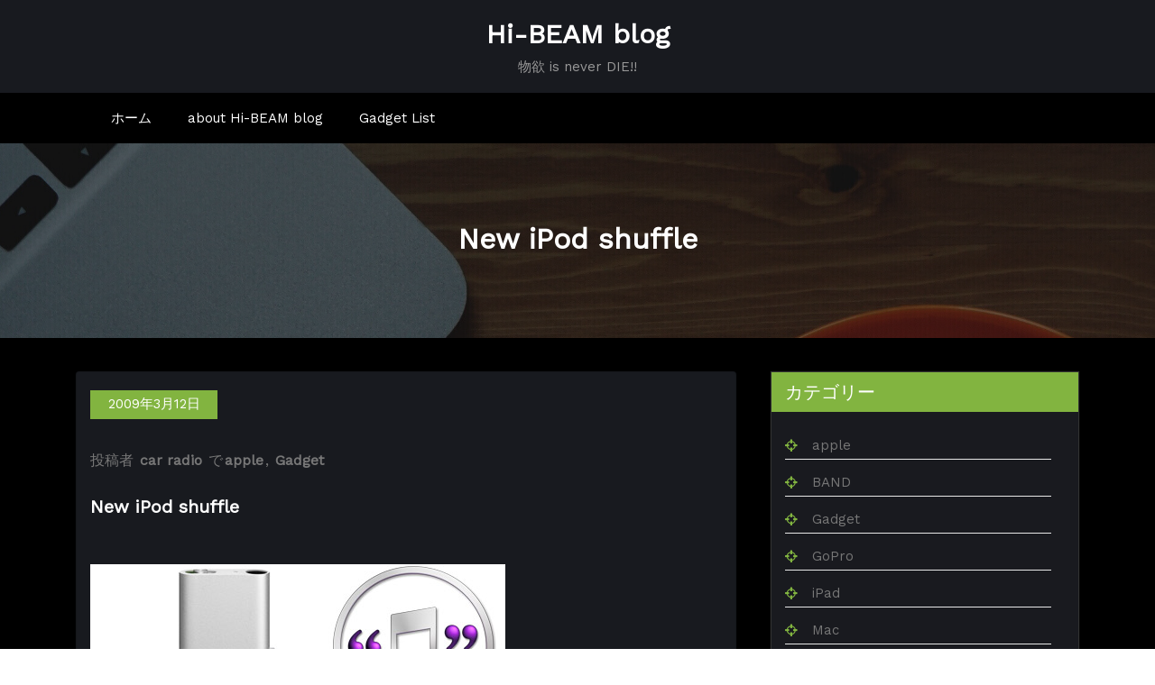

--- FILE ---
content_type: text/html; charset=UTF-8
request_url: http://blog.hi-beam.biz/?p=253
body_size: 12114
content:
<!DOCTYPE html>
<html lang="ja" >
   <head>
        <meta charset="UTF-8">
        <meta http-equiv="X-UA-Compatible" content="IE=edge">
        <meta name="viewport" content="width=device-width,initial-scale=1,shrink-to-fit=no">
        <link rel="pingback" href=" http://blog.hi-beam.biz/xmlrpc.php ">        <title>New iPod shuffle &#8211; Hi-BEAM blog</title>




<style>
     
    
    /* Primary Menu */
    
    /* Banner */
    .page-title h1{
        color: #fff!important;
    }

     /* Breadcrumb */
       
    /* Content */
    body h1 {
        color: #1c314c ;
    }
    body.dark h1
    {
        color: #ffffff ;
    }
    body .section-header h2:not(.section-title), body h2:not(.section-title){
        color: #1c314c;
    }
    body.dark h2
    {
        color: #ffffff ;
    }
    body h3,.home-blog h3 a{
        color: #1c314c;
    }
    body.dark h3
    {
        color: #ffffff ;
    }
    body .entry-header h4 > a:not(.single-post .entry-header .entry-title > a), body h4 {
        color: #1c314c;
    }
    body.dark h4
    {
        color: #ffffff ;
    }
    body .blog-author h5, body .comment-detail h5, body h5:not(.section-subtitle), .section-space.services .entry-title a  {
        color: #1c314c;
    }
    body.dark h5
    {
        color: #ffffff ;
    }
    body .product-price h5 > a{
        color: #22a2c4;
    }

    body h6 {
        color: #1c314c;
    }
    body.dark h6
    {
        color: #ffffff ;
    }
    p:not(.woocommerce-mini-cart__total,.site-description) {
        color: #777777;
    }
    .dark .entry-content p {
    color: #999999;
    }
     .dark .entry-content table {
    color: #999999;
    }
     .dark .entry-content dl {
    color: #999999;
    }
    .dark .wp-block-image figcaption {
    color: #999999;
    }
    .dark .entry-content ul, .dark .entry-content ol {
    color: #999999;
    }
    .dark .entry-content address {
    color: #999999;
    }

    /* Sidebar */
    
    /* Footer Widgets */
    .footer-sidebar .widget_text p{
        color: #ffffff;
    }
            .site-footer p {
            color: #fff;
        }
    .custom-logo{width: 225px; height: auto;}
.busicare_header_btn{ -webkit-border-radius: 0px;border-radius: 0px;}
   #content .container{max-width: 1140px;}
   #wrapper .site-footer .container{max-width: 1140px;}
</style><meta name='robots' content='max-image-preview:large' />
<link rel='dns-prefetch' href='//fonts.googleapis.com' />
<link rel='dns-prefetch' href='//s.w.org' />
<link rel="alternate" type="application/rss+xml" title="Hi-BEAM blog &raquo; フィード" href="http://blog.hi-beam.biz/?feed=rss2" />
<link rel="alternate" type="application/rss+xml" title="Hi-BEAM blog &raquo; コメントフィード" href="http://blog.hi-beam.biz/?feed=comments-rss2" />
<link rel="alternate" type="application/rss+xml" title="Hi-BEAM blog &raquo; New iPod shuffle のコメントのフィード" href="http://blog.hi-beam.biz/?feed=rss2&#038;p=253" />
		<script type="text/javascript">
			window._wpemojiSettings = {"baseUrl":"https:\/\/s.w.org\/images\/core\/emoji\/13.0.1\/72x72\/","ext":".png","svgUrl":"https:\/\/s.w.org\/images\/core\/emoji\/13.0.1\/svg\/","svgExt":".svg","source":{"concatemoji":"http:\/\/blog.hi-beam.biz\/wp-includes\/js\/wp-emoji-release.min.js?ver=5.7.14"}};
			!function(e,a,t){var n,r,o,i=a.createElement("canvas"),p=i.getContext&&i.getContext("2d");function s(e,t){var a=String.fromCharCode;p.clearRect(0,0,i.width,i.height),p.fillText(a.apply(this,e),0,0);e=i.toDataURL();return p.clearRect(0,0,i.width,i.height),p.fillText(a.apply(this,t),0,0),e===i.toDataURL()}function c(e){var t=a.createElement("script");t.src=e,t.defer=t.type="text/javascript",a.getElementsByTagName("head")[0].appendChild(t)}for(o=Array("flag","emoji"),t.supports={everything:!0,everythingExceptFlag:!0},r=0;r<o.length;r++)t.supports[o[r]]=function(e){if(!p||!p.fillText)return!1;switch(p.textBaseline="top",p.font="600 32px Arial",e){case"flag":return s([127987,65039,8205,9895,65039],[127987,65039,8203,9895,65039])?!1:!s([55356,56826,55356,56819],[55356,56826,8203,55356,56819])&&!s([55356,57332,56128,56423,56128,56418,56128,56421,56128,56430,56128,56423,56128,56447],[55356,57332,8203,56128,56423,8203,56128,56418,8203,56128,56421,8203,56128,56430,8203,56128,56423,8203,56128,56447]);case"emoji":return!s([55357,56424,8205,55356,57212],[55357,56424,8203,55356,57212])}return!1}(o[r]),t.supports.everything=t.supports.everything&&t.supports[o[r]],"flag"!==o[r]&&(t.supports.everythingExceptFlag=t.supports.everythingExceptFlag&&t.supports[o[r]]);t.supports.everythingExceptFlag=t.supports.everythingExceptFlag&&!t.supports.flag,t.DOMReady=!1,t.readyCallback=function(){t.DOMReady=!0},t.supports.everything||(n=function(){t.readyCallback()},a.addEventListener?(a.addEventListener("DOMContentLoaded",n,!1),e.addEventListener("load",n,!1)):(e.attachEvent("onload",n),a.attachEvent("onreadystatechange",function(){"complete"===a.readyState&&t.readyCallback()})),(n=t.source||{}).concatemoji?c(n.concatemoji):n.wpemoji&&n.twemoji&&(c(n.twemoji),c(n.wpemoji)))}(window,document,window._wpemojiSettings);
		</script>
		<style type="text/css">
img.wp-smiley,
img.emoji {
	display: inline !important;
	border: none !important;
	box-shadow: none !important;
	height: 1em !important;
	width: 1em !important;
	margin: 0 .07em !important;
	vertical-align: -0.1em !important;
	background: none !important;
	padding: 0 !important;
}
</style>
	<link rel='stylesheet' id='wp-block-library-css'  href='http://blog.hi-beam.biz/wp-includes/css/dist/block-library/style.min.css?ver=5.7.14' type='text/css' media='all' />
<link rel='stylesheet' id='bootstrap-css'  href='http://blog.hi-beam.biz/wp-content/themes/busicare/css/bootstrap.min.css?ver=4.0.0' type='text/css' media='all' />
<link rel='stylesheet' id='busicare-style-css'  href='http://blog.hi-beam.biz/wp-content/themes/busicare-dark/style.css?ver=5.7.14' type='text/css' media='all' />
<link rel='stylesheet' id='jquery-starrtment-css'  href='http://blog.hi-beam.biz/wp-content/themes/busicare/css/jquery.smartmenus.bootstrap-4.css?ver=5.7.14' type='text/css' media='all' />
<link rel='stylesheet' id='busicare-font-css'  href='https://fonts.googleapis.com/css?family=Open+Sans%3A300%2C300i%2C400%2C400i%2C600%2C600i%2C700%2C700i%2C800%2C800i&#038;ver=5.7.14' type='text/css' media='all' />
<link rel='stylesheet' id='font-awesome-css'  href='http://blog.hi-beam.biz/wp-content/themes/busicare/css/font-awesome/css/font-awesome.min.css?ver=5.7.14' type='text/css' media='all' />
<link rel='stylesheet' id='owl-css'  href='http://blog.hi-beam.biz/wp-content/themes/busicare/css/owl.carousel.css?ver=5.7.14' type='text/css' media='all' />
<link rel='stylesheet' id='busicare-google-fonts-css'  href='//fonts.googleapis.com/css?family=ABeeZee%7CAbel%7CAbril+Fatface%7CAclonica%7CAcme%7CActor%7CAdamina%7CAdvent+Pro%7CAguafina+Script%7CAkronim%7CAladin%7CAldrich%7CAlef%7CAlegreya%7CAlegreya+SC%7CAlegreya+Sans%7CAlegreya+Sans+SC%7CAlex+Brush%7CAlfa+Slab+One%7CAlice%7CAlike%7CAlike+Angular%7CAllan%7CAllerta%7CAllerta+Stencil%7CAllura%7CAlmendra%7CAlmendra+Display%7CAlmendra+SC%7CAmarante%7CAmaranth%7CAmatic+SC%7CAmatica+SC%7CAmethysta%7CAmiko%7CAmiri%7CAmita%7CAnaheim%7CAndada%7CAndika%7CAngkor%7CAnnie+Use+Your+Telescope%7CAnonymous+Pro%7CAntic%7CAntic+Didone%7CAntic+Slab%7CAnton%7CArapey%7CArbutus%7CArbutus+Slab%7CArchitects+Daughter%7CArchivo+Black%7CArchivo+Narrow%7CAref+Ruqaa%7CArima+Madurai%7CArimo%7CArizonia%7CArmata%7CArtifika%7CArvo%7CArya%7CAsap%7CAsar%7CAsset%7CAssistant%7CAstloch%7CAsul%7CAthiti%7CAtma%7CAtomic+Age%7CAubrey%7CAudiowide%7CAutour+One%7CAverage%7CAverage+Sans%7CAveria+Gruesa+Libre%7CAveria+Libre%7CAveria+Sans+Libre%7CAveria+Serif+Libre%7CBad+Script%7CBaloo%7CBaloo+Bhai%7CBaloo+Da%7CBaloo+Thambi%7CBalthazar%7CBangers%7CBasic%7CBattambang%7CBaumans%7CBayon%7CBelgrano%7CBelleza%7CBenchNine%7CBentham%7CBerkshire+Swash%7CBevan%7CBigelow+Rules%7CBigshot+One%7CBilbo%7CBilbo+Swash+Caps%7CBioRhyme%7CBioRhyme+Expanded%7CBiryani%7CBitter%7CBlack+Ops+One%7CBokor%7CBonbon%7CBoogaloo%7CBowlby+One%7CBowlby+One+SC%7CBrawler%7CBree+Serif%7CBubblegum+Sans%7CBubbler+One%7CBuda%7CBuenard%7CBungee%7CBungee+Hairline%7CBungee+Inline%7CBungee+Outline%7CBungee+Shade%7CButcherman%7CButterfly+Kids%7CCabin%7CCabin+Condensed%7CCabin+Sketch%7CCaesar+Dressing%7CCagliostro%7CCairo%7CCalligraffitti%7CCambay%7CCambo%7CCandal%7CCantarell%7CCantata+One%7CCantora+One%7CCapriola%7CCardo%7CCarme%7CCarrois+Gothic%7CCarrois+Gothic+SC%7CCarter+One%7CCatamaran%7CCaudex%7CCaveat%7CCaveat+Brush%7CCedarville+Cursive%7CCeviche+One%7CChanga%7CChanga+One%7CChango%7CChathura%7CChau+Philomene+One%7CChela+One%7CChelsea+Market%7CChenla%7CCherry+Cream+Soda%7CCherry+Swash%7CChewy%7CChicle%7CChivo%7CChonburi%7CCinzel%7CCinzel+Decorative%7CClicker+Script%7CCoda%7CCoda+Caption%7CCodystar%7CCoiny%7CCombo%7CComfortaa%7CComing+Soon%7CConcert+One%7CCondiment%7CContent%7CContrail+One%7CConvergence%7CCookie%7CCopse%7CCorben%7CCormorant%7CCormorant+Garamond%7CCormorant+Infant%7CCormorant+SC%7CCormorant+Unicase%7CCormorant+Upright%7CCourgette%7CCousine%7CCoustard%7CCovered+By+Your+Grace%7CCrafty+Girls%7CCreepster%7CCrete+Round%7CCrimson+Text%7CCroissant+One%7CCrushed%7CCuprum%7CCutive%7CCutive+Mono%7CDamion%7CDancing+Script%7CDangrek%7CDavid+Libre%7CDawning+of+a+New+Day%7CDays+One%7CDekko%7CDelius%7CDelius+Swash+Caps%7CDelius+Unicase%7CDella+Respira%7CDenk+One%7CDevonshire%7CDhurjati%7CDidact+Gothic%7CDiplomata%7CDiplomata+SC%7CDomine%7CDonegal+One%7CDoppio+One%7CDorsa%7CDosis%7CDr+Sugiyama%7CDroid+Sans%7CDroid+Sans+Mono%7CDroid+Serif%7CDuru+Sans%7CDynalight%7CEB+Garamond%7CEagle+Lake%7CEater%7CEconomica%7CEczar%7CEk+Mukta%7CEl+Messiri%7CElectrolize%7CElsie%7CElsie+Swash+Caps%7CEmblema+One%7CEmilys+Candy%7CEngagement%7CEnglebert%7CEnriqueta%7CErica+One%7CEsteban%7CEuphoria+Script%7CEwert%7CExo%7CExo+2%7CExpletus+Sans%7CFanwood+Text%7CFarsan%7CFascinate%7CFascinate+Inline%7CFaster+One%7CFasthand%7CFauna+One%7CFederant%7CFedero%7CFelipa%7CFenix%7CFinger+Paint%7CFira+Mono%7CFira+Sans%7CFjalla+One%7CFjord+One%7CFlamenco%7CFlavors%7CFondamento%7CFontdiner+Swanky%7CForum%7CFrancois+One%7CFrank+Ruhl+Libre%7CFreckle+Face%7CFredericka+the+Great%7CFredoka+One%7CFreehand%7CFresca%7CFrijole%7CFruktur%7CFugaz+One%7CGFS+Didot%7CGFS+Neohellenic%7CGabriela%7CGafata%7CGalada%7CGaldeano%7CGalindo%7CGentium+Basic%7CGentium+Book+Basic%7CGeo%7CGeostar%7CGeostar+Fill%7CGermania+One%7CGidugu%7CGilda+Display%7CGive+You+Glory%7CGlass+Antiqua%7CGlegoo%7CGloria+Hallelujah%7CGoblin+One%7CGochi+Hand%7CGorditas%7CGoudy+Bookletter+1911%7CGraduate%7CGrand+Hotel%7CGravitas+One%7CGreat+Vibes%7CGriffy%7CGruppo%7CGudea%7CGurajada%7CHabibi%7CHalant%7CHammersmith+One%7CHanalei%7CHanalei+Fill%7CHandlee%7CHanuman%7CHappy+Monkey%7CHarmattan%7CHeadland+One%7CHeebo%7CHenny+Penny%7CHerr+Von+Muellerhoff%7CHind%7CHind+Guntur%7CHind+Madurai%7CHind+Siliguri%7CHind+Vadodara%7CHoltwood+One+SC%7CHomemade+Apple%7CHomenaje%7CIM+Fell+DW+Pica%7CIM+Fell+DW+Pica+SC%7CIM+Fell+Double+Pica%7CIM+Fell+Double+Pica+SC%7CIM+Fell+English%7CIM+Fell+English+SC%7CIM+Fell+French+Canon%7CIM+Fell+French+Canon+SC%7CIM+Fell+Great+Primer%7CIM+Fell+Great+Primer+SC%7CIceberg%7CIceland%7CImprima%7CInconsolata%7CInder%7CIndie+Flower%7CInika%7CInknut+Antiqua%7CIrish+Grover%7CIstok+Web%7CItaliana%7CItalianno%7CItim%7CJacques+Francois%7CJacques+Francois+Shadow%7CJaldi%7CJim+Nightshade%7CJockey+One%7CJolly+Lodger%7CJomhuria%7CJosefin+Sans%7CJosefin+Slab%7CJoti+One%7CJudson%7CJulee%7CJulius+Sans+One%7CJunge%7CJura%7CJust+Another+Hand%7CJust+Me+Again+Down+Here%7CKadwa%7CKalam%7CKameron%7CKanit%7CKantumruy%7CKarla%7CKarma%7CKatibeh%7CKaushan+Script%7CKavivanar%7CKavoon%7CKdam+Thmor%7CKeania+One%7CKelly+Slab%7CKenia%7CKhand%7CKhmer%7CKhula%7CKite+One%7CKnewave%7CKotta+One%7CKoulen%7CKranky%7CKreon%7CKristi%7CKrona+One%7CKumar+One%7CKumar+One+Outline%7CKurale%7CLa+Belle+Aurore%7CLaila%7CLakki+Reddy%7CLalezar%7CLancelot%7CLateef%7CLato%7CLeague+Script%7CLeckerli+One%7CLedger%7CLekton%7CLemon%7CLemonada%7CLibre+Baskerville%7CLibre+Franklin%7CLife+Savers%7CLilita+One%7CLily+Script+One%7CLimelight%7CLinden+Hill%7CLobster%7CLobster+Two%7CLondrina+Outline%7CLondrina+Shadow%7CLondrina+Sketch%7CLondrina+Solid%7CLora%7CLove+Ya+Like+A+Sister%7CLoved+by+the+King%7CLovers+Quarrel%7CLuckiest+Guy%7CLusitana%7CLustria%7CMacondo%7CMacondo+Swash+Caps%7CMada%7CMagra%7CMaiden+Orange%7CMaitree%7CMako%7CMallanna%7CMandali%7CMarcellus%7CMarcellus+SC%7CMarck+Script%7CMargarine%7CMarko+One%7CMarmelad%7CMartel%7CMartel+Sans%7CMarvel%7CMate%7CMate+SC%7CMaven+Pro%7CMcLaren%7CMeddon%7CMedievalSharp%7CMedula+One%7CMeera+Inimai%7CMegrim%7CMeie+Script%7CMerienda%7CMerienda+One%7CMerriweather%7CMerriweather+Sans%7CMetal%7CMetal+Mania%7CMetamorphous%7CMetrophobic%7CMichroma%7CMilonga%7CMiltonian%7CMiltonian+Tattoo%7CMiniver%7CMiriam+Libre%7CMirza%7CMiss+Fajardose%7CMitr%7CModak%7CModern+Antiqua%7CMogra%7CMolengo%7CMolle%7CMonda%7CMonofett%7CMonoton%7CMonsieur+La+Doulaise%7CMontaga%7CMontez%7CMontserrat%7CMontserrat+Alternates%7CMontserrat+Subrayada%7CMoul%7CMoulpali%7CMountains+of+Christmas%7CMouse+Memoirs%7CMr+Bedfort%7CMr+Dafoe%7CMr+De+Haviland%7CMrs+Saint+Delafield%7CMrs+Sheppards%7CMukta+Vaani%7CMuli%7CMystery+Quest%7CNTR%7CNeucha%7CNeuton%7CNew+Rocker%7CNews+Cycle%7CNiconne%7CNixie+One%7CNobile%7CNokora%7CNorican%7CNosifer%7CNothing+You+Could+Do%7CNoticia+Text%7CNoto+Sans%7CNoto+Serif%7CNova+Cut%7CNova+Flat%7CNova+Mono%7CNova+Oval%7CNova+Round%7CNova+Script%7CNova+Slim%7CNova+Square%7CNumans%7CNunito%7COdor+Mean+Chey%7COffside%7COld+Standard+TT%7COldenburg%7COleo+Script%7COleo+Script+Swash+Caps%7COpen+Sans%7COpen+Sans+Condensed%7COranienbaum%7COrbitron%7COregano%7COrienta%7COriginal+Surfer%7COswald%7COver+the+Rainbow%7COverlock%7COverlock+SC%7COvo%7COxygen%7COxygen+Mono%7CPT+Mono%7CPT+Sans%7CPT+Sans+Caption%7CPT+Sans+Narrow%7CPT+Serif%7CPT+Serif+Caption%7CPacifico%7CPalanquin%7CPalanquin+Dark%7CPaprika%7CParisienne%7CPassero+One%7CPassion+One%7CPathway+Gothic+One%7CPatrick+Hand%7CPatrick+Hand+SC%7CPattaya%7CPatua+One%7CPavanam%7CPaytone+One%7CPeddana%7CPeralta%7CPermanent+Marker%7CPetit+Formal+Script%7CPetrona%7CPhilosopher%7CPiedra%7CPinyon+Script%7CPirata+One%7CPlaster%7CPlay%7CPlayball%7CPlayfair+Display%7CPlayfair+Display+SC%7CPodkova%7CPoiret+One%7CPoller+One%7CPoly%7CPompiere%7CPontano+Sans%7CPoppins%7CPort+Lligat+Sans%7CPort+Lligat+Slab%7CPragati+Narrow%7CPrata%7CPreahvihear%7CPress+Start+2P%7CPridi%7CPrincess+Sofia%7CProciono%7CPrompt%7CProsto+One%7CProza+Libre%7CPuritan%7CPurple+Purse%7CQuando%7CQuantico%7CQuattrocento%7CQuattrocento+Sans%7CQuestrial%7CQuicksand%7CQuintessential%7CQwigley%7CRacing+Sans+One%7CRadley%7CRajdhani%7CRakkas%7CRaleway%7CRaleway+Dots%7CRamabhadra%7CRamaraja%7CRambla%7CRammetto+One%7CRanchers%7CRancho%7CRanga%7CRasa%7CRationale%7CRedressed%7CReem+Kufi%7CReenie+Beanie%7CRevalia%7CRhodium+Libre%7CRibeye%7CRibeye+Marrow%7CRighteous%7CRisque%7CRoboto%7CRoboto+Condensed%7CRoboto+Mono%7CRoboto+Slab%7CRochester%7CRock+Salt%7CRokkitt%7CRomanesco%7CRopa+Sans%7CRosario%7CRosarivo%7CRouge+Script%7CRozha+One%7CRubik%7CRubik+Mono+One%7CRubik+One%7CRuda%7CRufina%7CRuge+Boogie%7CRuluko%7CRum+Raisin%7CRuslan+Display%7CRusso+One+%3D%3E+Russo+One%7CRuthie%7CRye%7CSacramento%7CSahitya%7CSail%7CSalsa%7CSanchez%7CSancreek%7CSansita+One%7CSarala%7CSarina%7CSarpanch%7CSatisfy%7CScada%7CScheherazade%7CSchoolbell%7CScope+One%7CSeaweed+Script%7CSecular+One%7CSevillana%7CSeymour+One%7CShadows+Into+Light%7CShadows+Into+Light+Two%7CShanti%7CShare%7CShare+Tech%7CShare+Tech+Mono%7CShojumaru%7CShort+Stack%7CShrikhand%7CSiemreap%7CSigmar+One%7CSignika%7CSignika+Negative%7CSimonetta%7CSintony%7CSirin+Stencil%7CSix+Caps%7CSkranji%7CSlabo+13px%7CSlabo+27px%7CSlackey%7CSmokum%7CSmythe%7CSniglet%7CSnippet%7CSnowburst+One%7CSofadi+One%7CSofia%7CSonsie+One%7CSorts+Mill+Goudy%7CSource+Code+Pro%7CSource+Sans+Pro%7CSource+Serif+Pro%7CSpace+Mono%7CSpecial+Elite%7CSpicy+Rice%7CSpinnaker%7CSpirax%7CSquada+One%7CSree+Krushnadevaraya%7CSriracha%7CStalemate%7CStalinist+One%7CStardos+Stencil%7CStint+Ultra+Condensed%7CStint+Ultra+Expanded%7CStoke%7CStrait%7CSue+Ellen+Francisco%7CSuez+One%7CSumana%7CSunshiney%7CSupermercado+One%7CSura%7CSuranna%7CSuravaram%7CSuwannaphum%7CSwanky+and+Moo+Moo%7CSyncopate%7CTangerine%7CTaprom%7CTauri%7CTaviraj%7CTeko%7CTelex%7CTenali+Ramakrishna%7CTenor+Sans%7CText+Me+One%7CThe+Girl+Next+Door%7CTienne%7CTillana%7CTimmana%7CTinos%7CTitan+One%7CTitillium+Web%7CTrade+Winds%7CTrirong%7CTrocchi%7CTrochut%7CTrykker%7CTulpen+One%7CUbuntu%7CUbuntu+Condensed%7CUbuntu+Mono%7CUltra%7CUncial+Antiqua%7CUnderdog%7CUnica+One%7CUnifrakturCook%7CUnifrakturMaguntia%7CUnkempt%7CUnlock%7CUnna%7CVT323%7CVampiro+One%7CVarela%7CVarela+Round%7CVast+Shadow%7CVesper+Libre%7CVibur%7CVidaloka%7CViga%7CVoces%7CVolkhov%7CVollkorn%7CVoltaire%7CWaiting+for+the+Sunrise%7CWallpoet%7CWalter+Turncoat%7CWarnes%7CWellfleet%7CWendy+One%7CWire+One%7CWork+Sans%7CYanone+Kaffeesatz%7CYantramanav%7CYatra+One%7CYellowtail%7CYeseva+One%7CYesteryear%7CYrsa%7CZeyada&#038;subset=latin%2Clatin-ext' type='text/css' media='all' />
<link rel='stylesheet' id='busicare-dark-parent-style-css'  href='http://blog.hi-beam.biz/wp-content/themes/busicare/style.css?ver=5.7.14' type='text/css' media='all' />
<link rel='stylesheet' id='busicare-dark-default-style-css'  href='http://blog.hi-beam.biz/wp-content/themes/busicare-dark/assets/css/default.css?ver=5.7.14' type='text/css' media='all' />
<script type='text/javascript' src='http://blog.hi-beam.biz/wp-includes/js/jquery/jquery.min.js?ver=3.5.1' id='jquery-core-js'></script>
<script type='text/javascript' src='http://blog.hi-beam.biz/wp-includes/js/jquery/jquery-migrate.min.js?ver=3.3.2' id='jquery-migrate-js'></script>
<script type='text/javascript' src='http://blog.hi-beam.biz/wp-content/themes/busicare/js/jquery.mb.YTPlayer.js?ver=5.7.14' id='busicare-video-slider-js-js'></script>
<link rel="https://api.w.org/" href="http://blog.hi-beam.biz/index.php?rest_route=/" /><link rel="alternate" type="application/json" href="http://blog.hi-beam.biz/index.php?rest_route=/wp/v2/posts/253" /><link rel="EditURI" type="application/rsd+xml" title="RSD" href="http://blog.hi-beam.biz/xmlrpc.php?rsd" />
<link rel="wlwmanifest" type="application/wlwmanifest+xml" href="http://blog.hi-beam.biz/wp-includes/wlwmanifest.xml" /> 
<meta name="generator" content="WordPress 5.7.14" />
<link rel="canonical" href="http://blog.hi-beam.biz/?p=253" />
<link rel='shortlink' href='http://blog.hi-beam.biz/?p=253' />
<link rel="alternate" type="application/json+oembed" href="http://blog.hi-beam.biz/index.php?rest_route=%2Foembed%2F1.0%2Fembed&#038;url=http%3A%2F%2Fblog.hi-beam.biz%2F%3Fp%3D253" />
<link rel="alternate" type="text/xml+oembed" href="http://blog.hi-beam.biz/index.php?rest_route=%2Foembed%2F1.0%2Fembed&#038;url=http%3A%2F%2Fblog.hi-beam.biz%2F%3Fp%3D253&#038;format=xml" />
<link rel="icon" href="http://blog.hi-beam.biz/wp-content/uploads/2015/11/cropped-fav-32x32.png" sizes="32x32" />
<link rel="icon" href="http://blog.hi-beam.biz/wp-content/uploads/2015/11/cropped-fav-192x192.png" sizes="192x192" />
<link rel="apple-touch-icon" href="http://blog.hi-beam.biz/wp-content/uploads/2015/11/cropped-fav-180x180.png" />
<meta name="msapplication-TileImage" content="http://blog.hi-beam.biz/wp-content/uploads/2015/11/cropped-fav-270x270.png" />
   
    </head>
    <body class="post-template-default single single-post postid-253 single-format-standard wide dark" >
<div id="page" class="site">
      <a class="skip-link screen-reader-text" href="#content">コンテンツへスキップ</a>
       <div id="wrapper">
        <div class="">
  <div class="header-logo index5">
  	<div class="container">
  		<div class="row">
  			<div class="col-md-12">
  													<div class="custom-logo-link-url"> 
									    			<h2 class="site-title"><a class="site-title-name" href="http://blog.hi-beam.biz/" rel="home">Hi-BEAM blog</a>
			    			</h2>
			    									<p class="site-description">物欲 is never DIE!!</p>
											</div>
				  			</div>
  		</div>
  	</div>
  </div>
	
	<!-- Navbar -->
	<nav class="navbar navbar-expand-lg navbar-light navbar5">
		<div class="container">
			<button class="navbar-toggler" type="button" data-toggle="collapse" data-target="#navbarNavDropdown" aria-controls="navbarSupportedContent" aria-expanded="false" aria-label="ナビゲーションを切り替え">
			  <span class="navbar-toggler-icon"></span>
			</button>

			<div class="collapse navbar-collapse" id="navbarNavDropdown">

				<!-- Right Nav -->
				<ul class="nav navbar-nav mr-auto "><li class="nav-item menu-item"><a class="nav-link " href="http://blog.hi-beam.biz/" title="ホーム">ホーム</a></li><li class="nav-item menu-item page_item dropdown page-item-672"><a class="nav-link" href="http://blog.hi-beam.biz/?page_id=672">about Hi-BEAM blog</a></li><li class="nav-item menu-item page_item dropdown page-item-726"><a class="nav-link" href="http://blog.hi-beam.biz/?page_id=726">Gadget List</a></li></ul>
				
			</div>
			
		</div>
	</nav>
</div><section class="page-title-section" >		
		<style type="text/css">
		.page-title-section .overlay
		{

		    background-color: rgba(0,0,0,0.6);
		}
	</style>
		<div class="breadcrumb-overlay overlay">	
				<div class="container">
					<div class="row">
						<div class="col-lg-12 col-md-12">
                                             
							<div class="page-title text-center text-white">
											                    	<h1>New iPod shuffle</h1>
			                    			                </div>	
						                        </div>
					</div>
				</div>	
                                </div>
		</section>
<div class="page-seperate"></div>
                    <div id="content"><section class="section-module blog">
	<div class="container">
		<div class="row">			
			<div class="col-lg-8 col-md-7 col-sm-12 standard-view blog-single">
			<article id="post-253" class="post post-253 type-post status-publish format-standard hentry category-apple category-gadget">
	    	<div class="post-content">
				<div class="entry-date remove-image">
			<a href="http://blog.hi-beam.biz//1970/01"><time>2009年3月12日</time></a>
		</div>
		    	<div class="entry-meta">
				<span class="author">投稿者			<a href="http://blog.hi-beam.biz/?author=2"> car radio</a>
		</span>
		<span class="cat-links">で<a href="http://blog.hi-beam.biz/?cat=3" rel="category">apple</a>, <a href="http://blog.hi-beam.biz/?cat=7" rel="category">Gadget</a></span>	
	</div>
                </div>
    	<header class="entry-header">
		<h3 class="entry-title">
			New iPod shuffle		</h3>
	</header>	

	<div class="entry-content">
		<p><!--adsense#1--><br />
<a href="http://blog.hi-beam.biz/wp-content/uploads/2009/03/voiceover_hero_20090311.jpg"><img loading="lazy" class="alignnone size-full wp-image-254" title="voiceover_hero_20090311" src="http://blog.hi-beam.biz/wp-content/uploads/2009/03/voiceover_hero_20090311.jpg" alt="voiceover_hero_20090311" width="460" height="315" /></a></p>
<p>でましたねー、新シャッフル！</p>
<p>実物みてないのでどのくらいの大きさか実感無いですが。</p>
<p>初代、2代目と持っているので勢いで買っちゃいそう。</p>
<p>ただ、コントロール部がイアフォンと一体ってのがなー。</p>
<p>これを機会に純正カナル型イアフォンが売れそうですね。<br />
<iframe loading="lazy" frameborder="0" allowtransparency="true" height="60" width="468" marginheight="0" scrolling="no" src="http://ad.jp.ap.valuecommerce.com/servlet/htmlbanner?sid=2554735&#038;pid=878123350" marginwidth="0"><script language="javascript" src="http://ad.jp.ap.valuecommerce.com/servlet/jsbanner?sid=2554735&#038;pid=878123350"></script><noscript><a href="http://ck.jp.ap.valuecommerce.com/servlet/referral?sid=2554735&#038;pid=878123350" target="_blank" ><img loading="lazy" src="http://ad.jp.ap.valuecommerce.com/servlet/gifbanner?sid=2554735&#038;pid=878123350" height="60" width="468" border="0"></a></noscript></iframe></p>
<p><iframe src="http://rcm-jp.amazon.co.jp/e/cm?lt1=_blank&#038;bc1=000000&#038;IS2=1&#038;bg1=FFFFFF&#038;fc1=000000&#038;lc1=0000FF&#038;t=masatomnfl-22&#038;o=9&#038;p=8&#038;l=as4&#038;m=amazon&#038;f=ifr&#038;ref=ss_til&#038;asins=B005SYOSRY" style="width:120px;height:240px;" scrolling="no" marginwidth="0" marginheight="0" frameborder="0"></iframe><iframe src="http://rcm-jp.amazon.co.jp/e/cm?lt1=_blank&#038;bc1=000000&#038;IS2=1&#038;bg1=FFFFFF&#038;fc1=000000&#038;lc1=0000FF&#038;t=masatomnfl-22&#038;o=9&#038;p=8&#038;l=as4&#038;m=amazon&#038;f=ifr&#038;ref=ss_til&#038;asins=B002OL1EVW" style="width:120px;height:240px;" scrolling="no" marginwidth="0" marginheight="0" frameborder="0"></iframe><iframe src="http://rcm-jp.amazon.co.jp/e/cm?lt1=_blank&#038;bc1=000000&#038;IS2=1&#038;bg1=FFFFFF&#038;fc1=000000&#038;lc1=0000FF&#038;t=masatomnfl-22&#038;o=9&#038;p=8&#038;l=as4&#038;m=amazon&#038;f=ifr&#038;ref=ss_til&#038;asins=B0041O4G8I" style="width:120px;height:240px;" scrolling="no" marginwidth="0" marginheight="0" frameborder="0"></iframe><iframe src="http://rcm-jp.amazon.co.jp/e/cm?lt1=_blank&#038;bc1=000000&#038;IS2=1&#038;bg1=FFFFFF&#038;fc1=000000&#038;lc1=0000FF&#038;t=masatomnfl-22&#038;o=9&#038;p=8&#038;l=as4&#038;m=amazon&#038;f=ifr&#038;ref=ss_til&#038;asins=B0041O4G5Q" style="width:120px;height:240px;" scrolling="no" marginwidth="0" marginheight="0" frameborder="0"></iframe></p>
<p><!--adsense--></p>
			</div>	
	</article>   <article class="blog-author media">
      <figure class="avatar">
         <img alt='' src='http://0.gravatar.com/avatar/97605cede9b540d24224e160c559422b?s=250&#038;d=mm&#038;r=g' srcset='http://0.gravatar.com/avatar/97605cede9b540d24224e160c559422b?s=500&#038;d=mm&#038;r=g 2x' class='avatar avatar-250 photo' height='250' width='250' loading='lazy'/>   	</figure>
   	<div class="media-body align-self-center">
         <h5 class="post-by">投稿者</h5>
      	<h4 class="name">car radio</h4>
      	<p class="mb-2">
                     </p>
      	<p><a href="http://blog.hi-beam.biz/?author=2" class="text-default">すべての投稿を表示 <i class="fa fa-long-arrow-right pl-2"></i></a></p>
   	</div>
   </article>
<article class="comment-form">	<div id="respond" class="comment-respond">
		<h3 id="reply-title" class="comment-reply-title">コメントを残す <small><a rel="nofollow" id="cancel-comment-reply-link" href="/?p=253#respond" style="display:none;">コメントをキャンセル</a></small></h3><form action="http://blog.hi-beam.biz/wp-comments-post.php" method="post" id="commentform" class="comment-form"><p class="comment-notes"><span id="email-notes">メールアドレスが公開されることはありません。</span> <span class="required">*</span> が付いている欄は必須項目です</p><p class="comment-form-comment"><label for="comment">コメント</label> <textarea id="comment" name="comment" cols="45" rows="8" maxlength="65525" required="required"></textarea></p><p class="comment-form-author"><label for="author">名前 <span class="required">*</span></label> <input id="author" name="author" type="text" value="" size="30" maxlength="245" required='required' /></p>
<p class="comment-form-email"><label for="email">メール <span class="required">*</span></label> <input id="email" name="email" type="text" value="" size="30" maxlength="100" aria-describedby="email-notes" required='required' /></p>
<p class="comment-form-url"><label for="url">サイト</label> <input id="url" name="url" type="text" value="" size="30" maxlength="200" /></p>
<p class="comment-form-cookies-consent"><input id="wp-comment-cookies-consent" name="wp-comment-cookies-consent" type="checkbox" value="yes" /> <label for="wp-comment-cookies-consent">次回のコメントで使用するためブラウザーに自分の名前、メールアドレス、サイトを保存する。</label></p>
<p class="form-submit"><input name="submit" type="submit" id="submit" class="submit" value="コメントを送信" /> <input type='hidden' name='comment_post_ID' value='253' id='comment_post_ID' />
<input type='hidden' name='comment_parent' id='comment_parent' value='0' />
</p><p style="display: none;"><input type="hidden" id="akismet_comment_nonce" name="akismet_comment_nonce" value="f6fc023e50" /></p><input type="hidden" id="ak_js" name="ak_js" value="66"/><textarea name="ak_hp_textarea" cols="45" rows="8" maxlength="100" style="display: none !important;"></textarea></form>	</div><!-- #respond -->
	</article>			</div>	

			<div class="col-lg-4 col-md-5 col-sm-12">
				<div class="sidebar s-l-space">
					<aside id="categories-4" class="widget widget_categories"><h3 class="widget-title">カテゴリー</h3>
			<ul>
					<li class="cat-item cat-item-3"><a href="http://blog.hi-beam.biz/?cat=3">apple</a>
</li>
	<li class="cat-item cat-item-4"><a href="http://blog.hi-beam.biz/?cat=4">BAND</a>
</li>
	<li class="cat-item cat-item-7"><a href="http://blog.hi-beam.biz/?cat=7">Gadget</a>
</li>
	<li class="cat-item cat-item-36"><a href="http://blog.hi-beam.biz/?cat=36">GoPro</a>
</li>
	<li class="cat-item cat-item-39"><a href="http://blog.hi-beam.biz/?cat=39">iPad</a>
</li>
	<li class="cat-item cat-item-12"><a href="http://blog.hi-beam.biz/?cat=12">Mac</a>
</li>
	<li class="cat-item cat-item-13"><a href="http://blog.hi-beam.biz/?cat=13">MOBILE</a>
</li>
	<li class="cat-item cat-item-14"><a href="http://blog.hi-beam.biz/?cat=14">PC</a>
</li>
	<li class="cat-item cat-item-34"><a href="http://blog.hi-beam.biz/?cat=34">インテリア</a>
</li>
	<li class="cat-item cat-item-22"><a href="http://blog.hi-beam.biz/?cat=22">写真・映像</a>
</li>
	<li class="cat-item cat-item-20"><a href="http://blog.hi-beam.biz/?cat=20">台湾</a>
</li>
	<li class="cat-item cat-item-1"><a href="http://blog.hi-beam.biz/?cat=1">未分類</a>
</li>
	<li class="cat-item cat-item-33"><a href="http://blog.hi-beam.biz/?cat=33">自転車</a>
</li>
	<li class="cat-item cat-item-23"><a href="http://blog.hi-beam.biz/?cat=23">食</a>
</li>
			</ul>

			</aside><aside id="tag_cloud-4" class="widget widget_tag_cloud"><h3 class="widget-title">タグ</h3><div class="tagcloud"><a href="http://blog.hi-beam.biz/?tag=canon-ef24-105mm-f4l-is-usm" class="tag-cloud-link tag-link-25 tag-link-position-1" style="font-size: 8pt;" aria-label="CANON EF24-105mm F4L IS USM (1個の項目)">CANON EF24-105mm F4L IS USM</a>
<a href="http://blog.hi-beam.biz/?tag=dvx100b" class="tag-cloud-link tag-link-26 tag-link-position-2" style="font-size: 8pt;" aria-label="DVX100B (1個の項目)">DVX100B</a>
<a href="http://blog.hi-beam.biz/?tag=eos1dsmk2" class="tag-cloud-link tag-link-28 tag-link-position-3" style="font-size: 22pt;" aria-label="EOS1DsMK2 (4個の項目)">EOS1DsMK2</a>
<a href="http://blog.hi-beam.biz/?tag=gopro" class="tag-cloud-link tag-link-38 tag-link-position-4" style="font-size: 8pt;" aria-label="GoPro (1個の項目)">GoPro</a>
<a href="http://blog.hi-beam.biz/?tag=sigma-15-30mm-f3-5-4-5-ex-dg-aspherical" class="tag-cloud-link tag-link-31 tag-link-position-5" style="font-size: 8pt;" aria-label="Sigma 15-30mm F3.5-4.5 EX DG ASPHERICAL (1個の項目)">Sigma 15-30mm F3.5-4.5 EX DG ASPHERICAL</a>
<a href="http://blog.hi-beam.biz/?tag=sigma-15mm-f2-8-ex-dg-diagonal-fisheye" class="tag-cloud-link tag-link-32 tag-link-position-6" style="font-size: 14.3pt;" aria-label="Sigma 15mm F2.8 EX DG DIAGONAL FISHEYE (2個の項目)">Sigma 15mm F2.8 EX DG DIAGONAL FISHEYE</a></div>
</aside><aside id="archives-4" class="widget widget_archive"><h3 class="widget-title">アーカイブ</h3>
			<ul>
					<li><a href='http://blog.hi-beam.biz/?m=201604'>2016年4月</a></li>
	<li><a href='http://blog.hi-beam.biz/?m=201511'>2015年11月</a></li>
	<li><a href='http://blog.hi-beam.biz/?m=201412'>2014年12月</a></li>
	<li><a href='http://blog.hi-beam.biz/?m=201408'>2014年8月</a></li>
	<li><a href='http://blog.hi-beam.biz/?m=201404'>2014年4月</a></li>
	<li><a href='http://blog.hi-beam.biz/?m=201306'>2013年6月</a></li>
	<li><a href='http://blog.hi-beam.biz/?m=201303'>2013年3月</a></li>
	<li><a href='http://blog.hi-beam.biz/?m=201301'>2013年1月</a></li>
	<li><a href='http://blog.hi-beam.biz/?m=201210'>2012年10月</a></li>
	<li><a href='http://blog.hi-beam.biz/?m=201209'>2012年9月</a></li>
	<li><a href='http://blog.hi-beam.biz/?m=201208'>2012年8月</a></li>
	<li><a href='http://blog.hi-beam.biz/?m=201205'>2012年5月</a></li>
	<li><a href='http://blog.hi-beam.biz/?m=201204'>2012年4月</a></li>
	<li><a href='http://blog.hi-beam.biz/?m=201203'>2012年3月</a></li>
	<li><a href='http://blog.hi-beam.biz/?m=201202'>2012年2月</a></li>
	<li><a href='http://blog.hi-beam.biz/?m=201201'>2012年1月</a></li>
	<li><a href='http://blog.hi-beam.biz/?m=201111'>2011年11月</a></li>
	<li><a href='http://blog.hi-beam.biz/?m=201110'>2011年10月</a></li>
	<li><a href='http://blog.hi-beam.biz/?m=201109'>2011年9月</a></li>
	<li><a href='http://blog.hi-beam.biz/?m=201107'>2011年7月</a></li>
	<li><a href='http://blog.hi-beam.biz/?m=201106'>2011年6月</a></li>
	<li><a href='http://blog.hi-beam.biz/?m=201105'>2011年5月</a></li>
	<li><a href='http://blog.hi-beam.biz/?m=201103'>2011年3月</a></li>
	<li><a href='http://blog.hi-beam.biz/?m=201102'>2011年2月</a></li>
	<li><a href='http://blog.hi-beam.biz/?m=201101'>2011年1月</a></li>
	<li><a href='http://blog.hi-beam.biz/?m=201012'>2010年12月</a></li>
	<li><a href='http://blog.hi-beam.biz/?m=201003'>2010年3月</a></li>
	<li><a href='http://blog.hi-beam.biz/?m=201002'>2010年2月</a></li>
	<li><a href='http://blog.hi-beam.biz/?m=200911'>2009年11月</a></li>
	<li><a href='http://blog.hi-beam.biz/?m=200908'>2009年8月</a></li>
	<li><a href='http://blog.hi-beam.biz/?m=200907'>2009年7月</a></li>
	<li><a href='http://blog.hi-beam.biz/?m=200906'>2009年6月</a></li>
	<li><a href='http://blog.hi-beam.biz/?m=200905'>2009年5月</a></li>
	<li><a href='http://blog.hi-beam.biz/?m=200904'>2009年4月</a></li>
	<li><a href='http://blog.hi-beam.biz/?m=200903'>2009年3月</a></li>
	<li><a href='http://blog.hi-beam.biz/?m=200902'>2009年2月</a></li>
	<li><a href='http://blog.hi-beam.biz/?m=200901'>2009年1月</a></li>
			</ul>

			</aside>	
				</div>
			</div>
		</div>
	</div>
</section>
<!-- Call footer function hook  -->
<footer class="site-footer">  
  <div class="container">
      
  </div>
    <div class="site-info text-center">
       
     <p>Proudly powered by <a href="https://wordpress.org">WordPress</a> | Theme: <a href="https://spicethemes.com/busicare-dark-wordpress-theme/">BusiCare Dark</a> by <a href="https://spicethemes.com/">SpiceThemes</a></p> 
  </div>
 <style type="text/css">
            .testimonial .overlay {
            background-color:rgba(1, 7, 12, 0.7);
        }
        
        
    </style>
    <div class="scroll-up custom right"><a href="#totop"><i class="fa fa-arrow-up"></i></a></div>
</footer>
</div>
</div>
</div>
<script type='text/javascript' src='http://blog.hi-beam.biz/wp-content/themes/busicare/js/custom.js?ver=5.7.14' id='busicare-custom-js-js'></script>
<script type='text/javascript' src='http://blog.hi-beam.biz/wp-content/themes/busicare/js/owl.carousel.min.js?ver=5.7.14' id='owl-js'></script>
<script type='text/javascript' src='http://blog.hi-beam.biz/wp-content/themes/busicare/js/bootstrap.min.js?ver=5.7.14' id='bootstrap-js'></script>
<script type='text/javascript' src='http://blog.hi-beam.biz/wp-content/themes/busicare/js/smartmenus/jquery.smartmenus.js?ver=5.7.14' id='jquery-menu-js'></script>
<script type='text/javascript' src='http://blog.hi-beam.biz/wp-content/themes/busicare/js/smartmenus/jquery.smartmenus.bootstrap-4.js?ver=5.7.14' id='jquery-menu-bootstrap-js'></script>
<script type='text/javascript' src='http://blog.hi-beam.biz/wp-includes/js/wp-embed.min.js?ver=5.7.14' id='wp-embed-js'></script>
<script async="async" type='text/javascript' src='http://blog.hi-beam.biz/wp-content/plugins/akismet/_inc/form.js?ver=4.1.9' id='akismet-form-js'></script>
    <script>
    /(trident|msie)/i.test(navigator.userAgent)&&document.getElementById&&window.addEventListener&&window.addEventListener("hashchange",function(){var t,e=location.hash.substring(1);/^[A-z0-9_-]+$/.test(e)&&(t=document.getElementById(e))&&(/^(?:a|select|input|button|textarea)$/i.test(t.tagName)||(t.tabIndex=-1),t.focus())},!1);
    </script>
        <script>

    jQuery('a,input').bind('focus', function() {
             if(!jQuery(this).closest(".menu-item").length ) {
                jQuery("li.dropdown ul").css("display", "none");
            }
    });  
       
    jQuery('a,input').bind('focus', function() {
    if(!jQuery(this).closest(".menu-item").length && !jQuery(this).closest(".search-box-outer").length && ( jQuery(window).width() <= 992) ) {
                jQuery('.navbar-collapse').removeClass('show');
        }
    })
    </script>
	
</body>
</html>

--- FILE ---
content_type: text/html; charset=UTF-8
request_url: http://ad.jp.ap.valuecommerce.com/servlet/htmlbanner?sid=2554735&pid=878123350
body_size: 276
content:
<HTML><A TARGET='_top' HREF='//ck.jp.ap.valuecommerce.com/servlet/referral?va=2001622&sid=2554735&pid=878123350&vcid=dtDyj3_Uonzi1UBYn9n1NQeLM4_89bewaZ_8zapLYFU&vcpub=0.101083' rel="nofollow"><IMG BORDER=0 SRC='//i.imgvc.com/vc/images/00/1e/8a/d6.gif'></A></HTML>

--- FILE ---
content_type: text/css
request_url: http://blog.hi-beam.biz/wp-content/themes/busicare-dark/style.css?ver=5.7.14
body_size: 2311
content:
/*
Theme Name: BusiCare Dark
Theme URI: https://spicethemes.com/busicare-dark-wordpress-theme/
Author: spicethemes
Author URI: https://spicethemes.com
Description: BusiCare Dark WordPress Theme is a lightweight, elegant, fully responsive, and translation-ready theme. It allows you to create stunning blogs and websites. The theme is well suited for companies, law firms, e-commerce, finance, agency, travel, photography, recipes, design, arts, personal, and other creative websites and blogs. The theme is developed using the Bootstrap 4 framework. It comes with a predesigned home page, good-looking header designs, and several content sections that you can easily customize. It also has many customization options (banner, services, testimonial, etc) that will help you create a beautiful, unique website in no time. BusiCare Dark is compatible with popular plugins like Polylang, WooCommerce and Contact Form 7. BusiCare Dark theme is available in several locales. (DEMO: https://busicare-dark.spicethemes.com/)
Template: busicare
Tags: one-column, two-columns, right-sidebar, custom-colors, custom-menu, custom-logo, featured-images, footer-widgets, sticky-post, threaded-comments, translation-ready, blog, e-commerce
Version: 1.1.1
Requires at least: 4.5
Tested up to: 5.9
Requires PHP: 5.4
License: GNU General Public License v2 or later
License URI: http://www.gnu.org/licenses/gpl-2.0.html
Text Domain: busicare-dark
*/
.dark #wrapper{background-color: #000;}
.dark .index5.header-logo {background-color: #181a1f;}
.dark a {color: #ffffff;}
.dark .business h3 a {color: #ffffff;}
.dark a.btn-small.btn-light:hover {color: #ffffff;}
.dark .scroll-up a:hover {color: #ffffff;}
.dark .site-footer p {color: #ffffff;}
.dark p {color: #999999;}
@media (min-width: 992px){.dark .navbar5 .navbar-nav > .active > a:after {color: #000;top: -15px;}}
.dark .services2 h2{color: #ffffff;}
.dark .services2 h5{color: #999999;}
.dark .services2 .post {background-color: #181a1f;}
.dark .team-group{background-color: #181a1f;}
.dark .team-group h2{color: #ffffff;}
.dark .team-group h4{color: #ffffff;}
.dark .team-group h5{color: #999999;}
.dark .home-blog{background-color: #000000;}
.dark .home-blog h2{color: #ffffff;}
.dark .home-blog h5{color: #999999;}
.dark .home-blog article{background-color: #181a1f;box-shadow: 0px 0px 1px 1px #181a1f;}
.dark .section-space-page.blog .standard-view article{background-color: #181a1f;box-shadow: 0px 0px 1px 1px #181a1f;}
.dark .sidebar.s-l-space aside{background-color: #191a1f;box-shadow: 0px 0px 1px 1px #323232;}
.dark .business .entry-meta a {color: #999999;}
.dark .blog .post .entry-content a.more-link {color: #ffffff;}
.dark .dropdown-menu {background-color: #181a1f;color: #ffffff;}
.dark .blog.business .post:hover {box-shadow: unset;}

.dark .blog .post {background-color: #181a1f;box-shadow: 0px 0px 1px 1px #181a1f;}
.dark .blog-author {background-color: #181A1F;border: 1px solid #323232;}
.dark .comment-section {background-color: #181A1F;}
.dark input[type="text"], .dark input[type="email"], .dark input[type="url"], .dark input[type="password"], .dark input[type="search"], .dark input[type="number"], .dark input[type="tel"], .dark input[type="range"], .dark input[type="date"], .dark input[type="month"], .dark input[type="week"], .dark input[type="time"], .dark input[type="datetime"], .dark input[type="datetime-local"], .dark input[type="color"], .dark textarea {
    color: #ffffff;
    background: #181a1f;
    background-image: -webkit-linear-gradient(rgba(255, 255, 255, 0), rgba(255, 255, 255, 0));
    border: 1px solid #323232;
}
.dark .home-blog h3 a {color: #FFFFFF;}
body.dark .blog-author h5, body.dark .comment-detail h5{color: #FFFFFF;}
.dark h1, .dark h2, .dark h3, .dark h4, .dark h5, .dark h6 {color: #ffffff;}
.dark .navbar .search-box-outer .dropdown-menu {background-color: #181a1f !important;}
.dark .cart-header {border-left: unset;}
.blog.business .post .entry-date a { position: unset; margin: 0.313rem 0 1rem 0;}
@media (min-width: 992px){
.dark .navbar5 .navbar-nav > .dropdown.active > a:after {
    color: #000;left: unset;
}}
.dark label {color: #ffffff;}
.dark .woocommerce ul.products li.product, .dark .woocommerce-page ul.products li.product {background-color: #181a1f;}
.dark .woocommerce div.product p.price, .dark .woocommerce div.product span.price, .dark .woocommerce .posted_in a, .dark .woocommerce-product-rating a, .dark .woocommerce .tagged_as a, .dark .woocommerce div.product form.cart .variations td.label label, .dark .woocommerce #reviews #comments ol.commentlist li .meta strong, .dark .woocommerce table.shop_table th, .dark .woocommerce-cart table.cart td a, .dark .owl-item .item .cart .add_to_cart_button, .dark .woocommerce ul.cart_list li a, .dark .woocommerce ul.product_list_widget li a, .dark .woocommerce-error, .woocommerce-info, .dark .woocommerce-message {
    color: #fff;
}
.dark .product-price .woocommerce-Price-amount {color: #999999;}
.dark .woocommerce div.product p.price, .dark .woocommerce div.product span.price, .dark .woocommerce .posted_in a, .dark .woocommerce-product-rating a, .dark .woocommerce .tagged_as a, .dark .woocommerce div.product form.cart .variations td.label label, .dark .woocommerce #reviews #comments ol.commentlist li .meta strong, .dark .woocommerce table.shop_table th, .dark .woocommerce-cart table.cart td a, .dark .owl-item .item .cart .add_to_cart_button, .dark .woocommerce ul.cart_list li a, .dark .woocommerce-error, .dark .woocommerce-info, .dark .woocommerce-message {
    color: #ffffff;
}
.dark .team-grid {box-shadow: 0px 0px 1px 1px #323232;}
.dark .blog .post:hover {box-shadow: unset;}
.dark .team-grid:hover {
    box-shadow: unset;
}
body.dark input[type="text"], body.dark input[type="email"], body.dark input[type="url"], body.dark input[type="password"], body.dark input[type="search"], body.dark input[type="number"], body.dark input[type="tel"], body.dark input[type="range"], body.dark input[type="date"], body.dark input[type="month"], body.dark input[type="week"], body.dark input[type="time"], body.dark input[type="datetime"], body.dark input[type="datetime-local"], body.dark input[type="color"], body.dark textarea {
    color: #ffffff;
    background: #181a1f;
    background-image: -webkit-linear-gradient(rgba(255, 255, 255, 0), rgba(255, 255, 255, 0));
    border: 1px solid #323232;
}
body.dark input.search-field::placeholder{color:#fff;}
body.dark .navbar5 .search-box-outer a.search-icon{
    color: #fff !important;
    background-color: transparent;
}
.services2 .post-thumbnail img {
    width: 3rem;
    height: 3rem;
}
body.dark .navbar.navbar5 .nav .dropdown-menu .bg-light{background-color: transparent !important;}
.dark .sticky .entry-meta {color: #d0caca;}
.dark .sticky .entry-meta a{color: #d0caca;}
.dark p.alert-warning {color: #000000;}
.dark .page-numbers.dots{color: #fff;}
.section-space-page.page article form a {
    text-decoration: none !important;
}
.dark a.page-numbers:hover {color: #ffffff;}

 .navbar5.navbar .header-module {
    padding-top: 12px;
     padding-left: 12px;
}
.dark .dropdown-menu .dropdown-item {background:transparent; }
.dark input[type="button"]:focus,.dark input:focus,.dark  input[type="submit"]:focus ,textarea:focus{
    outline: 5px auto -webkit-focus-ring-color !important;
}
.dark .widget .wp-block-search .wp-block-search__button:hover {
    background-color: #000;
}
.dark .blog .post .entry-content a:hover{
    color: #ffffff;
}
.dark .navbar.navbar5 {z-index: 2;}
.dark a.cart-icon:hover {color: #82b440;}
.dark .blog .post .entry-content a.more-link.btn-ex-small.btn-border {color: #000000;}
.cart-collaterals a.woocommerce-LoopProduct-link.woocommerce-loop-product__link{text-decoration: none !important;}
a.button.product_type_simple.add_to_cart_button.ajax_add_to_cart{text-decoration: none !important;}
.dark blockquote, .dark blockquote p{background:#101010;}
.dark .testimonial blockquote, .dark .testimonial blockquote p{background: transparent;}

--- FILE ---
content_type: text/css
request_url: http://blog.hi-beam.biz/wp-content/themes/busicare/style.css?ver=5.7.14
body_size: 31147
content:
/*
Theme Name: BusiCare
Theme URI: https://spicethemes.com/busicare-wordpress-theme/
Author: spicethemes
Author URI: https://spicethemes.com
Description: BusiCare WordPress Theme is a lightweight, elegant, fully responsive, and translation-ready theme. It allows you to create stunning blogs and websites. The theme is well suited for companies, law firms, e-commerce, finance, agency, travel, photography, recipes, design, arts, personal, and other creative websites and blogs. The theme is developed using the Bootstrap 4 framework. It comes with a predesigned home page, good-looking header designs, and several content sections that you can easily customize. It also has many customization options (banner, services, testimonial, etc) that will help you create a beautiful, unique website in no time. BusiCare is compatible with popular plugins like Polylang, WooCommerce, and Contact Form 7. BusiCare theme is available in several locales. (DEMO: https://busicare.spicethemes.com/)
Tags: one-column, two-columns, right-sidebar, custom-colors, custom-menu, custom-logo, featured-images, footer-widgets, sticky-post, threaded-comments, translation-ready, rtl-language-support, blog, e-commerce
Version: 1.1.9
Requires at least: 4.5
Tested up to: 5.9
Requires PHP: 5.4
License: GNU General Public License v2 or later
License URI: http://www.gnu.org/licenses/gpl-2.0.html
Text Domain: busicare
*/

/*--------------------------------------------------------------
>>> TABLE OF CONTENTS:
----------------------------------------------------------------
1.0 Common
2.0 Forms
3.0 Buttons
4.0 Lists
5.0 Tables
6.0 Links
7.0 Header Contact Details
8.0 Social Icons
9.0 Woocommerce Header Cart
10.0 Main Slider
11.0 Next Preview Button
12.0 Cta Section
13.0 Section Module
14.0 Section Header
15.0 Mixed Classes
16.0 Service Section
17.0 Cta-2 Section
18.0 Portfolio Section
19.0 Funfact Section
20.0 Blog Section
 20.1 Blog Meta
 20.2 Blog Sidebar
 20.3 Blog list View
21.0 Testimonial Section
22.0 Shop and product section
23.0 Gallery Section
24.0 Team member Section
25.0 Sponsors Section
26.0 Footer Sidebar Section
27.0 Pagination
28.0 Aboutus Page
29.0 Contact
30.0 404 ERROR PAGE
31.0 Mobile Header Responsive
32.0 Alignment
25.0 Accessibility
26.0 Sponsors Section
27.0 Footer Sidebar Section
28.0 Pagination
29.0 Aboutus Page
30.0 Contact
31.0 404 ERROR PAGE
32.0 Page Scroll Up
33.0 Search Box
34.0 Header Variations
35.0 Widget Classes
--------------------------------------------------------------*/

/*--------------------------------------------------------------
1.0 Common
--------------------------------------------------------------*/
html {
    overflow-y: scroll;
    overflow-x: hidden;
    -ms-overflow-style: scrollbar;
}
html { font-size: 1rem; }
@media (min-width: 768px) and (max-width: 991px) {
    html { font-size: 0.875rem; }
}
@media (min-width: 200px) and (max-width: 768px) {
    html { font-size: 0.75rem; }
}
body,
button,
input,
select,
textarea {
    color: #1c314c;
    font-family: "Work Sans", "Helvetica Neue", helvetica, arial, sans-serif;
    line-height: 1.875;
    -webkit-font-smoothing: antialiased;
}

h1, h2, h3,
h4, h5, h6 {
    clear: both;
    line-height: 1.5;
    margin: 0 0 1.875rem;
    color: #1c314c;
    font-weight: 700;
}

h1 { font-size: 2.250rem; /* 36px */ }
h2 { font-size: 1.875rem; /* 30px */ }
h3 { font-size: 1.500rem; /* 24px */ }
h4 { font-size: 1.250rem; /* 20px */ }
h5 { font-size: 1.000rem; /* 16px */ }
h6 { font-size: 0.875rem; /* 14px */ }

p { margin: 0 0 1.6rem; padding: 0;font-size: 0.938rem;
    /*color:#777777;*/
}
p:last-child { margin-bottom: 0rem; padding: 0; }

dfn, cite, em, i { font-style: italic; }

article blockquote {
    font-size: 1.500rem;
    font-style: normal;
    margin: 0 0 1.563rem;
    overflow: hidden;
    padding: 0.625rem 1.25rem;
    quotes: "" "";
    color: #1c314c;
    font-weight: 600;
}

blockquote cite { color: #a5a5a5; font-size: 1.000rem; display: block; font-style: normal; font-weight: 400; margin-top: 0.5em; }

q { quotes: "“" "”" "‘" "’"; }

.home .testmonial-block blockquote:before, .home.testmonial-block blockquote:after { content: ""; }

:focus {
    outline: thin dotted;
}

address { margin: 0 0 1.5em; }

pre {
    background: #eee;
    font-size: 1.000rem;
    line-height: 1.6;
    margin-bottom: 1.6em;
    max-width: 100%;
    overflow: auto;
    padding: 1.6em;
}

hr { background-color: #bbb; border: 0; height: 1px; margin-bottom: 1.5em; }

code, kbd, tt, var { font-size: 1.000rem; }

abbr, acronym { border-bottom: 1px dotted #666; cursor: help; }

mark, ins { background: #eee; text-decoration: none; }

big { font-size: 125%; }

iframe { border: 0; }

#wrapper { background-color: #f8f8f8; margin: 0px auto; }

.blog .post.sticky, .blog .post.sticky:hover {
    background-color: #efefef !important;
}
cite{ font-style: italic !important; }
.bypostauthor{}
#attachment_907 { width: 100% !important; }
.alignnone img{ display: block; height: auto; width: 99%; }
img.alignleft, .wp-caption.alignleft{ margin-right: 30px; }
img.alignright, .wp-caption.alignright{ margin-left: 30px; float: right;}
img.wp-caption .alignnone { display: block; margin: 0 auto; height: auto; width: 100%; }
.wp-caption .wp-caption-text, .gallery-caption, .entry-caption{
    clear: left;
    font-style: italic;
    line-height: 1.5em;
    margin: 0.75em 0;
    text-align: center;
}
.wp-caption.alignright { margin: 5px 0 20px 20px;}
.wp-caption p.wp-caption-text {
    font-size: 14px;
    margin: 12px 0;
    text-align: center;
    font-style: italic;
    line-height: 1.5em;
}
.wp-caption.alignleft { margin: 5px 20px 20px 0;}
.gallery .gallery-icon img {
    height: auto;
    max-width: 90%;
    padding: 0;
    border: 5px solid #fff !important;
    -moz-box-shadow: 0 0 5px 2px rgba(33, 28, 28, .3);
    -webkit-box-shadow: 0 0 5px 2px rgba(33, 28, 28, .3);
    box-shadow: 0 0 5px 2px rgba(33, 28, 28, .3);
}
.gallery-item .gallery-caption, .hc_service_column .gallery-item .gallery-caption {
    font-size: 14px;
    margin: 12px 0;
    text-align: center;
    font-style: italic;
    line-height: 1.5em;
}
a img.alignright { float: right; }
a img.alignnone { margin: 5px 20px 20px 0; }
a img.alignleft { float: left; }
a img.aligncenter { display: block; margin-left: auto; margin-right: auto; }
@media screen and (min-width: 30rem){
    img.alignleft { float: left; margin-right: 20px; }
}
.alignleft { display: inline; float: left; margin-right: 20px; }
.aligncenter { clear: both; display: block; margin-left: auto; margin-right: auto; }
fieldset {
    margin-bottom: 1rem;
    border: 1px solid #e9e9e9;
    margin: 0 2px;
    padding: 0.35rem 0.950rem 0.75rem;
}
fieldset p { margin: 0px 0 20px; }
legend {
    -webkit-box-sizing: border-box;
    -moz-box-sizing: border-box;
    box-sizing: border-box;
    font-size: 1.500rem;
    color: #0f0f16;
    font-weight: 600;
    display: table;
    max-width: 100%;
    border-bottom: none;
    width: auto;
    padding: 0;
    white-space: normal;
}


/*--------------------------------------------------------------
2.0 Forms
--------------------------------------------------------------*/

label { color: #21202e;display: block;font-weight: 500;margin-bottom: 0.5em;font-size: 1rem; }
fieldset { margin-bottom: 1em; }
input[type="text"],
input[type="email"],
input[type="url"],
input[type="password"],
input[type="search"],
input[type="number"],
input[type="tel"],
input[type="range"],
input[type="date"],
input[type="month"],
input[type="week"],
input[type="time"],
input[type="datetime"],
input[type="datetime-local"],
input[type="color"],
textarea {
    color: #1c314c;
    background: #eeeeee;
    background-image: -webkit-linear-gradient(rgba(255, 255, 255, 0), rgba(255, 255, 255, 0));
    border: 1px solid #f3f3f3;
    -webkit-border-radius: 0px;
    border-radius: 0px;
    display: block;
    padding: 0.7em;
    width: 100%;
}

input[type="text"]:focus,
input[type="email"]:focus,
input[type="url"]:focus,
input[type="password"]:focus,
input[type="search"]:focus,
input[type="number"]:focus,
input[type="tel"]:focus,
input[type="range"]:focus,
input[type="date"]:focus,
input[type="month"]:focus,
input[type="week"]:focus,
input[type="time"]:focus,
input[type="datetime"]:focus,
input[type="datetime-local"]:focus,
input[type="color"]:focus,
textarea:focus {
    color: #1c314c;
    border-color: #1c314c;
}
select {
    border: 1px solid #f3f3f3;
    -webkit-border-radius: 0px;
    border-radius: 0px;
    height: 3em;
    max-width: 100%;
}
input[type="radio"],
input[type="checkbox"] {
    margin-right: 0.5em;
}
input[type="radio"] + label,
input[type="checkbox"] + label {
    font-weight: 400;
}

button,
input[type="button"],
input[type="submit"] {
    border: 0;
    -webkit-border-radius: 50px;
    border-radius: 50px;
    -webkit-box-shadow: none;
    box-shadow: none;
    color: #fff;
    cursor: pointer;
    display: inline-block;
    font-size: 0.938rem;
    font-weight: 600;
    line-height: 1;
    padding: 1rem 2.188rem;
    text-shadow: none;
    -webkit-transition: background 0.2s;
    transition: background 0.2s;
}
input + button,
input + input[type="button"],
input + input[type="submit"] {
    padding: 0.75em 2em;
}
button.secondary,
input[type="reset"],
input[type="button"].secondary,
input[type="reset"].secondary,
input[type="submit"].secondary {
    background-color: #ddd;
    color: #222;
}
button:hover,
button:focus,
input[type="button"]:hover,
input[type="button"]:focus,
input[type="submit"]:hover,
input[type="submit"]:focus {
    background: #1c314c;
}
input[type="button"]:focus,
input[type="submit"]:focus {
    outline: 1px dotted #000;
}
button.secondary:hover,
button.secondary:focus,
input[type="reset"]:hover,
input[type="reset"]:focus,
input[type="button"].secondary:hover,
input[type="button"].secondary:focus,
input[type="reset"].secondary:hover,
input[type="reset"].secondary:focus,
input[type="submit"].secondary:hover,
input[type="submit"].secondary:focus {
    background: #bbb;
}

/* Placeholder text color */
::-webkit-input-placeholder { color: #1c314c; }
:-moz-placeholder { color: #1c314c; }
::-moz-placeholder { color: #1c314c; }
:-ms-input-placeholder { color: #1c314c; }


/*===================================================================================
3.0 BUTTONS
===================================================================================*/

.btn-small {
    min-width: 8.5rem;
    font-size: 0.938rem;
    padding: 0.688rem;
}
.btn-ex-small { min-width: 9rem; font-size: 1.000rem; padding: 0.563rem 2.188rem; }
.btn-small, .btn-ex-small {
    display: inline-block;
    -webkit-font-smoothing: antialiased;
    position: relative;
    letter-spacing: 0;
    border-radius: 0;
    text-align: center;
    transition: .3s;
    font-weight: 600;
}
.btn-default:focus,.btn-light:focus,.btn-border:focus{outline: thin dotted;}
.btn-default {
    color: #ffffff;
}
.btn-default:hover, .btn-default:focus {
    background: #ffffff;
    color: #1c314c;
    border: 1px solid #ffffff;
}

.btn-light {
    background: transparent;
    color: #fff;
    border: 1px solid #ffffff;
}
.btn-light:hover, .btn-light:focus {
    color: #ffffff;
}

.btn-default-dark {
    color: #ffffff;
}
.btn-default-dark:hover, .btn-default-dark:focus { background: #1c314c; color: #fff; }

.btn-border {
    background: #ffffff;
    color: #1c314c;
}
.btn-border:hover, .btn-border:focus {
    color: #ffffff;
}



/*--------------------------------------------------------------
4.0 Lists
--------------------------------------------------------------*/

ul, ol { margin: 0 0 1.5em 1.125em; padding: 0; }
ul { list-style: disc; }
ol { list-style: decimal; }
li > ul, li > ol { margin-bottom: 0; margin-left: 1.5em; }
dt { font-weight: 700; }
dd { margin: 0 1.5em 1.5em; }
/*ul, ol { font-weight: normal; margin: 20px 0 0; }
ul > li, ol > li { margin: 0; padding: 4px 0; }
ul, ol { padding: 0 0 0 20px; }*/

/*--------------------------------------------------------------
5.0 Tables
--------------------------------------------------------------*/

table { border-collapse: collapse; margin: 0 0 1.5em; width: 100%; word-wrap: break-word; }
thead th { border-bottom: 2px solid #bbb; padding-bottom: 0.5em; }
th { padding: 0.4em; text-align: left; }
tr { border-bottom: 1px solid #eee; }
td { padding: 0.4em; }
th:first-child, td:first-child { padding-left: 0; }
th:last-child, td:last-child { padding-right: 0; }
td, th{ border: 1px solid #eee !important;}

/*--------------------------------------------------------------
6.0 Links
--------------------------------------------------------------*/

a { color: #1c314c; text-decoration: none !important; transition: 0.3s; }
a:focus {
    outline: thin dotted;
    text-decoration: none !important;
}

/*==================================================================================
7.0 HEADER CONTACT DETAILS
===================================================================================*/
.navbar-light h2{margin: 0; padding-bottom: 0;/*font-size: 2.250rem;*/}
.header-sidebar {
    background: #21202e;
    padding: 0;
    min-height: 2.813rem;
}
.head-contact-info {
    padding: 0.438rem 0 0.438rem;
    margin: 0px;
    display: block;
}
.head-contact-info li {
    display: inline-block;
    margin: 0rem;
    padding-left: 1.125rem;
    color: #ffffff;
    font-size: 0.938rem;
    position: relative;
}

.footer-sidebar .head-contact-info li {
    padding-left: 0;
}

.head-contact-info li:last-child { padding-right: 0; }
.head-contact-info li a, .head-contact-info li a:hover, .head-contact-info li a:focus { color: #ffffff; }
.head-contact-info li { word-break:break-all }
.head-contact-info i { padding-right: 0.625rem; padding-left: 0.063rem; }

@media (max-width: 991px) {
    .header-sidebar { padding: 0.875rem 0; }
    .head-contact-info li { margin: 0 0 0.625rem; }
    .address-info { text-align: center; }
    .footer-sidebar .custom-social-icons { text-align: left; }
    .custom-social-icons li { padding: 0; }
}
@media (max-width: 991px) {
    .header-sidebar .widget{text-align: center;}
    .dropdown-menu {border:unset;}
    .navbar-collapse  ul,.navbar-collapse  ol {
        margin: 1.5em 0em 1.5em 1.125em;
    }
    /* .navbar-collapse .mr-auto ul,.navbar-collapse  ol {
        margin: 5.5em 0em 1.5em 1.125em;
    }*/
}
.footer-sidebar ul {
    list-style: none;
    margin: 0;
}
@media (max-width: 500px) {
    .head-contact-info li { display: block; padding-right: 0; }
    .head-contact-info li::after { display: none; }
}
/*===================================================================================
8.0 SOCIAL ICONS
/*===================================================================================*/

.custom-social-icons { margin: 0; padding: 0; }
@media (min-width: 991px){
    .header-sidebar .widget .custom-social-icons {
        float: left;
        padding-right: 1.188rem;
    }}
.widget .address-info i {
    padding-right: 0.625rem;
    padding-left: 0.063rem;
}
.custom-social-icons li { display: inline-block;padding: 0.438rem 0.1rem;}
.custom-social-icons li > a:hover,
.custom-social-icons li > a:focus {
    color:#fff;
}
.custom-social-icons li > a:before { display: none; }
.custom-social-icons li > a {
    font-size: 0.838rem;
    line-height: 2.3;
    transition: all 0.3s;
    display: inline-block;
    border-radius: 50%;
    cursor: pointer;
    box-shadow: none;
    margin: 0;
    padding: 0;
    text-align: center;
    background-color: #ffffff;
    height: 1.75rem;
    width: 1.75rem;
}
.contact .custom-social-icons li > a {
    background-color: #eeeeee;
}
.contact .custom-social-icons li > a:hover, .contact .custom-social-icons li > a:focus {
}
@media (max-width: 1200px){
    .contact-form-map .row{
        margin-right: 0;
        margin-left: 0;
    }}
.custom-social-icons li a i { padding: 0; }
.widget em {
    font-style: normal;
    display: inline-block;
    margin: 0;
    color: #ffffff;
    font-size: 0.938rem;
    position: relative;
    padding: 0.413rem 0 0.313rem;
}
@media (min-width: 991px){
    .header-sidebar .col-lg-8.col-md-7.col-sm-12 em {
        float:left;
    }
    .header-sidebar .col-lg-4.col-md-5.col-sm-12 em {
        float:right;
    }
}
/*===================================================================================*/
/*  Search Box Style
/*===================================================================================*/

/* 1. Search bar Fullwidth - hidden search field */
#searchbar_fullwidth {
    display: none;
    /* float: left; */
    float: none;
    width: 100%;
    height: 3.875rem;
    border-top: 1px solid #d8d8d8;
    padding-left: 9.375rem;
    padding-right: 9.375rem;
    z-index: 1;
    position: relative;
    background: #fff;
    -webkit-box-shadow: -1px 3px 2px rgba(0,0,0,0.3);
    -moz-box-shadow: -1px 3px 2px rgba(0,0,0,0.3);
    box-shadow: -1px 3px 2px rgba(0,0,0,0.3);
}
#search_box_fullwidth {
    display: block;
    width: 88%;
    border: 0;
    outline: none;
    padding: 0;
    height: 3.75rem;
    line-height: 3.75rem;
    font-size: 1.25rem;
    font-weight: 500;
    color: #64646d;
}
#search_submit_fullwidth {
    display: block;
    float: right;
    margin: 0.563rem 0 0.563rem;
    font-size: 1.750rem;
    background: none;
    color: #202020;
    border: 0;
    outline: none;
    line-height: 1.5;
    cursor: pointer;
    padding: 0;
}


/* 2. Search Bar Fullscreen - hidden search field */

#searchbar_fullscreen {
    position: fixed;
    top: 0px;
    left: 0px;
    width: 100%;
    height: 100%;
    background-color: rgba(0, 0, 0,0.95);
    -webkit-transition: all 0.5s ease-in-out;
    -moz-transition: all 0.5s ease-in-out;
    -o-transition: all 0.5s ease-in-out;
    -ms-transition: all 0.5s ease-in-out;
    transition: all 0.5s ease-in-out;
    -webkit-transform: translate(0px, -100%) scale(0, 0);
    -moz-transform: translate(0px, -100%) scale(0, 0);
    -o-transform: translate(0px, -100%) scale(0, 0);
    -ms-transform: translate(0px, -100%) scale(0, 0);
    transform: translate(0px, -100%) scale(0, 0);
    opacity: 0;
    z-index: 1000;
}
#searchbar_fullscreen input[type="search"] {
    position: absolute;
    top: 50%;
    width: 100%;
    color: #64646d;
    background: rgba(0, 0, 0, 0);
    font-size: 3.125rem;
    font-weight: 400;
    text-align: center;
    border: 0px;
    margin: 0rem auto;
    margin-top: -3.188rem;
    padding-left: 1.875rem;
    padding-right: 1.875rem;
    outline: none;
}
@media (max-width: 991px){
    #searchbar_fullscreen input[type="search"] {
        font-size: 2.125rem;
        margin-top: -1.25rem;
    }
}
#searchbar_fullscreen .btn {
    position: absolute;
    top: 50%;
    left: 50%;
    margin-top: 3.813rem;
    margin-left: -2.813rem;
    border-radius: 2px;
    border: black;
    color: #ffffff;
    padding: 0.563rem 1.563rem;
    font-size: 0.938rem;
    font-weight: 400;
}
#searchbar_fullscreen .close {
    position: fixed;
    top: 0.938rem;
    right: 0.938rem;
    color: #fff;
    background-color: #ce1b28;
    border-color: green;
    opacity: 1;
    padding: 0.625rem 1.063rem;
    font-size: 1.688rem;
}
#searchbar_fullscreen.open {
    -webkit-transform: translate(0px, 0px) scale(1, 1);
    -moz-transform: translate(0px, 0px) scale(1, 1);
    -o-transform: translate(0px, 0px) scale(1, 1);
    -ms-transform: translate(0px, 0px) scale(1, 1);
    transform: translate(0px, 0px) scale(1, 1);
    opacity: 1;
}
/*===================================================================================
9.0 Woocommerce Header Cart
===================================================================================*/
.header-module {
    padding-left: 0rem;
    padding-top: 8px;
}
.six .header-module {
    padding-left: 0rem;
    padding-top: 12px;
}
.nav-search {
    margin-right: 0rem;
    display: inline-block;
    line-height: 1rem;
    position: relative;
    top: 0px;
    padding: 0 1.25rem;
}
.search-box-outer .sub-arrow{display: none;}
.navbar .search-box-outer .dropdown-menu,.search-box-outer .dropdown-menu {
    top: 2.938rem;
    left: auto;
    right: 0rem;
    padding: 0rem;
    width: 20.25rem;
    border-radius: 0px;
    border: 0;
    border-top: solid 1px #1c41df;
    margin: 0px;
    background-color: #fff !important;
}
.cart-header {
    position: relative;
    padding: 0 0.875rem;
    display: inline-block;
}
.cart-header > a.cart-icon {
    -wekbit-transition: all 0.3s;
    -moz-transition: all 0.3s;
    -o-transition: all 0.3s;
    transition: all 0.3s;
    display: inline-block;
    font-size: 0.875rem;
    line-height: 1.3;
    color: #fff;
    padding: 0;
}
.navbar .nav .nav-item .cart-header > a:focus {color:#fff;}
.cart-header > a .cart-total {
    font-size: 0.875rem;
    line-height: 1.7;
    color: #ffffff;
    text-align: center;
    font-weight: 400;
    padding: 1px;
    width: 1.25rem;
    height: 1.25rem;
    -webkit-border-radius: 50%;
    -moz-border-radius: 50%;
    border-radius: 50%;
    -wekbit-transition: all 0.3s;
    -moz-transition: all 0.3s;
    -o-transition: all 0.3s;
    transition: all 0.3s;
}
@media (max-width: 991px) {
    .cart-header {
        border-left: none;
        margin-top: 0.938rem;
        margin-bottom: 0.938rem;
    }
}

.mega-menu-item span.cart-total:after {
    content: " items";
}
/*===================================================================================
10.0    Main Slider - Owl Carousel
===================================================================================*/

.main-slider { position: relative; }
.main-slider .overlay, .video-slider .overlay {
    position: absolute;
    top: 0;
    bottom: 0;
    left: 0;
    right: 0;
    height: 100%;
    width: 100%;
    background-color: rgba(1, 7, 12, 0.65);
}
#slider-carousel { margin: 0px; }
#slider-carousel .item,.back-img {
    position: relative;
    background-color: #fff;
    background-repeat: no-repeat;
    background-position: center center;
    width: 100%;
    z-index: 0;
    background-size: cover;
    height: 37.5rem !important;
}
.home-section {
    position: relative;
    background-color: #1c314c;
    background-repeat: no-repeat;
    background-position: center center;
    width: 100%;
    z-index: 1;
    background-size: cover;
}
.slider-caption { position: relative; display: table; height: 100%; z-index: 1; }
.caption-content { display: table-cell; vertical-align: middle; /*text-align: center;*/ }
.slider-caption .title {
    font-size: 3.125rem;
    line-height: 1.1;
    color: #fefefe;
    text-shadow: 0px 3px 3px rgba(0, 0, 0, .3);
    margin: 0 0 1.000rem;
}
.slider-caption .btn-default {
    margin-right: 0.938rem;
}
.slider-caption .description { font-size: 0.938rem; color: #ffffff;margin: 0 0 1.3rem; }
.slider-caption .heading {
    font-size: 0.938rem;
    color: #ffffff;
    border-left: 4px solid #22a2c4;
    background-color: rgba(104,104,104,0.4);
    width: 30%;
    text-align: left;
    padding: 0.313rem 0;margin-bottom: 0.938rem;
    padding-left: 8px;
}
.slider-caption .text-right .heading {float:right;}
.slider-caption .text-center .heading {margin: auto;}
.slider-caption .ptop-15 .btn-small { margin-left: 0.313rem; margin-right: 0.313rem; }
@media only screen and (max-width: 600px) {
    .slider-caption .title { font-size: 3.000rem; margin: 0 0 1.000rem; }
    .slider-caption br { display: none; }
    .slider-caption .ptop-15 { padding-top: 1.563rem; }
}
/*Slider Pointer*/
.pointer-scroll {
    position: absolute;
    font-family: 'fontAwesome';
    content: '\f103';
    bottom: -33px;
    left: 0;
    right: 0;
    border: 2px solid #ffffff;
    color: #fff;
    z-index: 2;
    text-align: center;
    font-size: 1.700rem;
    line-height: 2;
    display: block;
    width: 4.125rem;
    height: 4.125rem;
    margin: 0px auto;
    border-radius: 50%;
    -webkit-animation: intro 2s;
    animation: intro 2s;
}
.pointer-scroll:hover, .pointer-scroll:focus { color: #fff; }
@media (max-width: 767px) {
    .pointer-scroll { bottom: -1.563rem; width: 3.125rem; height: 3.125rem; font-size: 1.350rem; }
}
.pointer-scroll .scroll {
    -webkit-animation: finger 1s infinite;
    animation: finger 1s infinite;
}
@-webkit-keyframes intro {
    0% {
        opacity: 1;
        -webkit-transform: translateY(40px);
        transform: translateY(40px);
    }
    100% {
        opacity: 1;
        -webkit-transform: translateY(0);
        transform: translateY(0);
    }
}
@keyframes intro {
    0% {
        opacity: 1;
        -webkit-transform: translateY(40px);
        transform: translateY(40px);
    }
    100% {
        opacity: 1;
        -webkit-transform: translateY(0);
        transform: translateY(0);
    }
}
@-webkit-keyframes finger {
    0% {
        opacity: 1;
    }
    100% {
        opacity: 0;
        -webkit-transform: translateY(10px);
        transform: translateY(10px);
    }
}
@keyframes finger {
    0% {
        opacity: 1;
    }
    100% {
        opacity: 0;
        -webkit-transform: translateY(10px);
        transform: translateY(10px);
    }
}


/*===================================================================================
11.0    OWL SLIDER NEXT - PREV BUTTONS
===================================================================================*/

.owl-carousel .owl-prev, .owl-carousel .owl-next {
    display: inline-block;
    background-color: rgba(0, 0, 0, 0.3);
    opacity: 0;
    color: #fff;
    font-size: 1.563rem;
    line-height: 2.3;
    padding: 0 !important;
    margin: 0px;
    -moz-border-radius: 0px;
    -webkit-border-radius: 0px;
    border-radius: 0px;
    position: absolute;
    top: 50%;
    -webkit-transform: translateY(-50%);
    -ms-transform: translateY(-50%);
    transform: translateY(-50%);
    width: 3.438rem;
    height:3.438rem;
    z-index: 10;
    overflow: hidden;
    cursor: pointer;
    text-align: center;
    -webkit-transition: all .3s ease;
    -moz-transition: all .3s ease;
    transition: all .3s ease;
}
.owl-carousel .owl-prev { left: 1.875rem; }
.owl-carousel .owl-next { right: 1.875rem; }
.owl-carousel:hover .owl-prev { left: 9.375rem; opacity: 1; }
.owl-carousel:hover .owl-next { right: 9.375rem; opacity: 1; }
@media (max-width:600px){
    .owl-carousel:hover .owl-prev { left: 1.875rem; opacity: 1; }
    .owl-carousel:hover .owl-next { right: 1.875rem; opacity: 1; }
}
.owl-carousel .owl-prev:hover,
.owl-carousel .owl-prev:focus {
    color: #fff;
}
.owl-carousel .owl-next:hover,
.owl-carousel .owl-next:focus {
    color: #fff;
}
.bcslider-section .overlay {
    position: absolute;
    top: 0;
    bottom: 0;
    left: 0;
    right: 0;
    height: 100%;
    width: 100%;
    background-color: rgba(0, 0, 0, 0.6);
}
.bcslider-section .owl-theme .owl-dots {
    position: absolute;
    top: 80%;
    left: 0;
    right: 0;
    z-index: 1000;
}

/*===================================================================================
12.0  CTA SECTION CSS
===================================================================================*/

.cta_main { padding: 1.563rem 0.938rem;}
.cta_content h1{  font-size: 2rem;color: #fff;font-weight: bold;margin: 0;}
.cta_content .btn-light {
    padding: 0.688rem 1.5rem;
    background-color: #fff;
    border:unset;
}
.cta_content .btn-light:hover { background: #1c314c;color: #fff;border:unset;}
.cta_content .btn-light:focus { box-shadow: none;background: #1c314c;}
.cta_content a:after {
    content: "\f054";
    padding: 0.25rem 0.5rem;
    font-family: fontawesome;
    font-size: 0.688rem;
    font-weight: 400;
}
.cta_content a:hover::after  {color:#fff;}
@media (min-width: 768px) {
    .cta_content .btn-light{float: right;}}

/*===================================================================================
13.0    Section Module
===================================================================================*/

.section-space { position: relative; padding: 3.75rem 0 4.375rem;}
.section-space-page { position: relative; padding: 2rem 0 3.125rem;}

/*===================================================================================
14.0    SECTION HEADER
===================================================================================*/

.section-header {margin: 0.75rem 0; padding: 0; position: relative; text-align: center; }
.section-header .section-title {margin-bottom: 0; font-size: 1.875rem;}
.section-header .section-subtitle {
    font-size: 0.938rem;
    font-weight: 400;
    /*color: #777777;*/
    margin: 0 0 2.875rem;
}

.title_seprater{
    width: 3.75rem;
    height: 0.313rem;
    margin: 1.125rem auto 1.313rem;
}

@media (min-width: 768px) { .section-header.text-left { text-align: left; width: 80%; } }
hr.divider { border-top: none; width: 4.375rem; height: 0.125rem; margin: 0.938rem auto 21px; }
.right-header .navbar-brand {
    margin-left: 1rem !important;
}
@media (min-width: 768px){
    .full-header .navbar-nav {
        float: right;
    }
}
@media (max-width: 768px){
    /*Toggle Button*/
    .navbar-toggler:hover,
    .navbar-toggler:focus {
        background-color: transparent;
    }

    .navbar-toggler {
        border-color: rgba(0,0,0,.1);
    }
}


/*===================================================================================
15.0  Mixed Classes
===================================================================================*/

.bg-grey { background-color: #f5f6fa !important; }
.bg-default { background-color: #f8f8f8 !important;}
.v-center {
    padding: 0px;
    display: -ms-flexbox;
    display: -webkit-flex;
    display: flex;
    -ms-flex-align: center;
    -webkit-align-items: center;
    -webkit-box-align: center;
    align-items: center;
}
.breadcrumb-overlay {
    height: 100%;
    position: relative;
    width: 100%;
    padding: 86px 0 89px;
}
@media (max-width: 992px) { .v-center { display: block; } }

/*===================================================================================
16.0    SERVICE SECTION
===================================================================================*/
.services { background-color: #f8f8f8; }
.services .post { background-color: #f8f8f8; margin: 0 0 0.938rem; padding: 3.125rem 1.25rem 3.125rem; border-radius: 3px; transition: 0.3s;  }
.services .post:hover {
    background-color: #fff;
    -webkit-transform: translateY(-7px);
    -ms-transform: translateY(-7px);
    transform: translateY(-7px);
    -webkit-box-shadow: 0 10px 25px 0 rgba(0, 0, 0, 0.1);
    box-shadow: 0 10px 25px 0 rgba(0, 0, 0, 0.1);
}


.services .post-thumbnail {
    position: relative;
    -webkit-transition-duration: 0.2s;
    transition-duration: 0.2s;
    text-align: center;
    margin: 0 auto 1.875rem;
}
.services .post-thumbnail img { border-radius: 2px; }
.services .post-thumbnail a { position: relative; z-index: 1; }
.services .post-thumbnail i.fa {
    border-radius: 50%;
    width: 5.5rem;
    height: 5.5rem;
    font-size: 2.5rem;
    line-height: 1.095;
    padding: 1.438rem;
    position: relative;
    border: 1px solid #21202e;
}
.services .entry-header { display: block; margin: 0 0 0.938rem; padding: 0; }
.services .entry-header .entry-title { margin: 0;font-size:1.25rem; font-weight: 700; }
.services .entry-header .entry-title a { position: relative; z-index: 1; }
.services p { margin: 0; }
.services .col-md-4:nth-child(3n+1){ clear:left; }
@media (min-width: 768px) and (max-width: 992px) {
    .services .col-md-4:nth-child(3n+1) { clear: none; }
    .services .col-sm-6:nth-child(2n+1) { clear:left; }
}
.services .post:hover .post-thumbnail i.fa {
    color:#fff;
}
.services .btn-default-dark,.blog .btn-default-dark{
    padding: 0.688rem 2.5rem;
}

/*.section-space.services .post-thumbnail img{
    border-radius: 2px;
}*/

/*===================================================================================
17.0    CTA-2 SECTION
===================================================================================*/
.cta-2{
    /*background: url('assets/images/bg/bg-img.jpg');*/
    background-repeat: no-repeat;
    background-position: top left;
    width: 100%;
    background-size: cover;
}
.cta-2 .overlay{
    position: absolute;
    top: 0;
    bottom: 0;
    left: 0;
    right: 0;
    height: 100%;
    width: 100%;
    background-color: rgba(0, 11, 24, 0.8);
}
.cta-2 .title,.cta-2 p{margin-bottom: 0.5rem;}
.cta-btn{margin-top:1.313rem}
.cta-2 .btn-light{padding: 0.688rem 2rem; }
.cta-2 .btn-default{margin-right:1.25rem;padding: 0.688rem 2rem;}

/*===================================================================================
18.0    Portfolio Filter
===================================================================================*/

.filter-tabs { margin: 0rem 6.625rem 3.125rem;background-color: #21202e; }
.filter-tabs .nav-item .nav-link {
    padding: 0.438rem 2.25rem 0.438rem;
    color: #fff;
}

.filter-tabs .nav-item.show .nav-link,
.filter-tabs .nav-link.active,
.filter-tabs .nav-link:hover {
    background-color: transparent;
    border-color: none;
}
.filter-tabs .nav-item:hover, .filter-tabs .nav-item:focus,

.filter-tabs .nav-link:focus, .filter-tabs .nav-link:hover {
    border-color: none;
}

/*===================================================================================*/
/*  Portfolio Section
/*===================================================================================*/
.portfolio .post .plus {
    background-color: transparent;
    color: #fff;
    border: 1px solid #fff;
    position: relative;
    padding: 0.625rem;
    font-weight: normal;
    text-align: center;
    -webkit-transition: 0.3s; transition: 0.3s;
    font-style: normal;
    z-index: 1;
}
.portfolio .post .plus:hover {
    background-color: #fff;
    color: #000;
    border: 1px solid #fff;
}

.portfolio .post { background-color: #fff; position: relative; overflow: hidden; margin: 15px 0; padding: 0; width: 100%; text-align: left; }
.portfolio .post *,
.portfolio .post *:before,
.portfolio .post *:after {
    -webkit-box-sizing: border-box;
    box-sizing: border-box;
    -webkit-transition: all 0.20s linear;
    transition: all 0.20s linear;
}
.portfolio .portfolio-thumbnail {
    position: relative;
    overflow: hidden;
    margin: 0;
    text-align: center;
    z-index: 1;
}
.portfolio-thumbnail img {
    -webkit-transition: all 0.30s linear;
    transition: all 0.30s linear;
    width: 100%;
}
.portfolio .post figcaption {
    position: absolute;
    padding: 1rem 0.938rem 0.594rem;
    text-align: center;
    background-color: #21202e;
    margin: -5.3rem auto;
    z-index: 1;
    right: 0;
    left: 0;
    opacity: 1;
    background-size: cover;
    -wekbit-transition: all 0.3s;
    -moz-transition: all 0.3s;
    -o-transition: all 0.3s;
    transition: all 0.3s;
    -wekbit-transform: translateY(20px);
    -moz-transform: translateY(20px);
    -o-transform: translateY(20px);
    -ms-transform: translateY(20px);
    transform: translateY(20px);
}
.portfolio .post p{color:#fff;}
.portfolio .post:hover  figcaption {opacity: 0;webkit-transform: scale(1.15,1.15);}
.portfolio .post .entry-title a { color: #061018; }
.portfolio .post h4 { color: #ffffff; margin: 0 0 0.625rem; padding: 0; }
.portfolio .post h4 a{ color: #ffffff; }
.portfolio .post .entry-title { margin: 0; }
.portfolio .post .click-view {
    position: absolute;
}
.portfolio .post:hover .click-view {
    margin: 0;
    position: absolute;
    top: 0.625rem;
    bottom: 0.625rem;
    left: 0.625rem;
    right: 0.625rem;
    opacity: 0.8;
}
.portfolio .post .view-content{
    padding: 0 1.875rem;
    opacity: 0;
    text-decoration: none;
    -wekbit-transition: all 0.3s;
    -moz-transition: all 0.3s;
    -o-transition: all 0.3s;
    transition: all 0.3s;
    -wekbit-transform: translateY(20px);
    -moz-transform: translateY(20px);
    -o-transform: translateY(20px);
    -ms-transform: translateY(20px);
    transform: translateY(20px);
}
.portfolio .post:hover .view-content{
    top: 50%;
    left: 50%;
    margin-right: -50%;
    transform: translate(-50%, -50%);
    position: absolute;
    transition: all 0s linear;
    opacity: 1;
}
.portfolio .post .click-view a {
    color: #fff;
    font-size: 1rem;
    font-weight: 700;
}

/*===================================================================================*/
/*  Funfact SECTION
/*===================================================================================*/
.funfact{
    /*background: url('assets/images/bg/funfact-bg.jpg');*/
    background-repeat: no-repeat;
    background-position: top left;
    width: 100%;
    background-size: cover;
}
.funfact .overlay{
    position: absolute;
    top: 0;
    bottom: 0;
    left: 0;
    right: 0;
    height: 100%;
    width: 100%;
    background-color: rgba(0, 11, 24, 0.8);
}
/*.funfact-section{padding: 2.813rem 0 1.875rem;}*/

.funfact-section{padding: 2.813rem 0 1.875rem;text-align: unset;}
.funfact-block h2,.funfact-block .funfact-text h2, .funfact-block .counter h2{color: #fff;margin: 0;line-height: 1.3;}

.funfact-block .funfact-text h2{
    /*color:#fff;*/
    display: inline-block;font-size: 2rem;margin: 0 0 0.5rem;}
.funfact-block{display: inline-block;z-index: 1;padding-left: 1.25rem;}
.funfact-inner h2{font-size: 3rem;}
.funfact-inner{display: inline-block;margin: 1.25rem 3.125rem 0 0;text-align: center}
/*.funfact-block h2{color: #fff;margin: 0;line-height: 1.3;}*/
.funfact-block p{
    /*color:#fff;*/
    font-size: 1rem;
    font-size: 0.938rem;
}
.percent h2::after{
    content:'%';
}
@media (min-width: 768px) {
    .funfact-icon{position:absolute;}
    .funfact-block{padding-left: 5.25rem;}
}
.funfact-icon{z-index: 1;}
.funfact-icon .fa{
    font-size: 4.375rem;
}
@media (max-width: 576px) {
    .funfact-icon .fa {padding-left: 15px;}
}
.funfact .col-lg-1{padding-right:0.625rem };
.funfact .col-lg-11{padding-left:0.625rem };

/*--------------------------------------------------------------
20.0 Blog Section
--------------------------------------------------------------*/
.home-blog{
    background-color: #f8f8f8;
}
/*--------------------------------------------------------------
20.1 Blog Meta
--------------------------------------------------------------*/
.page-title-section {
    background: #17212c url(assets/images/blog/breadcrum.jpg);
    background-attachment: scroll;
    background-position: top center;
    background-repeat: no-repeat;
    background-size: cover;
    position: relative;
    padding: 126px 0;
    width: 100%;
    height: 100%;
}
.page-title-section
{
    height: 100%;
    position: relative;
    overflow: hidden;
    margin: 0;
    padding: 0;
    width: 100%;
}
.page-title-section .page-title h1
{
    text-align: center;
    font-weight: bold;
    line-height: 1.3;
    font-size: 2rem;
    color: #fff;
    margin: 0;
    word-break: break-word;
}
.page-breadcrumb li { display: inline-block; }
.page-breadcrumb
{
    margin: 0;
    padding: 0;
    color: white;
    text-align:center;
    font-weight: 400;
    font-size: 0.938rem;
}

.page-breadcrumb a
{
    color: #fff;
    word-break: break-word;
}

.page-breadcrumb .icon::before
{
    font-size: 0.938rem;
    content: "\f101";
    font-family: FontAwesome;
    padding-right: 0.625rem;
    padding-left: 0.625rem;
}

.page-seperate
{
    background: url('assets/images/blog/page-shadow.png') no-repeat center top;
    padding-bottom: 2.375rem;
    margin: 0rem;
}

/*.img-fluid {
    width: auto;
    height: auto;
}*/

.blog .post
{
    box-shadow: 0px 0px 1px 1px #e8e8e8;
    background:#fff;
    border-radius: 3px;
    padding: 0.938rem;
    position: relative;
    transition: all 0.3s;
    margin-bottom: 1.875rem;
}

.blog .post:hover
{
    box-shadow: 0 0 3px 3px #e8e8e8;
}

.blog .post .entry-content {
    display: block;
    overflow: hidden;
    margin: 0px;
}

.blog .post .media-body .remove-image a  {
    position: relative;
    top:0;
    left:0;
    margin: 0.313rem 0 1rem 0;
}

.blog .post .post-content .remove-image a  {
    position: relative;
    top:0;
    left:0;
    margin: 0.313rem 0 1rem 0;
}

.blog .post .entry-date a {
    position: absolute;
    top: 1.25rem;
    left: 0.938rem;
    margin: 0.875rem 0.938rem 1.25rem 0;
    font-size:  0.9375rem;
    display: inline-block;
    padding: 0.063rem 1.1875rem 0.188rem 1.25rem;
    color: #fff;
    word-break: break-word;
}

.entry-meta {
    color: #777777;
    font-size: 1rem;
    margin: 0.938rem 0 0;
    padding: 0;
    width: 100%;
    overflow: hidden;
    display: inline-block;
}

.entry-meta a {
    font-weight: 700;
    padding: 0 0.125rem 0 0.125rem;
    color: #777777;
    word-break: break-word;
}
.entry-header h3.entry-title
{
    padding: 0.688rem 0 1rem 0;
    margin-bottom: 0;
}

.entry-header .entry-title a,.entry-header .entry-title
{
    text-decoration: none;
    font-size: 1.25rem;
    font-weight: bold;
    word-break: break-word;
}

.entry-content p
{
    font-size: 0.938rem;
    margin: 0;
    padding-bottom: 0.938rem;
    /*color: rgb(119,119,119);*/
    word-break: break-word;
}

.entry-content p .more-link
{
    font-size: 1rem;
    font-weight: 500;
    text-decoration: none;
}

.fa-long-arrow-right
{
    padding-left: 0.375rem;
}

/*--------------------------------------------------------------
20.2 SIDEBAR
--------------------------------------------------------------*/
.sidebar .widget form.input-group label {
    padding: 0rem;
    margin: 0rem;
}

.sidebar .widget
{
    box-shadow: 0px 0px 1px 1px #e8e8e8;
    background-color: #fff;
    margin: 0 0 1.875rem;
    z-index: 0;
    overflow: hidden;
}

.sidebar .widget .widget-title
{
    color: #fff;
    padding: 0.438rem 0.938rem 0.438rem 0.938rem;
    font-size: 1.25rem;
    font-weight: 500;
    margin: 0;
    z-index: 1;
    position: relative;
}

.sidebar .input-group
{
    padding: 1.875rem 0.938rem 1.875rem;
    overflow: hidden;
}

.sidebar .input-group .form-control {
    font-size: 0.875rem;
    padding-left: 1.25rem;
    padding-right: 1.25rem;
    margin-bottom: 1.25rem;
    width: 100%;
}

.sidebar .widget .search-submit
{
    border: none;
    font-size: 1rem;
    font-weight: 100;
    color: #fff;
    padding: 0.938rem 1.563rem;
    margin: 0 0rem 0rem;
    border-radius:0;
}

.sidebar .widget .search-submit:hover
{
    background-color: #000;
    cursor: pointer;
}

.sidebar .widget_categories li:first-child ,
.sidebar .widget_archive li:first-child ,
.sidebar .widget_recent_entries li:first-child ,
.sidebar .widget_meta li:first-child ,
.sidebar .widget_recent_comments li:first-child
{
    position: relative;
    margin-top: 0.75rem;
}

.sidebar .widget_categories ul ,
.sidebar .widget_archive ul ,
.sidebar .widget_recent_entries ul ,
.sidebar .widget_meta ul ,
.sidebar .widget_recent_comments ul
{
    list-style: none;
    margin-left: 0;
    padding: 0 0 1.563rem;
    margin: 0;
}

.sidebar .widget_categories li ,
.sidebar .widget_archive li ,
.sidebar .widget_recent_entries li ,
.sidebar .widget_meta li ,
.sidebar .widget_recent_comments li
{
    /*border-bottom: 1px solid #e8e8e8;*/
    padding: 0.625rem 0 0 1.875rem !important;
    margin: 0 1.875rem 0 0.938rem;
    position: relative;
}

.sidebar .widget_categories li:last-child ,
.sidebar .widget_archive li:last-child ,
.sidebar .widget_recent_entries li:last-child ,
.sidebar .widget_meta li:last-child,
.sidebar .widget_recent_comments li:hover
{
    border-bottom: none;
}

.sidebar .widget_categories li a ,
.sidebar .widget_archive li a ,
.sidebar .widget_recent_entries li a ,
.sidebar .widget_meta li a,
.sidebar .widget_recent_comments li a
{
    color: #777777;
    font-size: 0.938rem;
}

.sidebar .widget_categories li::before ,
.sidebar .widget_archive li::before ,
.sidebar .widget_recent_entries li::before ,
.sidebar .widget_meta li::before,
.sidebar .widget_recent_comments li::before
{
    content: "\f05b";
    font-family: FontAwesome;
    position: absolute;
    left: 0;
}

/*--------------------------------------------------------------
20.3 Blog List View
--------------------------------------------------------------*/
.blog .list-view .post-thumbnail {
    width: 20.5rem;
    height: auto;
    margin-right: 1.875rem;
    float: left;
}

.blog .list-view .entry-meta {
    margin:0;
}

@media only screen and (max-width: 768px) {
    .blog .list-view .post-thumbnail {
        width: 100%;
        margin-bottom: 1.875rem;
        float: none;
    }
    .blog .list-view .media {
        display: block;
    }
}
/*===================================================================================
21.0 TESTIMONIAL SECTION
===================================================================================*/

.testimonial {
    /*background: url('assets/images/testimonial-bg.jpg');*/
    background-position: center center;
    background-repeat: no-repeat;
    background-size: cover;
}
.testimonial .overlay{
    position: absolute;
    top: 0;
    bottom: 0;
    left: 0;
    right: 0;
    height: 100%;
    width: 100%;
   /* background-color: rgba(0, 11, 24, 0.8);*/
}
.testmonial-block {
    background-color: transparent;
    border-left: none;
    position: relative;
    margin: 0;
    padding: 0 2.5rem 0rem;
    font-size: unset;
    border-left: none;
}
.page-template-template-testimonial-4 .testmonial-block {
    padding: 0 2.5rem 3rem;
}
.testmonial-block .avatar { margin: 0px auto 1.3rem; width: 6.563rem; height: 6.563rem; }
.testmonial-block .avatar img {
    border: 5px solid #fff;
    margin: 0.125rem;
}
.description-box {
    background-color: #ffffff;
    border-radius: 0px;
    margin: 0 0 2.188rem;
    padding: 1.875rem;
    position: relative;
    min-height: 182px;
}
.description-box:before {
    border-left: 0.875rem solid transparent;
    border-right: 0.875rem solid transparent;
    border-top: 0.938rem solid #ffffff;
    color: #00a7d1;
    right: 0;
    left: 30px;
    bottom: -15px;
    width: 0;
    height: 0;
    content: "";
    position: absolute;
    display: block;
}
.testmonial-block .entry-content { position: relative; margin: 0rem; }
.testmonial-block .entry-content:before {
    content: '\f10d';
    font-family: 'FontAwesome';
    opacity: 0.15;
    color: #fff;
    font-size: 4.875rem;
    line-height: normal;
    position: absolute;
    top:0;
    left: 0;
    right: 0;
    margin: 0;
   /* z-index: -1;*/
}
.testmonial-block .entry-content p { font-weight: 400; }
@media (max-width: 1200px) { .testmonial-block .entry-content p br { display: none; visibility: hidden; }}
.testmonial-block .name {
    color: #fff;
    font-size: 1.25rem;
    font-weight: 600;
    font-style: normal !important;
    margin: 0px 0 -0.188rem;
    display: block;
}
.testmonial-block .designation { font-size: 1.000rem; color: #fff; }
.testmonial-block .entry-content h3{ margin: 0 0 0.5rem;}
.testmonial{
    padding-bottom:3.75rem !important;
}

/*===================================================================================
22.0  SHOP AND PRODUCT SECTION
===================================================================================*/
@media (max-width: 576px) {
    .shop {padding-bottom: 1.25rem;}
}
.products {
    text-align: center;
    background-color: #fff;
    padding: 0.625rem;
    margin: 0.313rem;
    transition: 0.3s;
    position: relative;
}

.item-img {
    width: 100%;
    position: relative;
}
.products .onsale {
    color: #ffffff;
    border-radius: 0;
    font-size: 0.938rem;
    line-height: 1;
    font-weight: 400;
    padding: 0px 0.438rem;
    margin: 0;
    position: absolute;
    left: 0px;
    top: 20px;
    transition: all 0.3s;
}
.woocommerce-loop-product__title a:hover {color:#1c314f;}
.add-to-cart {
    position: absolute;
    bottom: 20%;
    top: 50%;
    width: 100%;
    background: transparent padding-box content-box;
    /*padding: 0 2.5rem;*/
    opacity: 0;
    visibility: hidden;
    transition: all 0.3s ease-in-out;
    transform: translateY(100%);
    z-index: 0;
}
.add-to-cart a {
    display: inline-block;
    font-size: 0.875rem;
    padding: 8px 8px;
    color: #fff;
    font-weight: 600;
    border-radius: 2px;
}
.add-to-cart a:hover{background:#1c314c;}
.add-to-cart a i {
    color: #fff;
}
.product-price {
    padding: 1.25rem 0 1.125rem;
}
.product-price .woocommerce-Price-amount {
    color: #1c314c;
    font-size: 1.000rem;
    font-weight: 600;
}
.products:hover .add-to-cart {
    opacity: 1;
    visibility: visible;
    transform: translateY(0);
}
.product-price > .woocommerce-loop-product__title {
    font-size: 1.125rem;
    text-transform: capitalize;
    margin-bottom: 0.313rem;
    font-weight: 500;
}
.product-price del, .product-price del > span {
    color: #c0c0c0 !important;
}

.woocommerce .products .star-rating {
    margin: 0 auto !important;
}

.woocommerce img.custom-logo, .woocommerce-page img.custom-logo {
    max-width: unset;
}

/*===================================================================================
24.0  TEAM MEMBERS SECTION
===================================================================================*/
.team-grid:not(.team3 #team-carousel3 .team-grid) { position: relative; margin: 0.3rem; box-shadow: 0px 0px 1px 1px #e8e8e8;padding: 0.5rem;}
.team-grid:hover{box-shadow: 0px 0px 3px 2px #e8e8e8;}
.team-grid .img-holder { position: relative; overflow: hidden;margin: 0;
                         text-align: center;
                         background-color: #000;
                         z-index: 1; }
.team-grid:hover img {
    zoom: 1;
    filter: alpha(opacity=50);
    -webkit-opacity: 0.5;
    opacity: 0.5;
    -webkit-transform: translateY(0px);
    transform: translateY(0px);
}
.team-grid .img-holder *,
.team-grid .img-holder *:before,
.team-grid .img-holder *:after {
    -webkit-box-sizing: border-box;
    box-sizing: border-box;
    -webkit-transition: all 0.20s linear;
    transition: all 0.20s linear;
}
.team-grid .img-holder .social-group  {
    position: absolute;
    bottom: 0%;
    width: 100%;
    -webkit-transform: translateY(100%);
    transform: translateY(100%);
    padding: 0px;
    -webkit-transition-delay: all 0.2s;
    transition-delay: all 0.2s;
}
.team-grid:hover .social-group {
    -webkit-transform: translateY(0);
    transform: translateY(0);
    opacity: 1;
}
.team-grid .img-holder:hover .social-group { -webkit-transition-delay: 0s; transition-delay: 0s; }
.team-grid .img-holder img { max-width: 100%; }

.img-holder .overlay .custom-social-icons {
    position: relative;
    z-index: 1;
}
.img-holder .overlay .custom-social-icons li {
    display: inline-block;
    padding: 0.188rem;
}
.img-holder .overlay .custom-social-icons li > a {
    font-size: 1.000rem;
    color: #061018;
    background-color: #fff;
    width: 2.938rem;
    height: 2.938rem;
    line-height: 3;
    border-radius: 50px;
    transition: 0.1s;
}
.team-grid .details {padding: 1.5rem 0 1rem; }
.team-grid .name { margin: 0; }
.team-grid .position { font-size: 1.000rem; display: block; margin: 0; }
.team-grid .custom-social-icons li > a {
    font-size: 1rem;
    line-height: 2.3;
    transition: all 0.3s;
    display: inline-block;
    border-radius: 0;
    cursor: pointer;
    box-shadow: none;
    color: #ffffff;
    margin: 0;
    padding: 0px;
    text-align: center;
    background-color: #21202e;
    height: 35px;
    width: 35px;
}
.team-grid  .custom-social-icons li {
    display: flex;
    padding: 0.1rem 0.1rem;}

.team-group .owl-theme .owl-dots {
    margin: 3.125rem 0 0;
}

/*===================================================================================*/
/*  Team SECTION 2
/*===================================================================================*/
.team2 .team-grid .card-body .list-inline li > a {
    color: #878e94;
}
 .team2 .team-grid .card-body .list-inline li > a:hover {
    color: #22a2c4;
    background-color: unset;
}
.team2 .team-grid .card-body p {
    color: #878e94;
}
.team2 .team-grid .img-holder img {
    -webkit-transition: all 0.2s linear;
    transition: all 0.2s linear;
    -webkit-transform: scale3d(1, 1, 1);
    transform: scale3d(1, 1, 1);
}
.team2 .team-grid .img-holder::before {position:unset;}
.team2 .team-grid:hover .img-holder img{
  -webkit-opacity: 1;
  opacity: 1;
  transform: scale3d(0.9, 0.9, 1);
}
.team2 .team-grid {
  margin: 0;
  padding: 0;
  box-shadow: none;
}
.team2 .team-grid:hover {box-shadow: none;}
.team2 .team-grid .img-holder {background-color:unset;}


/*===================================================================================*/
/* Team SECTION 3
/*===================================================================================*/
.team3 .team-grid .img-holder img {
    max-width: 100%;
    border-radius: 50%;
    color: #fff;
    width: 12rem;
    height: 12rem;
    -webkit-transition: all 0.2s linear;
    transition: all 0.2s linear;
    -webkit-transform: scale3d(1, 1, 1);
    transform: scale3d(1, 1, 1);
}
.team3 .team-grid .card-body .list-inline li > a {
    color: #878e94;
}
 .team3 .team-grid .card-body .list-inline li > a:hover {
    color: #22a2c4;
    background-color: unset;
}
.team3 .team-grid .position {
    color: #878e94;
}
.team3 .owl-carousel.owl-drag .owl-item{
background: #f5f6fa !important;
}
.team3 .team-grid:not(.team3 #team-carousel3 .team-grid) {
    margin: 0px 0px 33px 0px;
    padding-bottom: 0.75rem;
    padding-top: 2.25rem;
    box-shadow: 0px 0px 15px rgba(0, 0, 0, 0.1);
}
.team3 .owl-theme .owl-nav.disabled+.owl-dots {
    margin-top: 3.25rem;
}
.team3 .team-grid .img-holder::before {position:unset;}
.team3 .team-grid:hover .img-holder img{
  -webkit-opacity: 1;
    opacity: 1;
transform: scale3d(0.9, 0.9, 1);
}
.team3 .owl-theme .owl-nav {
    margin: 4.5rem 0 0;
}
.team2 .owl-theme .owl-nav , .team4 .owl-theme .owl-nav {
    margin: 2.5rem 0 0;
}
.team3 .horizontal-nav .owl-prev, .team3 .horizontal-nav .owl-next ,
.team2 .horizontal-nav .owl-prev, .team2 .horizontal-nav .owl-next ,
.team4 .horizontal-nav .owl-prev, .team4 .horizontal-nav .owl-next {
  border: 1px solid #22a2c4;
  color: #22a2c4;
}
.team3 .team-grid .img-holder {background-color:unset;}
/*===================================================================================*/
/*  Team SECTION 4
/*===================================================================================*/
.team4 .team-grid {
    margin: 2px auto;
    padding: 0px;
    margin: 0.125rem 0.125rem 1.75rem;
    text-align: center;
    position: relative;
    -webkit-transition: all 0.3s ease;
    -moz-transition: all 0.3s ease;
    transition: all 0.3s ease;
    box-shadow: 0px 0px 5px rgba(0, 0, 0, 0.20);
    -webkit-box-shadow: 0px 0px 5px rgba(0, 0, 0, 0.20);
    -moz-box-shadow: 0px 0px 5px rgba(0, 0, 0, 0.20);
}
.team4 .list-inline  > a {
    cursor: pointer;
}
 .team4 .list-inline  > a:hover {
    color: #2d6ef8;
}
@media (min-width: 768px){
 .team4 .avatar{width: 222px;
    height: auto;}
}
.team4 .overlay {
    position: relative;
    overflow: hidden;
}
.team4 .team-grid:hover .overlay::before {
    opacity: 1;
    width: 100%;
    visibility: visible;
}
.team4 .overlay::before {
    position: absolute;
    top: 0;
    right: 0;
    width: 0;
    height: 100%;
    background: rgba(0, 0, 0, 0.7);
    content: "";
    opacity: 0;
    z-index: 6;
    visibility: hidden;
    -webkit-transition: all 0.3s ease;
    -moz-transition: all 0.3s ease;
    transition: all 0.3s ease;
}
.team4 .team-grid .img-holder::before {position:unset;}
.team4 .team-grid:hover .list-inline  {
    opacity: 1;
    visibility: visible;
    transform: translateX(0);
    transition-delay: .2s;
}
.team4 .list-inline  li a {
    color: #061018;
    display: block;
    -webkit-transition: all 0.3s ease;
    -moz-transition: all 0.3s ease;
    -ms-transition: all 0.3s ease;
    -o-transition: all 0.3s ease;
    transition: all 0.3s ease;
}
.team4 .list-inline {
    background: #ffffff;
    display: inline-block;
    position: absolute;
    top: 10px;
    left: 0;
    padding: 8px 20px;
    border-radius: 300px;
    z-index: 44;
    -webkit-transform: translateX(-100%);
    -moz-transform: translateX(-100%);
    transform: translateX(-100%);
    -webkit-transition: all 0.3s ease;
    -moz-transition: all 0.3s ease;
    transition: all 0.3s ease;
    opacity: 0;
    visibility: hidden;
}
.team4 .team-grid .list-inline .list-inline-item{
    margin-right: 0rem;
  }
 .team4 .team-grid .list-inline li > a:hover {
    color: #22a2c4;
    background-color: unset;
}
.team4 .team-grid:hover .img-holder img{
  -webkit-opacity: 1;
  opacity: 1;
}
.team4 .team-grid .img-holder {background-color:unset;}

/*===================================================================================
25.0  Sponsors
===================================================================================*/

.sponsors
{
    background-color: #e9e9e9;
    padding-bottom: 3.375rem;
}
.sponsors .section-header{
    text-align: left;
}
.title_seprater {
    position: relative;
    height: 0.313rem;
    width: 3.75rem;
}

.section-header .section-title-two
{
    margin : 0rem;
    padding-top: 1.438rem;
    padding-bottom: 1.438rem;
    line-height: 1.2em;
}

.section-header .paragraph
{
    font-size: 0.938rem;
    color:#000;
    word-break: break-word;
}

/*==================== All logo <figure> ======================*/

.logo-scroll
{
    margin: 1.5rem 0.625rem 0rem;
    padding: 1rem 1.25rem 1.125rem 1.25rem;
    transition: all 0.3s;
}

.logo-scroll:hover, .logo-scroll:focus
{
    background-color: #fff;
    box-shadow: 0 0 15px 0px rgba(0,0,0,0.15);
}

.logo-scroll img
{
    display: block;
    margin: 0 auto;
}

/*===================================================================================
26.0  footer Sidebar SECTION
===================================================================================*/
@media (min-width: 991px){
    .header-sidebar .widget .head-contact-info {
        padding: 0.438rem 1.188rem 0.438rem 0;
        float: left;
    }
}
@media (min-width: 768px){
    .s-l-space {
        padding-left: 0.625rem;
    }
}
.footer-sidebar.footer-typo .widget {
    color: #ffffff;
    padding: 3.625rem 0 3.125rem;
    margin: 0;
}
.site-info.footer-sidebar .widget {
padding: 0;
}
@media (max-width: 576px){
    .footer-sidebar .widget {
        padding: 1.625rem 0 1.125rem;
    }
    .blog .right-sidebar {
        padding-top: 1.875rem;
    }
}
footer{
    background-color:#21202e;
}
.footer-sidebar.footer-typo a{color:#fff;}
.footer-sidebar a{color:#1c314c;}
.footer-sidebar li:hover a {color:#fff;}
.footer-sidebar .custom-social-icons li > a:hover {
    color: #fff;
}
.footer-sidebar address {
    margin: 0 0 0.5em;
}
.footer-sidebar address a:hover,

.footer-sidebar .widget .widget-title {
    position: relative;
    padding-bottom: 0.5rem;
    margin: 0 0 0.813rem;
}

.header-sidebar .widget:last-child {
    margin: 0;
}
.head-contact-info li:first-child {
    padding: 0;
}
.header-sidebar .widget {
    color: #fff;
    box-shadow: none;
    padding: 0;
    margin: 0;
}
.site-info{
    padding: 0.938rem 0;}
.site-info a:hover{
    color:#fff;
}
.site-info p{color: #fff;font-size: 0.938rem;}
.footer-sidebar .widget_text{
    font-size: 0.938rem;
    line-height: 2.35;
}
.footer-sidebar.footer-typo .widget_text p{
    margin: 0;
    color: #fff;
}
.footer-sidebar .widget_archive li:before,.footer-sidebar  .widget_categories li:before,.footer-sidebar  .widget_links li:before,.footer-sidebar .widget_meta li:before,.footer-sidebar .widget_nav_menu li:before,.footer-sidebar .widget_pages li:before,.footer-sidebar .widget_recent_comments li:before,.footer-sidebar .widget_recent_entries li:before {
    content: "\f105";
    font-family: FontAwesome;
    position: absolute;
    right: auto;
    left: 0;
    font-size: 0.875rem;
    margin-top: 2px;
    -webkit-transition: all .3s ease-in-out;
    -moz-transition: all .3s ease-in-out;
    transition: all .3s ease-in-out;
}
@media (max-width: 576px){
    .footer-sidebar .widget_archive li:before,.footer-sidebar  .widget_categories li:before,.footer-sidebar  .widget_links li:before,.footer-sidebar .widget_meta li:before,.footer-sidebar .widget_nav_menu li:before,.footer-sidebar .widget_pages li:before,.footer-sidebar .widget_recent_comments li:before,.footer-sidebar .widget_recent_entries li:before {
        padding-left: 7px;
    } }

/*--------------------------------------------------------------
## Galleries
--------------------------------------------------------------*/
.gallery {
    display: flex;
    flex-flow: row wrap;
    justify-content: center;
    margin-bottom: calc(1.5 * 1rem);
}

.gallery-item {
    display: inline-block;
    margin-right: 1rem;
    margin-bottom: 1rem;
    text-align: center;
    vertical-align: top;
    width: 100%;
}

.gallery-columns-2 .gallery-item {
    max-width: calc((100% - 16px * 1) / 2);
}

.gallery-columns-2 .gallery-item:nth-of-type(2n+2) {
    margin-right: 0;
}

.gallery-columns-3 .gallery-item {
    max-width: calc((100% - 16px * 2) / 3);
}

.gallery-columns-3 .gallery-item:nth-of-type(3n+3) {
    margin-right: 0;
}

.gallery-columns-4 .gallery-item {
    max-width: calc((100% - 16px * 3) / 4);
}

.gallery-columns-4 .gallery-item:nth-of-type(4n+4) {
    margin-right: 0;
}

.gallery-columns-5 .gallery-item {
    max-width: calc((100% - 16px * 4) / 5);
}

.gallery-columns-5 .gallery-item:nth-of-type(5n+5) {
    margin-right: 0;
}

.gallery-columns-6 .gallery-item {
    max-width: calc((100% - 16px * 5) / 6);
}

.gallery-columns-6 .gallery-item:nth-of-type(6n+6) {
    margin-right: 0;
}

.gallery-columns-7 .gallery-item {
    max-width: calc((100% - 16px * 6) / 7);
}

.gallery-columns-7 .gallery-item:nth-of-type(7n+7) {
    margin-right: 0;
}

.gallery-columns-8 .gallery-item {
    max-width: calc((100% - 16px * 7) / 8);
}

.gallery-columns-8 .gallery-item:nth-of-type(8n+8) {
    margin-right: 0;
}

.gallery-columns-9 .gallery-item {
    max-width: calc((100% - 16px * 8) / 9);
}

.gallery-columns-9 .gallery-item:nth-of-type(9n+9) {
    margin-right: 0;
}

.gallery-item:last-of-type {
    padding-right: 0;
}

.gallery-caption {
    display: block;
    font-size: 0.71111em;
    font-family: -apple-system, BlinkMacSystemFont, "Segoe UI", "Roboto", "Oxygen", "Ubuntu", "Cantarell", "Fira Sans", "Droid Sans", "Helvetica Neue", sans-serif;
    line-height: 1.6;
    margin: 0;
    padding: 0.5rem;
}

.gallery-item > div > a {
    display: block;
    line-height: 0;
    box-shadow: 0 0 0 0 transparent;
}

.gallery-item > div > a:focus {
    box-shadow: 0 0 0 2px #0073aa;
}

/*===================================================================================
27.0 Pagination
===================================================================================*/

.blog .center
{
    text-align: center;
}
.blog .pagination {
    display: inline-block;
    margin: 2.5rem 0 0.938rem;
}
.blog .pagination span.dot
{
    /*content: "\f141";
      font-family: FontAwesome;*/
    font-size: 1rem;
    font-weight: bold;
    color: #000;
    background-color: #f8f8f8;
    padding-right: 0.625rem;
    display: inline-block;
    padding-left: 0.875rem;
    position: relative;
}

.blog .pagination a {
    background:rgb(33,32,46);
    color: #fff;
    font-size:1rem;
    padding: 0.375rem 1.25rem;
    margin: 0 0 0.313rem 0.25rem;
    text-decoration: none;
    transition: .3s;
    position: relative;
    display: inline-block;
}

.blog .pagination a.active {
    position: relative;
    color: white;
}

.blog .pagination a:first-child {
    margin-left: 0px;
}

@media only screen and (max-width: 992px) {
    .blog .pagination a {
        font-size:1rem;
        padding: 0.313rem 0.875rem;
        margin: 0 0 0.313rem 0;
    }
    .blog .pagination span.dot {
        padding-right: 0.563rem;
        padding-left: 0.563rem;
    }
}

@media only screen and (max-width: 768px) {
    .blog .pagination a {
        font-size:1rem;
        padding: 0.25rem 14px;
        margin: 0 0 0.313rem 0;

    }
    .blog .pagination span.dot {
        padding-right: 0.5rem;
        padding-left: 0.5rem;
    }
}
@media only screen and (max-width: 576px) {
    .blog .pagination {
        margin-top: 0;
    }
}
@media only screen and (max-width: 357px) {
    .blog .pagination a {
        font-size:0.938rem;
        padding: 0.188rem 0.938rem;
        margin-bottom : 0.313rem;

    }
    .blog .pagination span.dot {
        padding-right: 0.25rem;
        padding-left: 0.25rem;
    }
}


.portfolio .center
{
    text-align: center;
}
.portfolio .pagination {
    display: inline-block;
    margin: 2.5rem 0 0.938rem;
}
.portfolio .pagination span.dot
{
    /*content: "\f141";
      font-family: FontAwesome;*/
    font-size: 1rem;
    font-weight: bold;
    color: #000;
    background-color: #f8f8f8;
    padding-right: 0.625rem;
    display: inline-block;
    padding-left: 0.875rem;
    position: relative;
}

.portfolio .pagination a {
    background:rgb(33,32,46);
    color: #fff;
    font-size:1rem;
    padding: 0.375rem 1.25rem;
    margin: 0 0 0.313rem 0.25rem;
    text-decoration: none;
    transition: .3s;
    position: relative;
    display: inline-block;
}

.portfolio .pagination a.active {
    position: relative;
    color: white;
}

.portfolio .pagination a:first-child {
    margin-left: 0px;
}

@media only screen and (max-width: 992px) {
    .portfolio .pagination a {
        font-size:1rem;
        padding: 0.313rem 0.875rem;
        margin: 0 0 0.313rem 0;
    }
    .portfolio .pagination span.dot {
        padding-right: 0.563rem;
        padding-left: 0.563rem;
    }
}

@media only screen and (max-width: 768px) {
    .portfolio .pagination a {
        font-size:1rem;
        padding: 0.25rem 14px;
        margin: 0 0 0.313rem 0;

    }
    .portfolio .pagination span.dot {
        padding-right: 0.5rem;
        padding-left: 0.5rem;
    }
}

@media only screen and (max-width: 357px) {
    .portfolio .pagination a {
        font-size:0.938rem;
        padding: 0.188rem 0.938rem;
        margin-bottom : 0.313rem;

    }
    .portfolio .pagination span.dot {
        padding-right: 0.25rem;
        padding-left: 0.25rem;
    }
}

/*===================================================================================
28.0  Aboutus Page
===================================================================================*/

.aboutus .btn-default-dark {
    padding-left: 1.75rem;
    padding-right: 1.75rem;
}
.aboutus .about-thumbnail { position: relative;margin-left: 20px;}

.aboutus .overlay{
    position: absolute;
    top: 0;
    bottom: 0;
    left: 0;
    right: 0;
    height: 100%;
    width: 100%;
    background-color: rgba(1, 7, 12, 0.65);
}
#about-video {
    text-transform: uppercase;
    font-weight: 300;
    color: white;
    padding: 15px 20px;
    display: inline-block;
    font-size: 14px;
    margin: 0;
    border: 5px solid #fff;
    border-radius: 50%;
    background: transparent;
    cursor: pointer;
    top: 44%;
    left: 43%;
    position: absolute;
}
.item-video a:after {
    position: relative;
    top: 25%;
    left: 25%;
    margin: 0px 0 0 0px;
    width: 0;
    height: 0;
    border-top: 15px solid transparent;
    border-bottom: 15px solid transparent;
    border-left: 25px solid #ffffff;
    content: '';
    display: block;
}
/*about Lightbox CSS*/
.lightbox-slider {
    background-color: rgba(0, 0, 0, 0.8);
    overflow: scroll;
    position: fixed;
    display: none;
    z-index: 1;
    bottom: 0;
    right: 0;
    left: 0;
    top: 0;
    z-index: 10000;
}
.lightbox-container {
    position: relative;
    max-width: 960px;
    margin: 7% auto;
    display: block;
    padding: 0 3%;
    height: auto;
    z-index: 10;
}
@media screen and (max-width: 768px) {
    .lightbox-container {
        margin-top: 10%;
    }
}
@media screen and (max-width: 414px) {
    .lightbox-container {
        margin-top: 13%;
    }
}
.lightbox-content {
    box-shadow: 0 1px 6px rgba(0, 0, 0, 0.7);
}
.lightbox-close {
    text-transform: uppercase;
    background: transparent;
    position: absolute;
    font-weight: 300;
    font-size: 12px;
    display: block;
    border: none;
    color: white;
    top: -30px;
    right: 3%;
}
.lightbox-close:hover{
    background: none;
}
.video-container {
    padding-bottom: 56.25%;
    position: relative;
    padding-top: 30px;
    overflow: hidden;
    height: 0;
}
.video-container iframe,
.video-container object,
.video-container embed {
    position: absolute;
    height: 100%;
    width: 100%;
    left: 0;
    top: 0;
}
/*===================================================================================
29.0  Contact Page
===================================================================================*/
.contact-form-map .container-fluid{padding: 0}
.contant-form{box-shadow: 0px 0px 1px 1px #e8e8e8; margin-bottom: 1.875rem; background:#fff;}
.contact .title h4{
    color: #fff;
    padding: 0.938rem 1.875rem;
    position: relative;
}
.sidebar .contact {
    box-shadow: 0px 0px 1px 1px #e8e8e8;
    background-color: #fff;
    /* margin: 0 0 1.875rem; */
    z-index: 0;
    overflow: hidden;
}
.sidebar .contact .widget-cont-title {
    color: #fff;
    padding: 0.938rem 1.875rem;
    position: relative;
    margin-bottom: 0;
}

.sidebar .contact .custom-social-icons li a:focus{color: #fff;}
.cont {
    margin: 1.875rem;
    /*padding-bottom: 3.125rem;*/
}

.wpcf7-form {
    padding: 15px 30px 30px;
}
.wpcf7-form p {
    margin: 0 0 1.2rem;
}
.wpcf7-form input[type="text"], .wpcf7-form input[type="email"], .wpcf7-form input[type="url"], .wpcf7-form input[type="password"], .wpcf7-form input[type="search"], .wpcf7-form input[type="number"], .wpcf7-form input[type="tel"], .wpcf7-form input[type="range"], .wpcf7-form input[type="date"], .wpcf7-form input[type="month"], .wpcf7-form input[type="week"], .wpcf7-form input[type="time"], .wpcf7-form input[type="datetime"], .wpcf7-form input[type="datetime-local"], .wpcf7-form input[type="color"], .wpcf7-form textarea {
    margin-top: 0.375rem;
}
.wpcf7-form input[type="text"], .wpcf7-form input[type="email"], .wpcf7-form input[type="url"], .wpcf7-form input[type="password"], .wpcf7-form input[type="search"], .wpcf7-form input[type="number"], .wpcf7-form input[type="tel"], .wpcf7-form input[type="range"], .wpcf7-form input[type="date"], .wpcf7-form input[type="month"], .wpcf7-form input[type="week"], .wpcf7-form input[type="time"], .wpcf7-form input[type="datetime"], .wpcf7-form input[type="datetime-local"], .wpcf7-form input[type="color"] {
    height: 3.438rem;
}
input[type="text"]:focus, input[type="email"]:focus, input[type="url"]:focus, input[type="password"]:focus, input[type="search"]:focus, input[type="number"]:focus, input[type="tel"]:focus, input[type="range"]:focus, input[type="date"]:focus, input[type="month"]:focus, input[type="week"]:focus, input[type="time"]:focus, input[type="datetime"]:focus, input[type="datetime-local"]:focus, input[type="color"]:focus, textarea:focus {
    color: #1c314c;
    outline: unset;
}
.wpcf7-form input[type="submit"] {
    -webkit-border-radius: 0px;
    border-radius: 0px;
}
.wpcf7-form  textarea{height: 8.125rem;}

.cont address > i.fa {
    font-size: 1.875rem;
    font-weight: bold;
    position: absolute;
    display: inline-block;
}

.cont address {
    margin-bottom: 2.188rem;
}

.cont a {
    color: #777777;
}

.cont a:hover, .cont a:focus {
}

.cont p {
    margin-left: 3.125rem;
    word-break: break-word;
    margin-right: 0.938rem;
}
.contact-form-map iframe{
    overflow: hidden;
    float: left;
    position: relative;}

/*===================================================================================
30.0  404 not found Page
===================================================================================*/
.error-page {
    padding: 0 0 4.375rem;
}

.error-page .title {
    font-size: 25.625rem;
    line-height: 0.65;
    letter-spacing: 0;
    font-weight: 600;
    margin-bottom: 1.25rem;
    text-shadow: 4px 4px 3px rgba(43,43,43,0.42);
}
.error-page .contact-title{
    font-size: 2.250rem;
    margin-bottom: 0;
    word-break: break-word;
}

.error-page h4 {
    font-weight: 500;
    word-break: break-word;
}

.error-page .not-found-btn{
    margin-bottom: 1rem;
    margin-top: 3.188rem;
}

.error-page .not-found-btn a {
    color: #fff;
    border-radius:0;
    position: relative;
    padding: 1.25rem 2.875rem;
    -webkik-border-radius :0 ;
    display: inline-block;
    font-size: 0.938rem;
    font-weight: 600;
    line-height: 1;
}

.error-page .not-found-btn a:hover{
    background: #1c314c;
}

#container{
    width: 30%;
    display: inline-block;
    margin-top: 1.875rem;
}

.error-page .buttonInside{
    position:relative;
}
.error-page .buttonInside input{
    height:50px;
    font-size: 0.688rem;
    background-color: #fff;
    width:100%;
    padding-left:1.25rem;
    padding-right: 3.125rem;
    border-radius: 0px;
    border: 1px solid #e8e8e8;

}
.error-page  button{
    position:absolute;
    right: 5px;
    top: 5px;
    border:none;
    height:40px;
    width:40px;
    border-radius:0;
    outline:none;
    text-align:center;
    font-weight:bold;
    padding:2px;
}
.error-page button:hover{
    cursor:pointer;
}

@media only screen and (max-width: 991px) {
    .error-page .title {
        font-size:20rem;
    }
    #container{
        width: 50%;
        display: inline-block;
    }

    .error-page .title img {
        height: 250px;
        width: 250px;
    } }

@media only screen and (max-width: 768px) {
    .error-page .title {
        font-size:15rem;
    }
    #container{
        width: 80%;
        display: inline-block;
    }
    .error-page .title img {
        height: 180px;
        width: 180px;
    } }

@media only screen and (max-width: 500px) {
    .error-page h1 {
        font-size: 1.5rem
    }
    #container{
        width: 100%;
        display: inline-block;
    }
    .error-page .title {
        font-size:10rem;
    }
    .error-page .title img {
        height: 120px;
        width: 120px;
    } }

/*===================================================================================*/
/*  Page Scroll Up
/*===================================================================================*/

.scroll-up {
    position: fixed;
    display: none;
    bottom: 50px;
    right: 30px;
    z-index: 999;
    width: 50px;
}
.scroll-up a {
    display: block;
    height: 3.125rem;
    width: 3.125rem;
    text-align: center;
    line-height: 2.7;
    border-radius: 50px;
    font-size: 1.125rem;
    color: #fff;
    opacity: 1;
    transition: all 0.3s ease 0s;
    box-shadow: 0 0 10px rgba(0,0,0,.2);
}
.scroll-up a:hover,
.scroll-up a:active {
    color: #fff;
}

/*Author & Comment form*/

.blog-author {
    background-color: #FFFFFF;
    border: 1px solid #ECEFF3;
    margin: 0 0 5rem;
    padding: 2.188rem 1.875rem 1.875rem;
}
.blog-author.media .avatar img {
    border-radius: 50%!important;
}
.blog-author .avatar {
    margin: 0 2.5rem 0px 0;
    height: 12.5rem;
    width: 12.5rem;
}
.blog-author {
    background-color: #FFFFFF;
    border: 1px solid #ECEFF3;
    margin: 0 0 5rem;
    padding: 2.188rem 1.875rem 1.875rem;
}
.comment-section {
    background-color: #FFFFFF;
    margin: 0 0 3rem;
    padding: 10px 0 10px 20px;
}
.pull-left-comment {
    float: left;
    margin-right: 1.875rem;
    width: 6.25rem;
    height: 6.25rem;
}
.comment-reply-title {
    margin: 0 0 1.875rem;
    border-bottom: 1px solid #ECEFF3;
    padding-bottom: 0.625rem;
}
.media-body h5 {
    margin: 0;
}
@media only screen and (max-width: 600px){
    .blog-author .avatar {
        width: 8.5rem;
        height: 8.5rem;
    }
}

.comment-detail {
    border-bottom: 1px solid #ECEFF3;
    margin: 0 0 2.813rem;
    padding-bottom: 1.25rem;
}
form#commentform label {
    display: inline!important;
}
.comment-form {
    margin-bottom: 3.75rem;
}

/*Author & Comment form*/

/*Boxed layout*/
@media (min-width: 1200px){
    body.boxed {
        width: 1210px;
        -webkit-box-shadow: 0 0 10px 0 rgba(48, 48, 48, 0.5);
        box-shadow: 0 0 10px 0 rgba(48, 48, 48, 0.5);
        margin: 30px auto;
        position: relative;
        background: url('/assets/images/bg-pattern/bg-img1.png') repeat fixed;
    }
}


/*Woocommerce Style*/
.woocommerce ul.products li.product, .woocommerce-page ul.products li.product {
    transition: all 0.6s;
    text-align: center;
    padding: 0.4rem 0.4rem 1.5rem;
    margin-bottom: 2rem;
    background-color: white;
}


.woocommerce .products {
    background-color: transparent;
    padding: 0.625rem;
    margin: 0 0 3.75rem;
    transition: 0.3s;
    position: relative;
    text-align: center;
}
.section-module.blog.woocommerce .page-title
{
    display: none;
}
.woocommerce div.product .woocommerce-tabs ul.tabs::before {
    border-bottom: 1px solid #e9e9e9;
}
.woocommerce div.product .woocommerce-tabs ul.tabs li, .woocommerce div.product .woocommerce-tabs ul.tabs li::after, .woocommerce div.product .woocommerce-tabs ul.tabs li::before {
    border: 1px solid #e9e9e9;
}
.woocommerce a:focus{
    outline: none;
}
.woocommerce .comment-reply-title {
    border-bottom: none;
}
.woocommerce  .form-row {
    display: block;
}
.woocommerce ul.products li.product .onsale, .products span.onsale, .woocommerce span.onsale {
    min-width: auto;
    min-height: auto;
    right: inherit;
    color: #ffffff;
    border-radius: 0;
    font-size: 0.938rem;
    line-height: 1;
    font-weight: 500;
    padding: 3px 7px;
    margin: 0;
    position: absolute;
    left: 0px;
    top: 20px;
    transition: all 0.3s;
}
.woocommerce ul.products li.product, .woocommerce-page ul.products li.product {
    box-shadow: 0px 0px 15px 0px rgba(0, 0, 0, 0.10);
}
.woocommerce ul.products li.product, .woocommerce-page ul.products li.product {
    transition: all 0.6s;
    text-align: center;
    padding: 0.4rem 0.4rem 1.5rem;
    margin-bottom: 2rem;
    background-color: #ffffff;
}
.woocommerce ul.products li.product .button, .owl-item .item .cart .add_to_cart_button {
    color: #fff;
}
.woocommerce a.remove {color: #ff0000;}
.woocommerce .woocommerce-Button, .woocommerce .cart input.button, .woocommerce input.button.alt, .woocommerce button.button, .woocommerce #respond input#submit, .woocommerce .cart input.button:hover, .woocommerce .cart input.button:focus, .woocommerce input.button.alt:hover, .woocommerce input.button.alt:focus, .woocommerce input.button:hover, .woocommerce input.button:focus, .woocommerce button.button:focus, .woocommerce #respond input#submit:hover, .woocommerce #respond input#submit:focus, .woocommerce ul.products li.product:hover .button, .woocommerce-cart .wc-proceed-to-checkout a.checkout-button, .woocommerce .return-to-shop a.button {
    color: #ffffff !important;
}
.woocommerce-page ul.products li.product:hover {
    box-shadow: 0 14px 25px 0 rgba(0,0,0,0.2);
}
.woocommerce ul.products li.product .price {
    display: block;
    color: #1c314c;
    font-size: 1.000rem;
    font-weight: 600;
    margin-bottom: .5em;
}
.woocommerce-cart .entry-content .wc-proceed-to-checkout a.checkout-button,
.woocommerce-cart .entry-content .return-to-shop a.button{
    text-decoration: none!important;
}
.woocommerce nav.woocommerce-pagination ul li {
    color: #1c314c;
}
.woocommerce nav.woocommerce-pagination ul li a:focus, .woocommerce nav.woocommerce-pagination ul li a:hover, .woocommerce nav.woocommerce-pagination ul li span.current {
    color: #ffffff;
}
.woocommerce nav.woocommerce-pagination ul, .woocommerce nav.woocommerce-pagination ul li {
    border: none;
    margin: 1.5rem 3px 0rem;
}

.woocommerce nav.woocommerce-pagination ul li a, .woocommerce nav.woocommerce-pagination ul li span {
    background: #1c314c;
    color: #fff;
    font-size: 1rem;
    padding: 0.375rem 1.25rem;
    margin: 0 0 0.313rem 0.25rem;
    text-decoration: none;
    transition: .3s;
    position: relative;
    display: inline-block;
    line-height: 1.875;
}
.woocommerce-loop-product__title {
    font-size: 1.125rem !important;
    text-transform: capitalize;
}

.woocommerce div.product form.cart .button,
.woocommerce a.button, .woocommerce a.button:hover,
.woocommerce a.button, .woocommerce .woocommerce-Button,
.woocommerce .cart input.button, .woocommerce input.button.alt,
.woocommerce button.button, .woocommerce #respond input#submit,
.woocommerce .cart input.button:hover, .woocommerce .cart input.button:focus,
.woocommerce input.button.alt:hover, .woocommerce input.button.alt:focus,
.woocommerce input.button:hover, .woocommerce input.button:focus,
.woocommerce button.button:hover, .woocommerce button.button:focus,
.woocommerce #respond input#submit:hover,
.woocommerce #respond input#submit:focus, .woocommerce-cart .wc-proceed-to-checkout a.checkout-button {
    border: 1px solid transparent !important;
}
.woocommerce-page .cart input.button:hover,
.woocommerce .cart input.button:focus,
.woocommerce-cart .wc-proceed-to-checkout a.checkout-button:hover,
.woocommerce-cart .wc-proceed-to-checkout a.checkout-button:focus,
.woocommerce input.button.alt:hover, .woocommerce input.button.alt:focus,
.woocommerce input.button:hover, .woocommerce input.button:focus,
.woocommerce button.button:hover, .woocommerce button.button:focus,
.woocommerce #respond input#submit:hover,
.woocommerce #respond input#submit:focus {
box-shadow: none;
}
.woocommerce #respond input#submit.alt:hover,
.woocommerce a.button.alt:hover,
.woocommerce button.button.alt:hover,
.woocommerce input.button.alt:hover,
.woocommerce a.button,
.woocommerce a.button:hover  {
color: #fff;
}
.woocommerce-page .services .post{
    background-color: #ffffff;
    box-shadow: 0px 0px 0px 2px #e9e9e9;
    border-radius: 0;
    margin-bottom: 40px;
    padding: 30px 15px 25px;
    transition: all 0.4s ease 0s;
}
.woocommerce-page .services .post .entry-content {
    display: block;
    overflow: hidden;
    margin: 0px;
}
.woocommerce table.shop_table {
    border-radius: 0;
    margin: 0 -1px 40px 0;
    padding: 0;
}
.woocommerce-cart table.cart td.actions .coupon .input-text {
    width: 200px;
    border-radius: 0;
    height: 44px;
}
.woocommerce-cart .cart-collaterals .cart_totals tr th, .woocommerce-cart .cart-collaterals .cart_totals tr td {
    border-top: none;
}
.woocommerce #review_form #respond textarea, .woocommerce-cart table.cart td.actions .coupon .input-text {
    border: 1px solid #e9e9e9;
}

.woocommerce ul.products li.product .price del, .woocommerce ul.products li.product .price ins, .woocommerce div.product p.price ins, .woocommerce ul.products li.product .price, .woocommerce .variations td.label, .woocommerce table.shop_table td, .woocommerce-cart .cart-collaterals .cart_totals table td, .woocommerce .woocommerce-ordering select, .woocommerce-cart table.cart td.actions .coupon .input-text, .select2-container .select2-choice {
    color: #64646d;
}
.woocommerce .wc-bacs-bank-details-heading, .woocommerce .title h3 {
    font-size: 1.125rem;
}

.navbar-light .woocommerce h2{
    font-size: 36px;
}

.woocommerce-cart .wc-proceed-to-checkout a.checkout-button {
    padding: .750rem 1.2rem;
    margin-bottom: 0;
    box-shadow: none;
}
.woocommerce-error, .woocommerce-info, .woocommerce-message {
    padding: 0.675rem 1.250rem 0.675rem 3rem;
}
.woocommerce-error, .woocommerce-info, .woocommerce-message {
    background-color: #fbfbfb;
    box-shadow: 0 7px 3px -5px #e0e0e0;
}

.woocommerce div.product p.price, .woocommerce div.product span.price, .woocommerce .posted_in a, .woocommerce-product-rating a, .woocommerce .tagged_as a, .woocommerce div.product form.cart .variations td.label label, .woocommerce #reviews #comments ol.commentlist li .meta strong, .woocommerce table.shop_table th, .woocommerce-cart table.cart td a, .owl-item .item .cart .add_to_cart_button, .woocommerce ul.cart_list li a, .woocommerce-error, .woocommerce-info, .woocommerce-message {
    color: #1c314c;
}

.woocommerce-error::before, .woocommerce-info::before, .woocommerce-message::before {
    left: 1rem;
}

.woocommerce {
    text-align: left;
}
.woocommerce form .form-row {
    padding: 0;
    margin: 0 0 15px;
}
.woocommerce form .form-row label, .woocommerce-page form .form-row label, .wc_payment_method label, .woocommerce #review_form #respond p label {
    font-weight: 600;
    font-size: 0.938rem;
}
.woocommerce form .form-row .required {
    text-decoration: none;
}
.woocommerce form .form-row input.input-text {
    border-radius: 0;
    height: 45px;
    padding: 6px 12px;
}
.woocommerce .col-1,.woocommerce .col-2 {
    max-width: 100% !important;
}
.woocommerce form .form-row .input-text, .woocommerce-page form .form-row .input-text {
    padding: 6px 12px;
}
.woocommerce ul.products li.product .button, .woocommerce a.added_to_cart, .woocommerce div.product form.cart .button  {
    box-shadow: none;
    font-weight: 700;
    line-height: 1.3;
    border-radius: 0px;
    padding: .600rem 0.7rem;
    transition: all 0.5s;
    margin-top: 0.7rem;
    height: auto;
    font-size: 0.9375rem;
}

.woocommerce a.added_to_cart {
    background: #1c314c;
    border: 1px solid #ffffff;
}
.select2-container--default .select2-selection--single .select2-selection__rendered {
    border-radius: 0;
    padding: 6px 12px;
}
.select2-container--default .select2-selection--single {
    border: 1px solid #e9e9e9;
}
.select2-container .select2-selection--single, .select2-container--default .select2-selection--single .select2-selection__arrow {
    height: 45px;
}

.woocommerce div.product p.price {
    text-align: left;
    font-weight: 600;
}

.woocommerce div.product p.price, .woocommerce div.product span.price {
    font-size: 1.25rem;
}
.woocommerce div.product form.cart {
    margin-top: 2rem;
    padding: 0;
}
/*.screen-reader-text {
    border: 0;
    clip: rect(1px, 1px, 1px, 1px);
    -webkit-clip-path: inset(50%);
    clip-path: inset(50%);
    height: 1px;
    margin: -1px;
    overflow: hidden;
    padding: 0;
    position: absolute;
    width: 1px;
    word-wrap: normal !important;
}*/
.screen-reader-text {
    clip: rect(1px, 1px, 1px, 1px);
    position: absolute !important;
    height: 1px;
    width: 1px;
    overflow: hidden;
    word-wrap: normal !important;
    /* Many screen reader and browser combinations announce broken words as they would appear visually. */
}

.screen-reader-text:focus {
    background-color: #f1f1f1;
    border-radius: 3px;
    box-shadow: 0 0 2px 2px rgba(0, 0, 0, 0.6);
    clip: auto !important;
    display: block;
    font-size: 14px;
    font-size: 0.875rem;
    font-weight: bold;
    height: auto;
    left: 5px;
    line-height: normal;
    padding: 15px 23px 14px;
    text-decoration: none;
    top: 5px;
    width: auto;
    z-index: 100000;
    /* Above WP toolbar. */
}
.woocommerce .quantity .qty {
    width: 3.5rem;
    text-align: left;
    height: 44px;
    padding: .500rem 0.7rem;
    border-radius: 0;
}
.woocommerce div.product form.cart .button {
    padding: .700rem 1.2rem;
    margin-top: 0;
}
.woocommerce .posted_in a, .woocommerce-product-rating a, .woocommerce .tagged_as a {
    transition: all 0.5s;
    font-weight: 600;
}
.woocommerce div.product .woocommerce-tabs .panel {
    box-shadow: none;
    padding: 1rem 1rem 1rem;
    border-radius: 0;
}
.woocommerce div.product .woocommerce-tabs .panel {
    background: #fff;
    border: 1px solid #e9e9e9;
}
.woocommerce .related h2 {
    margin: 0 0 20px;
}
.woocommerce div.product div.summary {
    margin-bottom: 2em;
    padding: 0.4rem 0.9rem 1.5rem;
    background-color: #fff;
    border: 1px solid #e9e9e9;
}

.woocommerce .product-remove a.remove{
    color: #ce1b28 !important;
}

.woocommerce button[type="submit"] {
    display: inline-block;
    font-weight: 400;
    text-align: center;
    white-space: nowrap;
    vertical-align: middle;
    -webkit-user-select: none;
    -moz-user-select: none;
    -ms-user-select: none;
    user-select: none;
    border: 1px solid transparent;
    padding: 10px;
    font-size: 1rem;
    line-height: 1.5;
    border-radius: .25rem;
    transition: color .15s ease-in-out,background-color .15s ease-in-out,border-color .15s ease-in-out,box-shadow .15s ease-in-out;
}

.woocommerce-cart-form  button.button:hover{
    background: #1c314f
}
.woocommerce-cart-form button.button:disabled:hover, .woocommerce button.button:disabled[disabled]:hover, .woocommerce button.button.alt:hover{
    background: #1c314f
}

/*product page*/
.added_to_cart.wc-forward {
    color: #fff;
}

.woocommerce div.product form.cart .button:hover{
    background: #061018;
}

.woocommerce #respond input#submit:hover{
    background: #061018;
}

/*Woocommerce style*/

/*Contact SideBar*/
.sidebar_contact .contact_search {
    box-shadow: 0px 0px 1px 1px #E8E8E8;
    background-color: #fff;
    /* margin: 0 0 1.875rem; */
    z-index: 0;
    overflow: hidden;
}
.sidebar_contact .contact_search .widget-cont-title {
    color: #fff;
    padding: 0.938rem 1.875rem;
    position: relative;
    margin-bottom: 0;
}
.sidebar_contact .contact_search .custom-social-icons li a:focus{color: #fff;}
/*Contact SideBar*/

/*===================================================================================
32.0 Search Box
===================================================================================*/
.nav-search{
    display: inline-block;
    line-height: 16px;
    position: relative;
    top: 0px;
}
.search-panel input[type="search"], .sidebar.padding-left-30 .search-form input[type="text"], .site-footer .search-form input[type="text"], .header-sidebar .search-form input[type="text"] {
    display: block;
    width: 90%;
    height: 40px;
    line-height: 76px;
    background: #ffffff;
    border: 1px solid #e0e0e0;
    padding: 7px 40px 7px 15px;
    -webkit-transition: all 300ms ease;
    -ms-transition: all 300ms ease;
    -o-transition: all 300ms ease;
    -moz-transition: all 300ms ease;
    transition: all 300ms ease;
    font-size: large;
}
.nav .open> .search-icon, .nav .open> .search-icon:focus{
    background-color: unset;
    border-color: unset;
}
.navbar  .search-box-outer .dropdown-menu {
    top: 30px !important;
    left: auto !important;
    right: 0px;
    padding: 0px;
    width: 324px !important;
    border-radius: 0px;
    border: 0;
    margin: 0px !important;
    background-color: #fff;
}
.navbar .content-center .search-box-outer .dropdown-menu{
    right: -150px;
}
/*@media (max-width: 768px){
    .navbar .content-center .search-box-outer .dropdown-menu {
        left: -100px !important;
    }
}*/
.search-box-outer .dropdown-menu > li {
    padding: 0px;
    border: none;
    background: none;
}
.search-form {
    width: 100%;
}
.search-form label {
    width: 98%;
}
.search-form .screen-reader-text {
    display: none;
}
.search-panel .form-container {
    padding: 10px 15px 2px 15px;
}

.search-form input[type="submit"] {
    cursor: pointer;
    position: absolute;
    width: auto;
    transition: all .3s ease-in-out;
    color: #fff;
    font-weight: 600;
    height: 40px;
    left: auto;
    right: 8px;
    font-size: 15px;
    top: 10px;
    padding: 12px 25px;
}
.sidebar.padding-left-30 .search-submit, .site-footer .search-submit, .header-sidebar .search-submit
{
    top: 0 !important;
}
.search-box-outer .dropdown-toggle::after {
    display:none;
}
.search-box-outer a{
    font-size: 14px;
    font-weight: 600;
    font-family: Montserrat;
}
.search-box-outer a.text-dark:focus,.search-box-outer  a.text-dark:hover {
    background-color: unset !important;
}

.search-box-outer a i{
    padding-right: 3px;
}
.nav-link.search-icon.condition.has-submenu .sub-arrow
{
    display: none;
}
@media (min-width: 768px) and (max-width: 992px){
    .search-box-outer .dropdown-menu {
        top: 35px;
    }
}
@media (max-width: 991px){
.navbar .nav .nav-item .nav-link {
    text-align: left;
    }
}
/* 1. Search bar Fullwidth - hidden search field */
#searchbar_fullwidth {
    display: none;
    /* float: left; */
    float: none;
    width: 100%;
    height: 62px;
    border-top: 1px solid #d8d8d8;
    padding-left: 150px;
    padding-right: 150px;
    z-index: 1;
    position: relative;
    background: #fff;
    -webkit-box-shadow: -1px 3px 2px rgba(0,0,0,0.3);
    -moz-box-shadow: -1px 3px 2px rgba(0,0,0,0.3);
    box-shadow: -1px 3px 2px rgba(0,0,0,0.3);
}
#search_box_fullwidth {
    display: block;
    width: 88%;
    border: 0;
    outline: none;
    padding: 0;
    height: 60px;
    line-height: 60px;
    font-size: 1.25rem;
    font-weight: 500;
    color: #64646d;
}
#search_submit_fullwidth {
    display: block;
    float: right;
    margin: 9px 0 9px;
    font-size: 1.750rem;
    background: none;
    color: #202020;
    border: 0;
    outline: none;
    line-height: 1.5;
    cursor: pointer;
    padding: 0;
}


/* 2. Search Bar Fullscreen - hidden search field */

#searchbar_fullscreen {
    position: fixed;
    top: 0px;
    left: 0px;
    width: 100%;
    height: 100%;
    background-color: rgba(0, 0, 0,0.95);
    -webkit-transition: all 0.5s ease-in-out;
    -moz-transition: all 0.5s ease-in-out;
    -o-transition: all 0.5s ease-in-out;
    -ms-transition: all 0.5s ease-in-out;
    transition: all 0.5s ease-in-out;
    -webkit-transform: translate(0px, -100%) scale(0, 0);
    -moz-transform: translate(0px, -100%) scale(0, 0);
    -o-transform: translate(0px, -100%) scale(0, 0);
    -ms-transform: translate(0px, -100%) scale(0, 0);
    transform: translate(0px, -100%) scale(0, 0);
    opacity: 0;
    z-index: 1000;
}
#searchbar_fullscreen input[type="search"] {
    position: absolute;
    top: 50%;
    width: 100%;
    color: #64646d;
    background: rgba(0, 0, 0, 0) !important;
    font-size: 3.125rem;
    font-weight: 400;
    text-align: center;
    border: 0px !important;
    margin: 0px auto;
    margin-top: -51px;
    padding-left: 30px;
    padding-right: 30px;
    outline: none;
    box-shadow: unset;
}
#searchbar_fullscreen .btn {
    position: absolute;
    top: 50%;
    left: 50%;
    margin-top: 61px;
    margin-left: -45px;
    border-radius: 2px;
    color: #ffffff;
    padding: 9px 25px;
    font-size: 0.938rem;
    font-weight: 400;
    box-shadow: unset;
}
#searchbar_fullscreen .close {
    position: fixed;
    top: 15px;
    right: 15px;
    color: #fff;
    background-color: #ce1b28;
    border-color: green;
    opacity: 1;
    padding: 10px 17px;
    font-size: 27px;
}
#searchbar_fullscreen.open {
    -webkit-transform: translate(0px, 0px) scale(1, 1);
    -moz-transform: translate(0px, 0px) scale(1, 1);
    -o-transform: translate(0px, 0px) scale(1, 1);
    -ms-transform: translate(0px, 0px) scale(1, 1);
    transform: translate(0px, 0px) scale(1, 1);
    opacity: 1;
}
.text-right .navbar-custom {
    text-align: center;
}
.text-right .navbar-brand {
    float: unset;
}
.text-right .header-module {
    float: right;
}
.content-center{
    text-align: center;
    width: 100%;
}
.auto{margin:0 auto;}
.content-center .navbar-brand {
    padding-top: 1rem;
    padding-bottom: 1rem;
    text-align: center;
    float: none;
}
#searchbar_fullscreen1 {
    background-color: rgba(255, 255, 255, 0.95);
}
.btn-primary {
    color: #fff;
}
.btn-primary:hover {
    color: #fff;
}
.btn-primary:not(:disabled):not(.disabled).active, .btn-primary:not(:disabled):not(.disabled):active, .show>.btn-primary.dropdown-toggle,.btn-primary:focus {
    color: #fff;
}
@media (max-width: 991px) {
    .navbar .search-box-outer .dropdown-menu {
        left: 0 !important;
        right: auto !important;
        width: 300px !important;
        top: 42px !important;
        position: absolute;
    }
}

@media (min-width: 992px) and (max-width: 1199.98px) { .navbar .search-box-outer .dropdown-menu {
                                                           top: 30px !important; }}

/*===================================================================================
33.0 Header Variations
===================================================================================*/
.header-rgt{float: right; position: relative;}
.header-rgt .custom-logo-link-url,.header-rgt .navbar-brand {float: right;}
@media (max-width: 768px){
    .navbar-toggler {
        margin: 5px 0;
    }
    .slider-caption .heading {
        width: 33%;
    }
}
@media (min-width: 992px){
    .navbar-expand-lg .navbar-collapse {
        margin-top: 10px;
    }
}
.navbar .header-rgt .search-box-outer .dropdown-menu {
    right: auto !important;
}
@media (max-width: 991px){
    .mb-right .navbar-brand{
        float:right;
    }
    .mb-right .navbar-toggle {
        float:left;
    }
}
@media (max-width: 576px){
    .slider-caption .heading {
        width: 40%;
    }}

/*site title*/
.custom-logo-link-url h1 {
    margin: 0;
}

/*===================================================================================*/
/* Stikcy Header
/*===================================================================================*/
.stickymenu{
    position: fixed;
    width: 100%;
    top: 0;
    background-color: rgba(255,255,255,0.93);
    box-shadow: 0 3px 5px rgba(0,0,0,0.05);
    z-index: 1000;
}
.navbar-brand.sticky-logo img
{
    height: 45px !important;
    width: auto;
}
.stickymenu1{
    display: none;
    position: fixed;
    top: 0;
    width: 100%;
    background-color: rgba(255,255,255,0.93);
    box-shadow: 0 3px 5px rgba(0,0,0,0.05);
    z-index: 1000;
}
.shrink{transition: all 0.4s ease-in-out;
        -webkit-transition: all 0.4s ease-in-out;
        -moz-transition: all 0.4s ease-in-out ;
        background-color: rgba(255,255,255,0.93);
}
.navbar.shrink {
    padding-top: 0.5rem;
    padding-bottom: 0.5rem;
}
.navbar.shrink1 {
    padding-top: 0rem;
    padding-bottom: 0.5rem;
}
.shrink1{
    width: 100%;
    box-shadow: 0 3px 5px rgba(0,0,0,0.05);
    z-index: 1000;
    position: fixed;
    top: 0;
}

/*Pagination*/
.pagination .nav-links .page-numbers.current{
    color: #fff;
    font-size: 1rem;
    padding: 0.375rem 1.25rem;
    margin: 0 0 0.313rem 0.25rem;
    text-decoration: none;
    transition: .3s;
    position: relative;
    display: inline-block;
    color: #fff;
}
/*Pagination*/

.team-group, .home-blog{
    background: #ffffff;
}


footer.site-footer .widget_categories{
    word-break: break-all;
}

/*About template button*/
.wp-block-button {
    margin-bottom: 1.5em;
}

.sidebar .widget .textwidget .widget-title {
    margin-bottom: 1.25rem;
}
.sidebar .section-header{
    margin: 0;
    text-align: left;
}
.sidebar .widget_calendar .calendar_wrap , .sidebar .widget_media_image img , .sidebar .gallery , .sidebar .tagcloud, .sidebar .custom-html-widget, .sidebar .textwidget,.sidebar  .widget_search .input-group, .sidebar .woocommerce ul.product_list_widget, .sidebar .woocommerce-product-search{
    padding: 1.563rem;
}

.sidebar .widget_product_search .search-field , .site-footer .widget_product_search .search-field{
    font-size: 0.875rem;
    padding-left: 1.25rem;
    padding-right: 1.25rem;
    margin-bottom: 1.25rem;
    width: 100%;
}

.sidebar .woocommerce button[type="submit"], .site-footer .woocommerce button[type="submit"]{
    border: none;
    font-size: 1rem;
    font-weight: 500;
    color: #fff;
    padding: 0.938rem 1.563rem;
    margin: 0 0rem 0rem;
    border-radius: 0;
    line-height: 1;
}

.sidebar .widget_media_gallery dl.gallery-item{
    margin-bottom:0px;
}

.sidebar #wp-calendar{
    margin: 0px;
}
.sidebar .widget .tagcloud a{
    background-color: #F8F8F8;
    border: 1px solid #E9E9E9;
    font-size: 0.875rem !important;
    display: inline-block;
    padding: 0.188rem 1.25rem;
    margin: 0 0.188rem 0.625rem;
}
.sidebar .widget .tagcloud a:hover, .site-footer .widget .tagcloud a:hover{
    color: #fff;
}
.sidebar .widget.widget_media_video .wp-video {
    max-width: 85%;
    height: auto;
    margin: 1.875rem 1.563rem;
}

.sidebar .widget_nav_menu li:first-child ,
.sidebar .widget_pages li:first-child ,
.sidebar .widget_product_categories li:first-child ,
.sidebar .widget_links li:first-child {
    position: relative;
    margin-top: 0.75rem;
}
.sidebar .widget_nav_menu ul ,
.sidebar .widget_pages ul ,
.sidebar .widget_product_categories ul ,
.sidebar .widget_links ul {
    list-style: none;
    margin-left: 0;
    padding: 0 0 1.563rem;
    margin: 0;
}

.sidebar .widget_nav_menu li ,
.sidebar .widget_pages li ,
.sidebar .widget_product_categories li ,
.sidebar .widget_links li {
    border-bottom: 1px solid #E8E8E8;
    padding: 0.625rem 0 0 1.875rem !important;
    margin: 0 1.875rem 0 0.938rem;
    position: relative;
}

.sidebar .widget_nav_menu li:last-child ,
.sidebar .widget_pages li:last-child ,
.sidebar .widget_product_categories li:last-child ,
.sidebar .widget_links li:last-child {
    border-bottom: none;
}
.sidebar .widget_nav_menu li a ,
.sidebar .widget_pages li a ,
.sidebar .widget_product_categories li a ,
.sidebar .widget_links li a {
    color: rgb(119,119,119);
    font-size: 0.938rem;
}

.sidebar .widget_nav_menu li::before ,
.sidebar .widget_pages li::before ,
.sidebar .widget_product_categories li::before ,
.sidebar .widget_links li::before {
    content: "\f05b";
    font-family: FontAwesome;
    position: absolute;
    left: 0;
}

/*Product placeholder*/
.sidebar .widget_product_search .search-field::placeholder {
    color: #777777;
}

.sidebar .widget_product_search .search-field:-ms-input-placeholder { /* Internet Explorer 10-11 */
    color: #777777;
}

.sidebar .widget_product_search .search-field::-ms-input-placeholder { /* Microsoft Edge */
    color: #777777;
}
/*Product placeholder*/

.footer-sidebar .widget ins{
    color: #1c314c;
}

.sidebar .widget .custom-social-icons , .sidebar .widget .head-contact-info {margin: 0;padding: 1.438rem 1.563rem 1.375rem;}
.sidebar .widget .head-contact-info a , .sidebar .widget .head-contact-info li{color: #777777; padding-left: 0;}
.sidebar .widget .custom-social-icons li > a {background-color: #1C314C; color: #fff;}
.sidebar .widget .custom-social-icons li > a:hover { color: #fff;}
.sidebar .widget .address-info {color: #777777; float: left;padding: 1.563rem}

.site-footer .widget .tagcloud a{
    border: 1px solid #E9E9E9;
    font-size: 0.875rem !important;
    display: inline-block;
    padding: 0.188rem 1.25rem;
    margin: 0 0.188rem 0.625rem;
}

/*==================================================================================
==============================Karan new css for Busicare===========================*/

.widget_nav_menu li:first-child ,
.widget_pages li:first-child ,
.widget_product_categories li:first-child ,
.widget_links li:first-child ,
.widget_categories li:first-child ,
.widget_archive li:first-child ,
.widget_recent_entries li:first-child ,
.widget_meta li:first-child ,
.widget_recent_comments li:first-child {
    position: relative;
    margin-top: 0.75rem;
}
.widget_nav_menu ul ,
.widget_pages ul ,
.widget_product_categories ul ,
.widget_links ul ,
.widget_categories ul ,
.widget_archive ul ,
.widget_recent_entries ul ,
.widget_meta ul ,
.widget_recent_comments ul {
    list-style: none;
    margin-left: 0;
    padding: 0 0 1.563rem;
    margin: 0;
}

.widget_nav_menu li ,
.widget_pages li ,
.widget_product_categories li ,
.widget_links li ,
.widget_categories li ,
.widget_archive li ,
.widget_recent_entries li ,
.widget_meta li ,
.widget_recent_comments li {
    border-bottom: 1px solid #e8e8e8;
    padding: 0.625rem 0 0 0.938rem !important;
    position: relative;
}
.widget_nav_menu li:last-child ,
.widget_pages li:last-child ,
.widget_product_categories li:last-child ,
.widget_links li:last-child ,
.widget_categories li:last-child ,
.widget_archive li:last-child ,
.widget_recent_entries li:last-child ,
.widget_meta li:last-child,
.widget_recent_comments li:last-child
{
    border-bottom: none;
}

.widget_nav_menu li a ,
.widget_pages li a ,
.widget_product_categories li a ,
.widget_links li a ,
.widget_categories li a ,
.widget_archive li a ,
.widget_recent_entries li a ,
.widget_meta li a,
.widget_recent_comments li a
{
    color:#fff;
    font-size: 0.938rem;
}

.widget_nav_menu li::before ,
.widget_pages li::before ,
.widget_product_categories li::before ,
.widget_links li::before ,
.widget_categories li::before ,
.widget_archive li::before ,
.widget_recent_entries li::before ,
.widget_meta li::before,
.widget_recent_comments li::before
{
    content: "\f05b";
    font-family: FontAwesome;
    position: absolute;
    left: 0;
}

.widget address i {
    padding-right: 0.625rem;
    padding-left: 0.063rem;
}

.widget_media_image img{width: 100%; height: auto;}

.widget .input-group , .sidebar .woocommerce-product-search
{
    padding:0;
    overflow: hidden;
}
.widget .input-group .form-control ,.woocommerce-product-search .search-field {
    font-size: 0.875rem;
    padding-left: 1.25rem;
    padding-right: 1.25rem;
    margin-bottom: 1.25rem;
    width: 100%;
}
.widget .search-submit , .widget button
{
    border: none;
    font-size: 1rem;
    font-weight: 100;
    color: #fff;
    padding: 0.938rem 1.563rem;
    margin: 0 0rem 0rem;
    border-radius: 0;
}

.sidebar .widget_rating_filter ul ,
.sidebar .widget_shopping_cart_content ,.woocommerce .widget_layered_nav_filters ul , .widget_product_categories select,
.sidebar .woocommerce-product-search , .sidebar .woocommerce-widget-layered-nav-list , .sidebar form {
    padding:1.563rem;
}
.sidebar .widget_shopping_cart_content ul.product_list_widget {padding: 0;}
.sidebar .woocommerce button:hover {background: #1c314c;}

.woocommerce ul.cart_list li img, .woocommerce ul.product_list_widget li img, .woocommerce-page ul.product_list_widget li img {
    width: 60px;
    height: auto;
    box-shadow: none; }
.widget_recently_viewed_products li:first-child ,
.widget_top_rated_products li:first-child ,
.widget_recent_reviews li:first-child ,
.widget_products li:first-child  {
    position: relative;
    padding: 0.313rem 0 0.938rem !important;
}
.widget_recently_viewed_products ul ,
.widget_top_rated_products ul ,
.widget_recent_reviews ul ,
.widget_products ul  {
    list-style: none;
    margin-left: 0;
    padding: 0 0 1.563rem;
    margin: 0;
}
.widget_recently_viewed_products li ,
.widget_top_rated_products li ,
.widget_recent_reviews li ,
.widget_products li{
    border-bottom: 1px solid #e8e8e8;
    padding: 0.938rem 0 !important;
    position: relative;
}

.widget_recently_viewed_products li:last-child ,
.widget_top_rated_products li:last-child ,
.widget_recent_reviews li:last-child ,
.widget_products li:last-child {
    border-bottom: none;
    padding: 0.938rem 0 0.313rem !important;
}

.woocommerce .select2-container .select2-selection--single {
    height: 35px;
    padding: 0px;
    margin: 1px; }

.woocommerce .widget_price_filter .price_slider_wrapper .ui-widget-content {background-color: #1C314C;}
.header-sidebar .widgettitle{
    color: #ffffff;
}

.footer-sidebar caption {
    color: #fff;
}

body .sidebar .textwidget p{
    color: #777777;
}

.media-body {
    overflow: hidden;
}

/*blockquote*/
blockquote {
    background-color: #F5F6FA;
    font-size: 1.125rem;
    font-style: normal;
    margin: 0 0 1.6rem;
    overflow: hidden;
    position: relative;
    padding: 2.25rem 1.563rem;
    quotes: "" "";
    color: #333333;
    font-weight: 400;
}

.blog.page blockquote:before {
    content: '\f10d';
    font-family: 'FontAwesome';
    /*color: #22a2c426;*/
    font-size: 6.875rem;
    /*line-height: normal;*/
    position: absolute;
    top: 50%;
    -webkit-transform: translateY(-50%);
    -ms-transform: translateY(-50%);
    transform: translateY(-50%);
    left: 0;
    right: 0;
    margin: 0;
    text-align: center;
    z-index: 1;
    /*border-left: 4px solid #22a2c4;*/
}
/*blockquote*/

.breadcrumb_last {
    word-wrap: break-word;
}

/*Image alignment blog*/
.wp-caption.alignnone img, .wp-caption.aligncenter img, .wp-image-907 {
    width: 100% !important;
    height: auto;
}
.standard-view.blog-single .post img
{
    max-width: 100%;
    height: auto;
}
.wp-caption.alignnone, .wp-caption.aligncenter {
    width: 100% !important;
}
/*Image alignment blog*/

.blog .post .entry-content a:hover{
    color: #1c314c;
}

/*wp blog separator*/
.wp-block-separator{
    max-width: 30rem;
    width: calc(100% - 4rem);
}
.wp-block-separator.is-style-wide{
    max-width: 100%;
}

 .wp-block-cover.alignleft, .wp-block-cover.alignright {
    margin-bottom: 1.563rem;
 }

 footer.wp-block-latest-comments__comment-meta{
     background: transparent;
 }

 .has-small-font-size{
     font-size: 16px !important;
 }

 .has-large-font-size{
     font-size: 36px !important;
 }

 .entry-content p.has-background {
    margin-bottom: 0.938rem;
}
/*wp blog separator*/

/*===================================================================================*/
/* Mega Menu CSS
/*===================================================================================*/
@media (min-width: 992px){
    .hp-mega-menu{position: static !important;}
    .navbar ul li.hp-mega-menu ul .dropdown-menu{display:block !important; padding: .5rem 0;}
    .navbar ul li.hp-mega-menu a {position: relative;padding: .1rem 1.000rem;}
    .navbar ul > li.hp-mega-menu > ul {width: 100% !important;}
    .navbar ul li.col-two ul > li {width: 50%;}
    .navbar ul li.col-three ul > li {width: 33.33%;}
    .navbar ul li.col-four ul > li {width: 25%;}
    .navbar ul li.hp-mega-menu ul > li {float: left !important;}
    .navbar ul > li.hp-mega-menu > ul > li > a {font-size: 20px;font-weight: 700;cursor: auto;padding-bottom: 0.625rem;}
    .navbar ul li.hp-mega-menu ul li .dropdown-menu {right: auto !important;left: auto !important;padding-bottom: 0;padding-top: 0;}
    .nav.navbar ul li.hp-mega-menu ul li .dropdown-menu {position: relative;opacity: 1;transform: scaleY(1);}
    .navbar ul li.hp-mega-menu ul li ul.dropdown-menu {opacity: 1 !important;transform: scaleY(1);visibility: visible;box-shadow: none;}
    .navbar ul li.hp-mega-menu ul li ul.dropdown-menu {display: block;width: 99%;margin-top: auto !important;}
    .navbar ul li.hp-mega-menu ul li ul li {border: none;}
    .navbar ul li.hp-mega-menu ul li ul li {width: 100% !important;float: none !important;margin: 0;}
    .navbar ul li.hp-mega-menu ul li ul li:last-child a {border: none;}
    .navbar ul li.hp-mega-menu ul{
        max-width: 1140px !important;
        margin-left:auto !important;
        left:20% !important;
        right:20% !important;
        top:100% !important;
    }
    .navbar ul li.hp-mega-menu .sub-arrow{display:none;}
    .navbar ul li.hp-mega-menu ul li .dropdown-menu {
        right: auto !important;
        left: auto !important;
        padding-bottom: 0;
        padding-top: 0;
    }
    .navbar ul li.hp-mega-menu ul li .dropdown-menu {
        position: relative;
        opacity: 1;
        transform: scaleY(1);
    }
    .navbar .nav .dropdown-menu {
        border-bottom: unset !important;
    }}
@media (min-width: 992px) and (max-width: 1199.98px) {
    .navbar ul li.hp-mega-menu ul {
        max-width: 925px !important;
        left: 5% !important;
        right: 5% !important;
    }}
.mega-sub-menu.pull-right{
    left: auto !important;
    right: 0px !important;
    padding: 0px !important;
    width: 324px !important;
    border-radius: 0px !important;
    border: 0 !important;
    margin: 0px !important;
    background-color: #fff !important;
    box-shadow: 0 4px 7px 0 rgba(0, 0, 0, 0.12), 0 3px 12px 0 rgba(0, 0, 0, 0.12) !important;
    padding: 7px 14px !important;
}
.mega-sub-menu.pull-right input[type="search"] {
    width: 90% !important;
}
.mega-sub-menu.pull-right .search-form input[type="submit"]  {
    top: 10px !important;
}
@media (max-width: 600px){
    #mega-menu-wrap-busicare-primary #mega-menu-busicare-primary > li.mega-menu-megamenu > ul.mega-sub-menu > li.mega-menu-item li.mega-menu-item > a.mega-menu-link,#mega-menu-wrap-busicare-primary #mega-menu-busicare-primary > li.mega-menu-flyout ul.mega-sub-menu li.mega-menu-item a.mega-menu-link {
        font-size: 12px;
        font-weight: 600
    }
    #mega-menu-wrap-busicare-primary #mega-menu-busicare-primary > li.mega-menu-megamenu > ul.mega-sub-menu > li.mega-menu-item > a.mega-menu-link{
        font-size: 12px;
        font-weight: 700
    }
}
@media only screen and (max-width: 600px){
    .mega-cart,.mega-search {
        display: inline-block !important;
        margin-top: 15px !important;
    }
    .mega-search{
        padding-right: 25px !important;
    }
    #mega-menu-wrap-busicare-primary #mega-menu-busicare-primary li.mega-menu-item.mega-search.mega-toggle-on > ul.mega-sub-menu {
        left: 0 !important;
        right: auto !important;
        width: 300px !important;
        top: 37px !important;
        position: absolute;
    }
    .mega-menu-item.mega-menu-item-type-post_type,.mega-menu-item.mega-menu-item-type-custom{
        border-bottom: 1px solid #ededed55 !important;
    }
}
#blg_masonary_layout #loadMore
{
    position: absolute;
    bottom: 0;
}
.masonry .blog-not-found{
    border-top: 1px solid #ECEFF3;
    padding-top: 30px;
}
/*@media (min-width: 768px){
.mega-menu-busicare-primary .navbar-expand-lg .navbar-toggler {
    display: none;
}
.mega-menu-busicare-primary .navbar-expand-lg .navbar-collapse {
    display: -webkit-box!important;
    display: -ms-flexbox!important;
    display: flex!important;
    -ms-flex-preferred-size: auto;
    flex-basis: auto;
}}*/
@media only screen and (min-width: 768px) {
    #mega-menu-wrap-busicare-primary #mega-menu-busicare-primary > li.mega-menu-item.mega-multi-line > a.mega-menu-link {
        line-height: inherit;
        display: table-cell;
        vertical-align: middle;
    }
}
@media only screen and (max-width: 768px) {
    #mega-menu-wrap-busicare-primary #mega-menu-busicare-primary > li.mega-menu-item.mega-multi-line > a.mega-menu-link br {
        display: none;
    }
}
@media only screen and (max-width: 768px) {
    #mega-menu-wrap-busicare-primary #mega-menu-busicare-primary > li.mega-menu-item {
        display: list-item;
        margin: 0;
        clear: both ;
        border: 0;
    }
    @media only screen and (max-width: 768px){}
    #mega-menu-wrap-busicare-primary #mega-menu-busicare-primary > li.mega-menu-item > a.mega-menu-link {
        border-radius: 0;
        border: 0;
        margin: 0;
        line-height: 40px;
        height: 40px;
        padding: 0 10px;
        background: transparent;
        text-align: left;
        color: #061018;
        font-size: 12px;
    }}
@media only screen and (max-width: 768px){
    #mega-menu-wrap-busicare-primary #mega-menu-busicare-primary li.mega-menu-item > ul.mega-sub-menu {
        display: none;
        visibility: visible;
        opacity: 1;
    }}
@media only screen and (max-width: 768px){
    #mega-menu-wrap-busicare-primary #mega-menu-busicare-primary li.mega-menu-item-has-children > a.mega-menu-link > span.mega-indicator {
        float: right;
    }}
@media only screen and (max-width: 768px) {
    #mega-menu-wrap-busicare-primary #mega-menu-busicare-primary > li.mega-menu-flyout ul.mega-sub-menu li.mega-menu-item:first-child > a.mega-menu-link {
        border-top-left-radius: 0;
        border-top-right-radius: 0;
    }
}
@media (max-width: 768px){
    #mega-menu-wrap-busicare-primary #mega-menu-busicare-primary > li.mega-menu-megamenu > ul.mega-sub-menu > li.mega-menu-item li.mega-menu-item > a.mega-menu-link, #mega-menu-wrap-busicare-primary #mega-menu-busicare-primary > li.mega-menu-flyout ul.mega-sub-menu li.mega-menu-item a.mega-menu-link {
        font-size: 12px;
        font-weight: 600;
    }}
@media only screen and (max-width: 768px){
    #mega-menu-wrap-busicare-primary #mega-menu-busicare-primary > li.mega-menu-flyout ul.mega-sub-menu li.mega-menu-item {
        clear: both;
    }}
@media only screen and (max-width: 768px){
    .mega-menu-item.mega-menu-item-type-post_type, .mega-menu-item.mega-menu-item-type-custom {
        border-bottom: 1px solid #ededed55 !important;
    }}
@media only screen and (max-width: 768px){
    #mega-menu-wrap-busicare-primary #mega-menu-busicare-primary > li.mega-menu-flyout ul.mega-sub-menu {
        float: left;
        position: static;
        width: 100%;
        padding: 0;
        border: 0;
        border-radius: 0;
    }}
@media only screen and (min-width: 768px){
    #mega-menu-wrap-busicare-primary #mega-menu-busicare-primary > li.mega-menu-item > a.mega-menu-link:hover {
        background: rgba(34, 34, 34, 0);
        /*color: #2D6EF8;*/
        font-weight: bold;
        text-decoration: none;
        border-color: rgba(34, 34, 34, 0);
    }}
@media only screen and (max-width: 768px){
    #mega-menu-wrap-busicare-primary #mega-menu-busicare-primary > li.mega-menu-item.mega-toggle-on > a.mega-menu-link {
        color: #2D6EF8;
        background: rgba(255, 255, 255, 0.1);
    }}
@media only screen and (max-width: 768px){
    #mega-menu-wrap-busicare-primary #mega-menu-busicare-primary li.mega-menu-item.mega-toggle-on > ul.mega-sub-menu, #mega-menu-wrap-busicare-primary #mega-menu-busicare-primary li.mega-menu-megamenu.mega-menu-item.mega-toggle-on ul.mega-sub-menu {
        display: block;
    }
}
@media only screen and (max-width: 768px){
    #mega-menu-wrap-busicare-primary #mega-menu-busicare-primary li.mega-menu-item-has-children.mega-toggle-on > a.mega-menu-link > span.mega-indicator:after {
        content: '\f343';
    }}
@media only screen and (min-width: 768px){
    #mega-menu-wrap-busicare-primary #mega-menu-busicare-primary > li.mega-menu-megamenu > ul.mega-sub-menu li.mega-menu-columns-2-of-6 {
        width: 33.33333%;
    }}
@media only screen and (min-width: 768px){
    #mega-menu-wrap-busicare-primary #mega-menu-busicare-primary[data-effect="fade_up"] li.mega-menu-item.mega-menu-megamenu > ul.mega-sub-menu, #mega-menu-wrap-busicare-primary #mega-menu-busicare-primary[data-effect="fade_up"] li.mega-menu-item.mega-menu-flyout ul.mega-sub-menu {
        opacity: 0;
        transform: translate(0, 10px);
        transition: opacity 200ms ease-in, transform 200ms ease-in, visibility 200ms ease-in;
    }}
@media only screen and (max-width: 768px){
    #mega-menu-wrap-busicare-primary #mega-menu-busicare-primary > li.mega-menu-megamenu > ul.mega-sub-menu {
        border: 0;
        padding: 10px;
        border-radius: 0;
    }
}
@media only screen and (min-width: 768px){
    #mega-menu-wrap-busicare-primary #mega-menu-busicare-primary[data-effect="fade_up"].mega-no-js li.mega-menu-item:hover > ul.mega-sub-menu, #mega-menu-wrap-busicare-primary #mega-menu-busicare-primary[data-effect="fade_up"].mega-no-js li.mega-menu-item:focus > ul.mega-sub-menu, #mega-menu-wrap-busicare-primary #mega-menu-busicare-primary[data-effect="fade_up"] li.mega-menu-item.mega-toggle-on > ul.mega-sub-menu, #mega-menu-wrap-busicare-primary #mega-menu-busicare-primary[data-effect="fade_up"] li.mega-menu-item.mega-menu-megamenu.mega-toggle-on ul.mega-sub-menu {
        opacity: 1;
        transform: translate(0, 0);
    }}
@media only screen and (max-width: 768px){
    #mega-menu-wrap-busicare-primary #mega-menu-busicare-primary > li.mega-menu-megamenu > ul.mega-sub-menu {
        float: left;
        position: static;
        width: 100%;
    }}
@media only screen and (max-width: 768px){
    #mega-menu-wrap-busicare-primary #mega-menu-busicare-primary > li.mega-menu-megamenu > ul.mega-sub-menu > li.mega-menu-item {
        width: 100%;
        clear: both;
    }}
@media (max-width: 768px){
    #mega-menu-wrap-busicare-primary #mega-menu-busicare-primary > li.mega-menu-megamenu > ul.mega-sub-menu > li.mega-menu-item > a.mega-menu-link {
        font-size: 12px;
        font-weight: 700;
    }}
@media only screen and (max-width: 768px){
    .mega-search {
        padding-right: 25px !important;
    }}
@media only screen and (max-width: 768px){
    .mega-cart, .mega-search {
        display: inline-block !important;
        margin-top: 15px !important;
    }}
@media only screen and (max-width: 768px){
    #mega-menu-wrap-busicare-primary #mega-menu-busicare-primary li.mega-menu-item.mega-search.mega-toggle-on > ul.mega-sub-menu {
        left: 0 !important;
        right: auto !important;
        width: 300px !important;
        top: 37px !important;
        position: absolute;
    }}

/*===================================================================================*/
/*  SERVICE SECTION 2
/*===================================================================================*/
.services2 .post {
    position: relative;
    background:#fff;
    margin-bottom: 2rem;
    padding:1.25rem 1.563rem;
    transition: 0.25s;
    -webkit-transition: all 0.25s ease-in;
    -moz-transition: all 0.25s ease-in;
    transition: all 0.25s ease-in;
}

.services2 .post::before {
    content: "";
    position: absolute;
    left: 0;
    top: 0;
    /*background-color: #22a2c4;*/
    width: 2px;
    height: 100%;
    transition: .5s;
    z-index: 0;
}
.services2 .post:hover::before {
    width: 100%;
}
.services2 .post:hover .entry-content p {
    color: #fff;
  position:relative;
}

.services2 .post-thumbnail {
    position: relative;
    text-align: left;
}
.services2 .post-thumbnail i.fa {
    /*color: #22a2c4;*/
    font-size: 2.25rem;
    text-align: center;
}
.services2 .post:hover .post-thumbnail i.fa {
    color: #fff;
}
.services2 .post:hover{
    color: #fff;
    -webkit-transition: all 0.25s ease-in;
-moz-transition: all 0.25s ease-in;
transition: all 0.25s ease-in;
}
.services2 .post .entry-header .entry-title a {transition: 0s; }
.services2 .entry-header .entry-title a:hover { color:#fff !important;}
.services2 .post:hover .entry-header .entry-title a,.services2 .post:hover .entry-header .entry-title {color:#fff; position: relative;}

/*===================================================================================*/
/*  SERVICE SECTION 3
/*===================================================================================*/
.services3 .post { margin: 0; padding: 0 1.25rem 3.438rem; transition: 0.3s;  }
.services3 .post-thumbnail {
    position: relative;
    text-align: center;
    margin: 0 auto 1.550rem;
}
.services3 .post-thumbnail img { border-radius: 2px; }
.services3 .post-thumbnail i.fa, .services3 .post-thumbnail img {
  /*background: #22a2c4;*/
    border-radius: 50%;
  color: #fff;
    width: 5rem;
    height: 5rem;
  font-size: 2.25rem;
  line-height: 1.8;
  padding: 5px;
 /* box-shadow: #22a2c4 0px 0px 0px 1px;*/
    border: 4px solid #fff;
  -webkit-transition: all 0.2s linear;
  transition: all 0.2s linear;
  -webkit-transform: scale3d(1, 1, 1);
  transform: scale3d(1, 1, 1);
}
.services3 .post:hover .post-thumbnail i.fa, .services3 .post:hover .post-thumbnail img {
  background: #f5f6fa;
  /*color: #22a2c4; */
    border: 4px solid #fff;
  -webkit-transform: scale3d(1.2, 1.2, 1);
          transform: scale3d(1.2, 1.2, 1);
}
.services3 .post-thumbnail img{
    width: 80px;
    height: 80px;
}
/*===================================================================================*/
/*  SERVICE SECTION 4
/*===================================================================================*/
.services4 .post {
    margin-bottom: 3rem;
    padding: 1rem 1.125rem 1rem 4.25rem;
    -webkit-transition: .5s all ease;
    -moz-transition: .5s all ease;
    transition: .5s all ease;
    position: relative;
}
.services4 .post:hover {
-webkit-box-shadow: 5px 7px 9px -4px rgb(158, 158, 158);
    -moz-box-shadow: 5px 7px 9px -4px rgb(158, 158, 158);
    box-shadow: 5px 7px 9px -4px rgb(158, 158, 158);
}
.services4 .post-thumbnail {
    position: absolute;
    left: 0;
    top: 0;
    text-align: left;
     padding: 1rem 0;
}
.services4 .post-thumbnail i.fa, .services4 .post-thumbnail img {
    /*color: #22a2c4;*/
    font-size: 2.5rem;
    text-align: center;
    -webkit-transition: -webkit-transform .2s ease-in-out;
    transition: transform .2s ease-in-out;
}
.services4 .post:hover .post-thumbnail i.fa, .services4 .post:hover .post-thumbnail img {
webkit-transform: rotate(360deg);
    transform: rotate(360deg);
    -webkit-transition: .5s all ease;
    -moz-transition: .5s all ease;
    transition: .5s all ease;
}
.kajsbhc {background-color: #000;color: #fff;}
.services4.service_wrapper .entry-header {margin: 0 0 0.938rem;}
.services4 .post-thumbnail img{
    width: 60px;
    border-radius: 3px;
}
 /*--------------------------------------------------------------
  Portfolio Gallery
--------------------------------------------------------------*/
.portfolio.portfolio-gallery .col-2,.portfolio.portfolio-gallery .col-3,
.portfolio.portfolio-gallery .col-4,.portfolio.portfolio-gallery .col-6,
.portfolio.portfolio-gallery .col-lg-2,.portfolio.portfolio-gallery .col-lg-3,
.portfolio.portfolio-gallery .col-lg-4,.portfolio.portfolio-gallery .col-lg-6,
.portfolio.portfolio-gallery .col-md-2,.portfolio.portfolio-gallery .col-md-3,
.portfolio.portfolio-gallery .col-md-4,.portfolio.portfolio-gallery .col-md-6,
.portfolio.portfolio-gallery .col-sm-2,.portfolio.portfolio-gallery .col-sm-3,
.portfolio.portfolio-gallery .col-sm-4,.portfolio.portfolio-gallery .col-sm-6{
    padding: 1px !important;
  }
.portfolio.portfolio-gallery .post{margin:0 0 0;}

/*--------------------------------------------------------------
  Contact variation
--------------------------------------------------------------*/
.contact-detail-area{
    text-align: center;
    transition: all .4s ease 0s;
    box-shadow: 0 0 0px 1px rgb(163, 163, 163,0.5);
    padding: 3.25rem 2.5rem 2.625rem;
    margin-bottom: 2rem;
  }
.contact-detail-area address, .contact-detail-area a {
    color: #777777;
}
.contact-detail-area i {
    border-radius: 10%;
    display: block;
    font-size: 2.5rem;
    line-height: 1.7;
    height: 70px;
    box-shadow: 0 0 10px 1px rgb(163, 163, 163,0.5);
    margin-bottom: 0;
    margin-left: auto;
    margin-right: auto;
    transition: all .1s ease 0s;
    width: 70px;
    /*color: #22a2c4;*/
    background: #fff;
  }
  .contact-detail-area h5 {
    font-size: 1.25rem;
    margin: 1.563rem 0;
    text-align: center}
    .contact-detail-area address {
    font-size: 1rem;
    margin-bottom: 5px;
    text-align: center
  }
  .contact-detail-area:hover{
    box-shadow: 0 0 10px 1px rgba(163, 163, 163,0.5);
    background-color: #fff;
  }
  .contact-detail-area:hover i {
    box-shadow: 0 0 0px 1px rgba(163, 163, 163,0.5);
  }
  /*===================================================================================*/
/*  Testimonial SECTION 2
/*===================================================================================*/
#testimonial-carousel2 .avatar, .page-template-template-testimonial-5 .avatar {
    display: inline-block;
    position: absolute;
    left: 12px;
}
#testimonial-carousel2 .testmonial-block, .page-template-template-testimonial-5 .testmonial-block {
    border-left: 4px solid #22a2c4;
    box-shadow: 5px 5px 6px rgba(255, 255, 255, 0.01);
    padding: 30px 5px 30px 150px;
    margin: 0 15px 30px 15px;
    overflow: hidden;
    position: relative;
}
#testimonial-carousel2 .testmonial-block .entry-content, .page-template-template-testimonial-5 .testmonial-block .entry-content {
    margin: 0px 0 0.25rem;
}
#testimonial-carousel2 .testmonial-block .entry-content:before,
 #testimonial-carousel2 .testmonial-block .entry-content.quote:before,
 .page-template-template-testimonial-5 .testmonial-block .entry-content:before,
 .page-template-template-testimonial-5 .testmonial-block .entry-content.quote:before {
    top: 0;
}
.testi-2:before {
    content: "";
    display: block;
    height: 100%;
    position: absolute;
    top: 0;
    left: 0;
    width: 100%;
    z-index: 0;
    background-color: rgba(1, 7, 12, 0.8);
}
    .testimonial.testi-2 {
        background: url(assets/images/bg/bg-img.jpg) 112% 50% no-repeat;
    }
   #testimonial-carousel2 .testmonial-block:before, .page-template-template-testimonial-5 .testmonial-block:before{
    content: "";
    position: absolute;
    bottom: 0;
    right: 0;
    top: unset;
    left: unset;
    /*border-top: 25px solid #22a2c4;*/
    border-left: 25px solid transparent;
    border-right: 25px solid transparent;
    transform: rotate(-45deg);
    transform-origin: 80% -30% 0;
}
@media (max-width:1100px){
#testimonial-carousel2 .testmonial-block, .page-template-template-testimonial-5 .testmonial-block {
    padding: 15px;
    margin: 0 15px 15px;
}
#testimonial-carousel2 .avatar, .page-template-template-testimonial-5 .avatar{
     position: relative;
}
#testimonial-carousel2 .avatar, .page-template-template-testimonial-5 .avatar {
    left: 0px;
}

#testimonial-carousel2  .testmonial-block .avatar, .page-template-template-testimonial-5 .testmonial-block .avatar {
    margin: 0 0px 1.75rem;
}
}
/*===================================================================================*/
/* Testimonial SECTION 3
/*===================================================================================*/
.testimonial.testi-3 {
  background: url(assets/images/bg/bg-img.jpg) 112% 50% no-repeat;
}
#testimonial-carousel3 .testmonial-block {
    padding: 0 1rem 3.125rem 1rem;
    text-align: center;
}
.testi-3 .owl-theme .owl-dots {
    margin: 0rem 0rem 0rem;
}
#testimonial-carousel3 figcaption{padding-bottom: 0.5rem;}
#testimonial-carousel3 .testmonial-block .avatar {
    margin: 0px auto 1.75rem;
}
.testi-3:before {
    content: "";
    display: block;
    height: 100%;
    position: absolute;
    top: 0;
    left: 0;
    width: 100%;
    z-index: 0;
    background-color: rgba(1, 7, 12, 0.8);
}
#testimonial-carousel3 .testmonial-block .entry-content {
    margin: 0px 0 0.5rem;
}
@media (min-width: 992px){.testi-3 .entry-content:before, .testi-3 .entry-content.quote:before {left: -15px;}}
/*===================================================================================*/
/* Testimonial SECTION 4
/*===================================================================================*/
.testimonial.testi-4 {
    background: url('assets/images/bg/bg-img.jpg') 112% 50% no-repeat;
}
#testimonial-carousel4 .testmonial-block, .page-template-template-testimonial-6 .testmonial-block{
    padding: 0 1rem 3.125rem 1rem;
    text-align: center;
    box-shadow: 0px 6px 6px 0px rgba(255, 255, 255, 0.1);
    margin: 0 0.938rem 50px;
    background-color: transparent;
}
#testimonial-carousel4 .testmonial-block .entry-content:before,
#testimonial-carousel4 .testmonial-block .entry-content.quote:before,
.page-template-template-testimonial-6 .testmonial-block .entry-content:before,
.page-template-template-testimonial-6 .testmonial-block .entry-content.quote:before {
    font-size: 3.875rem;
    top: -18px;
}
#testimonial-carousel4 .testmonial-block .avatar, .page-template-template-testimonial-6 .testmonial-block .avatar {
    margin: 0px 0.987rem 0.75rem auto;
    display: inline-block;
    width: 4.563rem;
    height: 5.563rem;
}
#testimonial-carousel4 .testmonial-block .entry-content, .page-template-template-testimonial-6 .testmonial-block .entry-content {
    margin: 0px 0 0.5rem;
}
#testimonial-carousel4 .testmonial-block figcaption, .page-template-template-testimonial-6 .testmonial-block figcaption{
    display: inline-block;
    vertical-align: middle;
}
#testimonial-carousel4.owl-theme .owl-nav.disabled+.owl-dots, .page-template-template-testimonial-6.owl-theme .owl-nav.disabled+.owl-dots {
    margin-bottom: 1.75rem;
    margin-top: 2rem;
}
.testi-4:before {
    content: "";
    display: block;
    height: 100%;
    position: absolute;
    top: 0;
    left: 0;
    width: 100%;
    z-index: 0;
    background-color: rgba(1, 7, 12, 0.8);
}
.nav-item .header-module{
    float: left;
}
.blog .post .entry-date a:focus {
    outline-color: #000;
}
.section-space-page.blog.page img{
    max-width: 100%;
    height: auto;
}
#loadMore
{
    background-color: #fff;
    border: 1px solid #e9e9e9;
    color: #061018;
    font-size: 0.875rem;
    display: inline-block;
    padding: 0.188rem 1.25rem;
    margin: 0 0.500rem 0.625rem 0;
}

.boxed .stickymenu1 { width: 1210px;}
.site-footer .textwidget img {
      padding: 0 0 5px 0;
}
.error-page .not-found-btn a:focus{
    color:#000;
}

.site-info a:focus{
    color: #fff;
}

#page {
    background-color: #F8F8F8;
}

.blog .post .entry-content a {
    text-decoration: underline !important;
}

.wp-block-button a.wp-block-button__link{
    color: #fff!important;
    text-decoration: none!important;
}
/*.blog .post .entry-content a.button, .blog .post .entry-content a.wp-block-button__link{text-decoration: none!important;}*/
.custom-logo-link-url {
    margin-right: 1rem;
    display: inline-block;
    vertical-align: middle;
}

@media (max-width: 480px) {
  .header-logo {
    display: contents;
  }
}

@media (min-width: 992px) {
    .navbar .container {
        display: block;
    }
}

@media (max-width: 991px) {
    .header-rgt .header-logo {
        display: inline;
    }

    .header-rgt .navbar-toggler {
        margin: 10px 0;
    }
    .header-rgt {
        width: 100%;
        float: right;
    }
}

@media (max-width: 480px) {
    .header-rgt .custom-logo-link-url, .header-rgt .navbar-brand {
        float: none;
        display: block;
    }
    .header-rgt .header-logo {
        text-align: center;
        float: none;
        display: block;
    }
    .header-rgt {
        width: 100%;
        /*text-align: center;*/
    }
}

.header-rgt .navbar-brand {
    margin-left: 0rem;
    margin-right: 1rem;
}
.header-logo {float: left;}
.header-rgt .header-logo {float: right;}
.site-info span{color: #fff;}
.comment-section .media-body a,.textwidget a{text-decoration:underline!important;}
blockquote {
    margin: 0;
}

blockquote p {
    padding: 15px;
    background: #eee;
    border-radius: 5px;
}

blockquote p::before {
    content: '\201C';
}

blockquote p::after {
    content: '\201D';
}
.entry-content p{
    background-color: transparent;
}
.page-section-space.about-section{
    padding-bottom: 70px;
}
.content-center .custom-logo-link-url , .content-center .navbar-brand{margin: 0;}
@media (max-width: 991px) {
    .content-center {display: contents;}
}
@media (min-width: 1200px) {
    body.boxed .stickymenu {
        width: 1210px;
        top: 0;
    }
}
.woocommerce-cart .blog .post .entry-content a,
.woocommerce-checkout .blog .post .entry-content a,
.woocommerce-account .blog .post .entry-content a,
.comment-section a.comment-reply-link{
    text-decoration: none!important;
}
.services .post-thumbnail img {
    width: 5.5rem;
    height: 5.5rem;
    border-radius: 50%;
}
@media (max-width: 576px){
.woocommerce-page table.cart td.actions .coupon .input-text+.button {
    float: left;
    margin-top: 5px;
}
}
.blog .post .entry-content a.more-link{
    text-decoration: none!important;
    color: #1c314c;
}
.page-template-template-portfolio-4-col-right-sidebar .portfolio .post .plus {
    padding:0.325rem;
}
.section-space-page.page article a:not(.wp-block-button__link,.btn-default-dark){text-decoration: underline !important;}
 a:focus {
    outline: 5px auto -webkit-focus-ring-color;
}
@media (min-width:1100px){
.container-fluid.streached
{
padding: 0;
}}
.container-fluid.streached .grid
{
    margin-right: -15px;
    margin-left: -15px;
}

/*===================================================================================*/
/* After menu
/*===================================================================================*/

/* update */
.busicare_header_btn {
    border: 0;
    -webkit-box-shadow: none;
    box-shadow: none;
    color: #fff;
    cursor: pointer;
    font-size: 0.938rem;
    font-weight: 600;
    line-height: 1;
    padding: 0.75rem 1.3rem;
    text-shadow: none;
    -webkit-transition: background 0.2s;
    transition: background 0.2s;
}
.busicare_header_btn:hover {background: #061018;color: #fff;}
@media (max-width: 991px){
.busicare_header_btn {
    line-height: 7;
    border-bottom: 1px solid #ededed55;
}}

@media (max-width: 991px){
.navbar .nav .nav-item.html {
    line-height: 40px;
    border-bottom: 1px solid #ededed55;
}
.navbar .nav .nav-item.html p{line-height: 22px;margin-top: 10px;;margin-bottom: 10px;}
}
.navbar5 .nav-item.html{padding: 14px 20px;}
.navbar5.navbar .nav .nav-item.html a {color: #ffffff;}
@media (max-width: 992px){
.navbar5.navbar .nav .nav-item.html {
    padding: 10px 10px;
    color: #ffffff;
    line-height: unset;
}}

@media (min-width: 992px){
.main-header-btn {
    padding-bottom: 1.125rem;
    padding-top: 0.5rem;
}
.main-header-btn.hw {padding-top: .350rem;}
.navbar5 .main-header-btn.hw a {/*padding: 17px 20px 22px !important;*/}
.nav-item.html.menu-item h1, .nav-item.html.menu-item h2{line-height:.9;margin: 0;margin-bottom: 10px;}
.nav-item.html.menu-item h3{line-height:1.0;margin: 0;margin-bottom: 10px;}
.nav-item.html.menu-item h4{line-height:1.3;margin: 0;margin-bottom: 10px;}
.nav-item.html.menu-item h5{line-height:1.8;margin: 0;margin-bottom: 10px;}
.nav-item.html.menu-item h6{line-height:2.0;margin: 0;margin-bottom: 10px;}
.navbar5.navbar .nav .nav-item .nav-link, .navbar5.navbar .nav-item.menu-html.menu-item a {padding: 14px 20px;margin-bottom: 0;}
.navbar5.navbar .nav .nav-item .nav-link, .nav-item.menu-html.menu-item a{padding: 14px 20px; margin-bottom: 0;}
}

@media (max-width: 991px){
.main-header-btn {
    border-bottom: 1px solid #ededed55;
}
.busicare_header_btn {
    line-height: 5;
}
.cart-header {
    border-left: 1px solid transparent;
    padding-left: 0;
}
.header-module .cart-header.search-woo {
    border-left: 1px solid #cfddea;
    padding-left: 15px;
}
body .navbar5 .hw .busicare_header_btn {
    line-height: 5;
}
}
.menu-html {
    padding: 13px 20px;
    color: #ffffff;
}
.menu-html a{color: #ffffff}


@media (max-width: 992px){
.menu-html {
    padding: 10px 10px;
}}
.nav-item.menu-html.menu-item p {
    color: #ffffff;
}
body .nav-item.menu-html h1, body .nav-item.menu-html h2, body .nav-item.menu-html h3, body .nav-item.menu-html h4, body .nav-item.menu-html h5, body .nav-item.menu-html h6 {
    color: #fff;
}

@media (min-width: 991px){
.navbar.navbar6 .nav .nav-item .nav-link, .navbar.navbar6 .nav .nav-item .nav-link {
    padding-top: 0.75rem;
    padding-bottom: 0.75rem;
    margin-bottom: 0;
}
.nav-item.radix-btn.menu-item {
    padding-top: 0.75rem;
    padding-bottom: 0.75rem;
}
.nav-item.radix-btn.menu-item {
    padding-top: 0.75rem;
    padding-bottom: 0.75rem;
}
}
 .nav-item.radix-html a {
    font-weight: 600;
    color: #061018;
    padding: 0;
}
.navbar.navbar6 ul li.radix-btn > a:after{display: none;}
.navbar.navbar6 ul li.radix-btn.radix-html > a:after{display: block;}
body .navbar.eight h1, body .navbar.eight h2, body .navbar.eight h3, body .navbar.eight h4, body .navbar.eight h5, body .navbar.eight h6, body .navbar.eight p{color: #ffffff;}
.navbar.navbar5 .nav-item .widget a, body .navbar.navbar5 .nav-item .widget h2{color: #ffffff;}

.nav-item .widget{box-shadow: none;padding: 0;margin: 0;}
.navbar5 .nav-item .widget,.navbar6 .nav-item .widget{box-shadow: none;padding: 13px 0;margin: 0;}
@media(max-width: 768px){
.nav-item .widget {
    box-shadow: none;
    margin: 0;
    padding: 10px 0 6px;
    border-bottom: 1px solid #ededed55;
}
}

/*===================================================================================*/
/* PRE LOADERS 1
/*===================================================================================*/

/* Loader 1 css */
div#preloader1 {
    margin: auto;
   position: fixed;
    width: 100%;
    height: 100%;
    background-color: #fff;
    z-index: 9999999;
    display: flex;
    align-content: center;
    justify-content: center;
}

.hp-preloader-cube {
    top: 40%;
    left: 50%;
    margin-left: -25px;
    margin-top: -25px;
    width: 50px;
    height: 50px;
    position: absolute;
    -webkit-transform: rotateZ(45deg);
    transform: rotateZ(45deg);
}

.hp-preloader-cube .hp-cube {
    float: left;
    width: 50%;
    height: 50%;
    position: relative;
    -webkit-transform: scale(1.1);
    -ms-transform: scale(1.1);
    transform: scale(1.1);
}

.hp-preloader-cube .hp-cube2 {
    -webkit-transform: scale(1.1) rotateZ(90deg);
    transform: scale(1.1) rotateZ(90deg);
}


.hp-preloader-cube .hp-cube4 {
    -webkit-transform: scale(1.1) rotateZ(270deg);
    transform: scale(1.1) rotateZ(270deg);
}

.hp-preloader-cube .hp-cube3 {
    -webkit-transform: scale(1.1) rotateZ(180deg);
    transform: scale(1.1) rotateZ(180deg);
}

.hp-preloader-cube .hp-cube:before {
    content: '';
    position: absolute;
    top: 0;
    left: 0;
    width: 100%;
    height: 100%;
    -webkit-animation: hp-foldCubeAngle 2.4s infinite linear both;
    animation: hp-foldCubeAngle 2.4s infinite linear both;
    -webkit-transform-origin: 100% 100%;
    -ms-transform-origin: 100% 100%;
    transform-origin: 100% 100%;
}

.hp-preloader-cube .hp-cube2:before {
    -webkit-animation-delay: .3s;
    animation-delay: .3s;
}

.hp-preloader-cube .hp-cube4:before {
    -webkit-animation-delay: .9s;
    animation-delay: .9s;
}

.hp-preloader-cube .hp-cube3:before {
    -webkit-animation-delay: .6s;
    animation-delay: .6s;
}

@keyframes hp-foldCubeAngle{0%,10%{-webkit-transform:perspective(140px) rotateX(-180deg);transform:perspective(140px) rotateX(-180deg);opacity:0}25%,75%{-webkit-transform:perspective(140px) rotateX(0);transform:perspective(140px) rotateX(0);opacity:1}100%,90%{-webkit-transform:perspective(140px) rotateY(180deg);transform:perspective(140px) rotateY(180deg);opacity:0}}

@media (min-width: 1200px){
body.boxed div#preloader { width: 1210px; }}

/*===================================================================================*/
/* PRE LOADERS 2
/*===================================================================================*/
#preloader2{
    margin: auto;
    position: fixed;
    z-index: 9999999;
    display: flex;
    width: 100%;
    height: 100%;
    background-color: #fff;
}
#preloader2 .square{
    position: relative;
    width: 50px;
    height: 50px;
    margin: 0 auto;
    border-radius: 4px;
  animation-fill-mode: both;
    animation: motion 2.5s infinite cubic-bezier(0.89, 0.03, 0.06, 1.5);
}
.loader-2{
    position: fixed;
    top: 48%;
    left: 48%;
    width: 77px;
    height: 67px;
}
#preloader2 .path{
    height: 10px;
    width: 110px;
    overflow: hidden;
    position: absolute;
    bottom: 0;
}
#preloader2 .path > div{
    background: #444;
    width: 10px;
    height: 10px;
    border-radius: 2px;
    margin: 0 15px;
    position: absolute;
    top: 0;
    left: 0;
    animation-fill-mode: both;
    animation: dynamic 5s infinite cubic-bezier(0.89, 0.03, 0.06, 1.5);
}
#preloader2 .path > div:nth-child(1){ left: 40px; }
#preloader2 .path > div:nth-child(2){ left: 80px; }
#preloader2 .path > div:nth-child(3){ left: 120px; }
#preloader2 .path > div:nth-child(4){ left: 160px; }
#preloader2 .path > div:nth-child(5){ left: 200px; }
#preloader2 .path > div:nth-child(6){ left: 240px; }
#preloader2 .path > div:nth-child(7){ left: 280px; }
@keyframes motion{
    50%{ transform: rotate(90deg); }
    100%{ transform: rotate(180deg); }
}
@keyframes dynamic{
    0%{ transform: translateX(-40px); }
    25%{ transform: translateX(-80px); }
    50%{ transform: translateX(-120px); }
    75%{ transform: translateX(-160px); }
    100%{ transform: translateX(-200px); }
}
/* End Of Loader 2 css */


/*===================================================================================*/
/* PRE LOADERS 3
/*===================================================================================*/
#preloader3{
    width: 100%;
    height: 100%;
    background-color: #000;
    position: fixed;
    z-index: 1000;
}
    .loader{
    width: 15em;
    height: 15em;
    margin: 0 auto;
    border-radius: 50%;
    position: relative;
    animation: hypnosis 5s infinite linear;
    top: 30%;
}
.loader div{
    font-size: 1.5em;
    width: 10em;
    height: 10em;
    border-radius: 50%;
    transform-origin: 5em 5em;

    position: relative;
}
.loader div span,
.loader div span:before,
.loader div span:after {
    border-top: .3em solid white;
    border-radius: 50%;
    position: absolute;
    left: .5;
    animation: color 10s infinite;
}
.loader div span{
    width: 9em;
    height: 9em;
    transform-origin: 5em 2.9em;
    top: 0em;
}
.loader div span:before,
.loader div span:after{
    content: "";
}
.loader div span:before{
    width: 8em;
    height: 8em;
    border: 0 solid white;
    border-width: 0 .3em 0 0;
    right: .1em;
    top: -.2em;
}
.loader div span:after{
    width: 6.5em;
    height: 6.5em;
    border: 0 solid white;
    border-width: 0 0 .3em 0;
    right: .4em;
    bottom: 1.2em;
}
.loader div span:nth-child(2){
    font-size: .6em;
    transform-origin: 8.3em 4.8em;
    transform: rotate(-90deg);
}
.loader div span:nth-child(3){
    font-size: .2em;
    transform-origin: 8em 8.7em;
    transform: rotate(180deg);
}
.loader div:nth-child(2),
.loader div:nth-child(3),
.loader div:nth-child(4){
    position: absolute;
    top: 0;
    left: 0;
}
.loader div:nth-child(3),
.loader div:nth-child(4){
    animation: hypnosis 4s linear infinite reverse;
}
.loader div:nth-child(2){ transform: rotate(90deg); }
.loader div:nth-child(3){ animation-delay: -2s; }
.loader div:nth-child(4){ animation-delay: -4s; }
.loader div:nth-child(2) span,
.loader div:nth-child(2) span:before,
.loader div:nth-child(2) span:after{
    border-color: skyblue;
    animation-delay: 2.5s;
}
.loader div:nth-child(3) span,
.loader div:nth-child(3) span:before,
.loader div:nth-child(3) span:after{
    border-color: crimson;
    animation-delay: 2s;
}
.loader div:nth-child(4) span,
.loader div:nth-child(4) span:before,
.loader div:nth-child(4) span:after{
    border-color: gold;
    animation-delay: .5s;
}
@keyframes hypnosis{
    100%{ transform: rotate(360deg); }
}
@keyframes color{
    10%{ border-color: #845EC2; }
    20%{ border-color: #FEF950; }
    30%{ border-color: #FF6F91; }
    40%{ border-color: #17A554; }
    50%{ border-color: #33A896; }
    60%{ border-color: #2247A9; }
    70%{ border-color: #E8353C; }
    80%{ border-color: #F3F3CC; }
    90%{ border-color: #4FFBDF; }
}
/* End Of Loader One css */

/*===================================================================================*/
/* PRE LOADERS 4
/*===================================================================================*/
#preloader4{
width: 100%;
    height: 100%;
    background-color: #000;
    position: fixed;
    z-index: 1000;
}
.loader-4
{
left: 45%;
top: 40%;
width: 100px;
height: 100px;
position: absolute;
}
.loader-4 .loader-inner-1,
.loader-4 .loader-inner-2,
.loader-4 .loader-inner-3,
.loader-4 .loader-inner-4

{
display: block;
width: 20px;
height: 20px;
border-radius: 20px;
position: absolute;

}
.loader-4 .loader-inner-1:before,
.loader-4 .loader-inner-2:before,
.loader-4 .loader-inner-3:before,
.loader-4 .loader-inner-4:before

{
content:"";
display: block;
width: 20px;
height: 20px;
border-radius: 20px;
position: absolute;
right: 0;
animation-name: loading-1;
animation-iteration-count: infinite;
animation-direction: normal;
animation-duration: 2s;

}

.loader-4 .loader-inner-1
{
top: 0;
left: 0;
transform: rotate(70deg);
}

.loader-4 .loader-inner-1:before
{
 background: #FCE6CF;
}

.loader-4 .loader-inner-2
{
top: 0;
right: 0;
transform: rotate(160deg);
}

.loader-4 .loader-inner-2:before
{
 background: #1E3C72;
}

.loader-4 .loader-inner-3
{
bottom: 0;
right: 0;
transform: rotate(-110deg);
}

.loader-4 .loader-inner-3:before
{
 background: #ffcf0e;
}

.loader-4 .loader-inner-4
{
bottom: 0;
left: 0;
transform: rotate(-20deg);
}

.loader-4 .loader-inner-4:before
{
 background: #ff2350;
}
@keyframes loading-1
{
  0%
  {
    width: 20px;
    right: 0;
  }

  30%
  {
    width: 120px;
    right: -100px;
  }

  60%
  {
    width: 20px;
    right: -100px;
  }

 }

.header_menu{
width: 100%;
height: 100px;
display: flex;
flex-direction: row;
align-items: center;
/*  border:1px solid red;*/
}
.logo{
width: 20%;
text-align: center;
}
.logo img{
height: 300px;
}
.menu_list{
width: 80%;
text-align: right;
padding-right: 50px;
}
.menu_list li{
display: inline-block;
text-transform: uppercase;
list-style: none;
letter-spacing: 2px;
padding-left: 50px;
}
.menu_list li a{
color:rgba(255, 255, 255, .8);
text-decoration: none;
}
.menu_list li a:hover{
color:orange;
}
.header_content{
text-transform: uppercase;
width: 100%;
height: 200px;
position: absolute;
top: 50%;
left: 50%;
color:rgba(255, 255, 255, .8);
transform: translate(-50%, -50%);
text-align: center;
/*  border:1px solid red;*/
}
.header_content h2{
margin-bottom: 50px;
font-size: 17px;
font-weight: 500;
letter-spacing: 0.3em;
}
.header_content h1{
margin-bottom: 50px;
font-size: 50px;
font-weight: 500;
letter-spacing: 0.7em;
}
.header_content button{
height: auto;
padding:8px 37px;
color:#fff;
font-size: 12px;
background-color: transparent;
margin-right: 20px;
}
.header_content button a{
text-transform: uppercase;
text-decoration: none;
color: white;
letter-spacing: 1px;
}
.header_content button:hover{
background-color: orange;
border:1px solid white;
}
/* End Of Loader Four css */

/*===================================================================================*/
/* PRE LOADERS 5
/*===================================================================================*/
#preloader5{
   width: 100%;
    height: 100%;
    background-color: #fff;
    position: fixed;
    z-index: 1000;
}

.loader-5
{
    position: absolute;
    top: 45%;
    left: 50%;
    transform: translate(-50%, -50%);
}

.loader-5 span
{
    position: absolute;
    width: 20px;
    height: 20px;
    background: #262626;
    animation: animates 4s infinite forwards ease-in-out;
}

.loader-5 span:nth-child(1)
{
    background: #00485f;
    left: -24px;
    top: -24px;
    animation-delay: 0.5s;
}
.loader-5 span:nth-child(2)
{
    background: #00deea;
    left: 0px;
    top: -24px;
    animation-delay: 1s;
}
.loader-5 span:nth-child(4)
{
    background: #00485f;
    left: -24px;
    top: 0px;
    animation-delay: 1.5s;
}
.loader-5 span:nth-child(3)
{
    background: #00deea;
    left: 0px;
    top: 0px;
    animation-delay: 2s;
}

@keyframes animates
{

    0%
    {
        transform: rotateY(0deg);
    }
    20%
    {
        transform: rotateY(360deg);
    }
    40%
    {
        transform: rotateX(180deg);
    }
    60%
    {
        transform: rotateX(0deg);
    }
    80%
    {
        transform: rotateX(360deg);
    }
    100%
    {
        transform: rotateY(180deg);
    }
}
/* End Of Loader Five css */

/*===================================================================================*/
/* PRE LOADERS 6
/*===================================================================================*/
#preloader6{
   width: 100%;
    height: 100%;
    background-color: #000;
    position: fixed;
    z-index: 1000;
}
.loader-6{
    width: 180px;
    height: 40px;
    position: relative;
    margin: 50px auto 0;
    top:40%;
}
.loader-6 .inner_loader{
    background: #db2651;
    width: 30px;
    height: 30px;
    border-radius: 50%;
    display: inline-block;
    animation: move-ball 1s infinite linear;
}
.loader-6 .inner_loader:nth-child(2){
    background: #1da1f2;
    animation-delay: -0.2s;
}
.loader-6 .inner_loader:nth-child(3){
    background: #1ba506;
    animation-delay: -0.4s;
}
.loader-6 .inner_loader:nth-child(4){
    background: #ec5f20;
    animation-delay: -0.6s;
}
.loader-6 .inner_loader:nth-child(5){
    background: #742cc0;
    animation-delay: -0.8s;
}
@keyframes move-ball{
    0%{
        box-shadow: 0px 21px 15px 0px rgba(0, 0, 0, 0.25);
        filter: brightness(1.1);
        transform: translatey(0) scale(1);
    }
    25%{
        box-shadow: 0px 38.5px 25px 0px rgba(0, 0, 0, 0.25);
        filter: brightness(1);
        transform: translatey(-17.5px) scale(0.75);
    }
    50%{
        box-shadow: 0px 21px 15px 0px rgba(0, 0, 0, 0.25);
        filter: brightness(0.8);
        transform: translatey(0px) scale(0.5);
    }
    75%{
        box-shadow: 0px 3.5px 5px 0px rgba(0, 0, 0, 0.25);
        filter: brightness(1);
        transform: translatey(17.5px) scale(0.75);
    }
    100%{
        box-shadow: 0px 21px 15px 0px rgba(0, 0, 0, 0.25);
        filter: brightness(1.1);
        transform: translatey(0) scale(1);
    }
}
/* End Of Loader Six css */


@media (min-width: 1200px){
body.boxed div#preloader1,body.boxed div#preloader2, body.boxed div#preloader3,body.boxed div#preloader4,body.boxed div#preloader5,body.boxed div#preloader6 { width: 1210px; }}

/* UPDATED */
#video_slider {
    position: absolute;
    bottom: 0;
    top: 0;
    min-width: 100%;
    min-height: 100%;
}
  .hero-section {
    overflow: hidden;
}
#slider-carousel {
    margin: 0px;
    position: relative;
    top: 0;
    background: transparent;
}
#slider-carousel .item {background-color: transparent;}

.slider-caption.yes {
    height: auto;
    left: 0;
    position: absolute;
    right: 0;
    z-index: 1;
    top: 50%;
    -webkit-transform: translateY(-50%);
    -ms-transform: translateY(-50%);
}
.slider-caption.yes .widget.widget_text {
    background-color: #ffffff;
    padding: 40px 30px 0;
    border-radius: 7px;
    margin-left: 30px;
}
@media (min-width: 767px){
.slider-caption.yes .widget.widget_text {
    background-color: #ffffff;
    }}
.slider-caption.yes .widget.widget_media_video h3,.slider-caption.yes .widget.widget_archive h3, .slider-caption.yes .widget.widget_archive a, .slider-caption.yes .widget.widget_calendar, .slider-caption.yes .widget.widget_calendar caption, .slider-caption.yes .widget.widget_calendar a, .slider-caption.yes .widget h3, .slider-caption.yes .widget a, .slider-caption.yes .widget .recentcomments{color: #ffffff;}

.slider-caption.yes .widget .tagcloud a,.slider-caption.yes .widget.widget_text h3.widget-title{color: #000;}
.hero-section .widget:last-child {
    margin-bottom: 10px;
}
.hero-section .widget {
    box-shadow: unset;
}

@media (max-width: 767px){
.hero-section #slider-carousel .item.yes {
   height: 950px;
}}

@media (max-width: 767px){
.hero-section .widget {
    margin-left: 0px;
    margin-top: 30px;
}
.slider-caption.yes .widget.widget_text{
margin-left: 0px;
    margin-top: 30px;
    }}

@media (min-width: 1200px){
.hero-section .widget_media_video .wp-video-shortcode, .hero-section .widget_media_video iframe {
    height: 300px !important;
    width: 400px !important;
}}

.widget.widget_text input[type="text"], .widget.widget_text input[type="email"], .widget.widget_text input[type="url"], .widget.widget_text input[type="password"], .widget.widget_text input[type="search"], .widget.widget_text input[type="number"], .widget.widget_text input[type="tel"], .widget.widget_text input[type="range"], .widget.widget_text input[type="date"], .widget.widget_text input[type="month"], .widget.widget_text input[type="week"], .widget.widget_text input[type="time"], .widget.widget_text input[type="datetime"], .widget.widget_text input[type="datetime-local"], .widget.widget_text input[type="color"], .widget.widget_text textarea {
    border-radius: 3px;
    background-color: #ffffff !important;
    border: 1px solid #e8e8e8 !important;
    color: #707070 !important;
}
.widget.widget_text .wpcf7-form input[type="submit"] {
    margin-top: 10px;
}


.slider-caption.yes .widget.widget_calendar {
    padding-top: 15px;
    padding-bottom: 15px;
    background-color: rgba(0,0,0,0.5);
}
#slider-video {
    border: 0.2rem solid #FFFFFF;
}
@media (min-width: 768px){
#slider-video {
    padding: 15px 18px;
    display: inline-block;
}}
.item-video a:after {
    position: relative;
    top: 12%;
    left: 12%;
    margin: 0px 0 0 0px;
    width: 0;
    height: 0;
    border-top: 8px solid transparent;
    border-bottom: 8px solid transparent;
    border-left: 12px solid #FFFFFF;
    content: '';
    display: block;
}
.icon-dispear #slider-video {
     border-radius: 50px;
    padding: 9px 22px;
    font-size: 0.938rem;
    font-weight: 600;
    border: 0.18rem solid #FFFFFF;
}
@media (min-width: 992px){
.navbar .nav .html{
padding: .5rem 0rem;
}
}
.navbar .nav .widget_nav_menu li a,.navbar .nav .widget_pages li a,.navbar .nav .widget_product_categories li a,.navbar .nav .widget_links li a,.navbar .nav .widget_categories li a,.navbar .nav .widget_archive li a,.navbar .nav .widget_recent_entries li a,.navbar .nav .widget_meta li a,.navbar .nav .widget_recent_comments li a {
    color: #1C314C;

    }
.video-slider #slider-carousel .item {
    background-color: transparent;}
.video-slider.home-section {
    overflow: hidden;}
/*--------------------------------------------------------------
  Header Variation 4
--------------------------------------------------------------*/
.index4.header-logo h2 {
    margin: 0;
    padding-bottom: 0;
    font-size: 2.250rem;
}
.index4.header-logo .header-module {
    padding-left: 0rem;
    padding-top: 25px;
    float: right;
}

.navbar4.navbar {padding: 0 0 10px;}
.index4.header-logo {padding: 15px 0; display: block;}
.navbar.navbar4 ul li > a:after {
    content: '';
    display: block;
    height: 2px;
    width: 0px;
    margin-top: 2px;
    background: transparent;
    transition: width .5s ease, background-color .5s ease;
}
.navbar.navbar4 .navbar-nav > li.active > a:after, .navbar.navbar4 ul li > a:hover:after {
    width: 100%;
    background: #22a2c4;
    left: 0;
}
.index4.header-logo {
    background-color: #333333;
    float: none;
    padding: 10px 0;
}
.index4 .site-title-name,.index4 .site-description {color: #ffffff;}
.index4 .search-box-outer a {color: #ffffff;    background-color: transparent;}
@media (max-width: 991px) {
  .index4 .site-title-name, .index4 .site-description {
    color: #fff;
  }
  .index4 .search-box-outer a {
    color: #fff;
  }
  .index4.header-logo {text-align: center;}
  .index4.header-logo .header-module {text-align: center; float: none;}
  .navbar.navbar4 .navbar-toggler {
    text-align: center;
    margin: 10px auto 0;
  }
}
/*--------------------------------------------------------------
  Header Variation 5
--------------------------------------------------------------*/

.index5.header-logo {
  text-align: center;
  padding: 15px 0;
  display: block;
  float: none;
}
.index5 .site-title {margin-bottom: 0;}
.index5 .custom-logo-link-url {
  display: block;
  margin-right: 0;
}
.index5 .navbar-brand {margin: 0 0 15px 0;}
.navbar.navbar5 {margin: 0; background-color: #000000; padding: 0;}

.navbar.navbar5 .nav .nav-item .nav-link {color: #ffffff; padding: 14px 20px;}

.navbar5.navbar .nav .nav-item:hover .nav-link, .navbar5.navbar .nav .nav-item.active .nav-link {
    color: #ffffff;
}
.navbar5.navbar .nav .nav-item:hover .nav-link.search-icon ,
.navbar5.navbar .nav .nav-item:hover .nav-link.bg-light
 {background: transparent;}
.navbar5.navbar .nav .nav-item {margin: 0;}
.navbar5 .navbar-toggler {
    margin: 15px auto;
    border-color: #fff;
    background: #fff;
}
.navbar5 .navbar-toggler:hover, .navbar5 .navbar-toggler:focus {
    border-color: #fff;
    background: #fff;
}
@media (min-width: 992px) {
  .navbar.navbar5.navbar-expand-lg .navbar-collapse {
      margin-top: 0px;
  }
  .navbar5 .navbar-nav > .dropdown.active > a:after {
    content: '';
    position: absolute;
    border-top: .3em solid;
    border-right: .3em solid transparent;
    border-left: .3em solid transparent;
    display: block;
    top: 0;
    color: #ffffff;
    left: 50%;
  }
  .navbar5 .navbar-nav > .active > a:after {
    content: '';
    position: relative;
    border-top: .3em solid;
    border-right: .3em solid transparent;
    border-left: .3em solid transparent;
    top: -14px;
    right: 42%;
    color: #ffffff;
  }
}
@media (max-width: 991px) {
  .navbar5.navbar .nav .nav-item .nav-link {
      padding: 0 10px;
  }
  .navbar5.navbar .nav .nav-item .nav-link.search-icon {border-bottom: 0;}
  .index5 .navbar-brand {
      margin: 0 0;
  }
  .index5 {padding: 15px 0;}
}
.navbar5 .search-box-outer a.search-icon,.navbar5 .search-box-outer a{color: #fff;background-color: transparent;}

/*--------------------------------------------------------------
  Header Variation 6
--------------------------------------------------------------*/
.navbar.navbar6 .container {
    display: flex;
}
.navbar6 .site-title-name, .navbar6 .site-description {
    color: #ffffff;
}
@media (min-width: 991px) {
  .navbar6.navbar {
      padding-top: 0;
      padding-bottom: 0.5rem;
  }
  .navbar6 .col-lg-4 {
      position: initial;
      display: table-header-group;
      z-index: 0;
  }
  .navbar6 .header-lt {
      z-index: 999;
      position: initial;
      width: inherit;
  }
  .navbar6 .header-lt::before {
    position: absolute;
    content: '';
    top: 0;
    bottom: 0;
    right: auto;
    left: 0;
    background-color: #22a2c4;
    width: 29vw;
    z-index: -2;
    display: block;
  }
  .navbar6 .header-lt::after {
    position: absolute;
    content: '';
    top: 0;
    bottom: 0;
    left: auto;
    right: auto;
    /*background-color: #22a2c4;*/
    -webkit-transform-origin: bottom;
    -moz-transform-origin: bottom;
    -ms-transform-origin: bottom;
    -o-transform-origin: bottom;
    transform-origin: bottom;
    -webkit-transform: skew(-15deg);
    -moz-transform: skew(-15deg);
    -ms-transform: skew(-15deg);
    -o-transform: skew(-15deg);
    transform: skew(-15deg);
    z-index: -1;
    width: 17.475rem;
    display: block;
  }
  .navbar.navbar6 .header-lt .navbar-brand::after, .navbar6 .header-lt .custom-logo-link-url::after {
    left: auto;
    right: auto;
    width: 12px;
    top: 0;
    margin-left: 16rem;
    z-index: 100;
    bottom: 0;
    background-color: #000;
    display: block;
    position: absolute;
    content: '';
    -webkit-transform-origin: bottom;
    -moz-transform-origin: bottom;
    -ms-transform-origin: bottom;
    -o-transform-origin: bottom;
    transform-origin: bottom;
    -webkit-transform: skew(-15deg);
    -moz-transform: skew(-15deg);
    -ms-transform: skew(-15deg);
    -o-transform: skew(-15deg);
    transform: skew(-15deg);
  }
}

@media (max-width: 991px) {
  .navbar6 .navbar-toggler {float: right; margin: 15px 15px 0 0;}
  .navbar6 .header-lt {
    /*background-color: #22a2c4;*/
    padding: 15px 15px 19px;
  }
  .navbar6 .navbar-toggler, .navbar6 .navbar-toggler:hover, .navbar6 .navbar-toggler:focus {
    border-color: #fff;
    background: #fff;
  }
}
@media (max-width: 576px) {
  .navbar6 .header-lt {
    text-align: center;
  }
  .navbar6 .navbar-toggler {float: none; margin: 15px auto 0; display: block;}
  .navbar6 .custom-logo-link-url {
    margin-right: 0;
  }
  .navbar6 .navbar-brand {margin-right: 0;}
}
@media (max-width: 991px) {
  .navbar6 .navbar-toggler, .navbar6 .navbar-toggler:hover, .navbar6 .navbar-toggler:focus {
    border-color: #fff;
    background: transparent;
 }
}
.site-title {margin-bottom: 10px;}

 @media (max-width: 767px) {
      #slider-carousel .item.yes { height: 950px !important;}
    }
.custom-logo{max-width: 100%; height: auto;}
.nav-item .widget_media_image img {
    width: unset;
    height: auto;
}
@media (max-width: 991px){
.header-module .cart-header {
    padding-left: 15px;
}
}
.navbar.navbar4 ul li.radix-btn > a:after {content: none;}
.navbar5.navbar .honey-btn.main-header-btn.hw, .navbar5.navbar .main-header-btn.hw {margin-right: 1.875rem;padding-top: 0.8rem;padding-bottom: 0.8rem;}
.navbar5 .search-icon.bg-light {background-color: #000000 !important;}
.navbar .nav .nav-item a.busicare_header_btn:hover,
.navbar .nav .nav-item a.busicare_header_btn:focus {color: #FFF;}
.slider-caption.yes .widget.widget_calendar td, .slider-caption.yes .widget.widget_calendar th {
    border: none !important;
}
.slider-caption.yes .widget.widget_calendar {
    padding: 1.875rem 1.563rem 2.5rem;
}
@media (max-width: 767px) {
    .slide-widget .widget {
        margin-left: 0px;
        margin-top: 30px;
    }
}
/*.navbar5.navbar .nav .nav-item.menu-html.menu-item a:hover,
.navbar5.navbar .nav .nav-item.menu-html.menu-item.active a {
   color : #fff!important;
}*/
.navbar5.navbar .header-module {
    margin-bottom: 8px;
}
@media (max-width: 576px){
.slider-caption.yes aside.widget {
    margin-top: 3rem;
}
}
.section-module.about a,.section-module.service a,.section-module.contact a,
.page-section-space.about-section a{text-decoration: underline!important;}
.site-info .nav-menu li {
    display: inline-block;
    margin-right: 15px;
}
body .site-footer .site-info a,body .site-footer .site-info a {
    color: #FFFFFF;
}
body .site-footer .site-info a:hover,body .site-footer .site-info a:focus {
    color: #1C314C;
}
@media(max-width: 991px){
    li.nav-item.radix-btn.menu-item {
    margin-top: 15px;
}
}
.slider-caption.yes .wpcf7-form {
    padding: 10px 0;
}
.slider-caption.yes .wpcf7-form textarea {
    height: auto;
}
.slider-caption.yes .widget.widget_text h3.widget-title{
  margin-bottom: 18px;
    line-height: 1;
}
.footer-sidebar .right-info .nav-menu{
  text-align:right;
}


.scroll-up a:focus{color:#fff; } 
.blog .post .entry-content a.more-link {
    margin-left: 3px;
}


/*===================================================================================*/
/*  Widget Classes
/*===================================================================================*/
.sidebar .wp-block-search .wp-block-search__label, .sidebar .wc-block-product-search__label, .sidebar .widget.widget_block h1,.sidebar .widget.widget_block h2,.sidebar .widget.widget_block h3,.sidebar .widget.widget_block h4,.sidebar .widget.widget_block h5,.sidebar .widget.widget_block h6{
   color: #fff;
    padding: 0.438rem 0.938rem 0.438rem 0.938rem;
    font-weight: 500;
    margin: 0;
    z-index: 1;
    position: relative;
}
.sidebar .wc-block-product-search__label { margin-bottom: 1.25rem; }
.wp-block-search .wp-block-search__label, .widget.widget_block h3{font-size:1.250rem;line-height: 1.5}
.wp-block-search .wp-block-search__inside-wrapper{
    padding:1.563rem;
    display:block;
}
.wp-block-search .wp-block-search__input {
    margin-bottom: 20px;
}
.widget_block form.wp-block-search { 
padding: 0;
}
.sidebar .widget .wp-block-search__button:hover {
    background-color: #000;
    cursor: pointer;
}
.widget .wp-block-search .wp-block-search__input {
    font-size: 0.875rem;
    padding-left: 1.25rem;
    padding-right: 1.25rem;
    margin-bottom: 1.25rem;
    width: 100%;
}
.widget .wp-block-search .wp-block-search__button {
    border: none;
    font-size: 1rem;
    font-weight: 100;
    color: #fff;
    padding: 0.938rem 1.563rem;
    margin: 0 0rem 0rem;
    border-radius: 0;
}
.widget .wp-block-search .wp-block-search__input:focus {
    color: #495057;
    background-color: #fff;
    border-color: #80bdff;
    outline: 0;
    box-shadow: 0 0 0 0.2rem rgb(0 123 255 / 25%);
}
.sidebar .widget .wp-block-search .wp-block-search__input::placeholder {
    color: #777777;
}
.sidebar .widget li:before {
    content: "\f05b";
    font-family: FontAwesome;
    position: absolute;
    left: 0;
}
.sidebar .widget li{
   border-bottom: 1px solid #e8e8e8; 
    padding: 0.625rem 0 0 1.875rem;
    margin: 0 1.875rem 0 0.938rem;
    position: relative;
}

.widget .wp-block-gallery li{
     border:0;
    padding: 0 !important;
    margin: 0 1em 1em 0;
}
.footer-sidebar  .widget .wp-block-social-links .wp-social-link.wp-social-link.wp-social-link{
     border:0;
}
.footer-sidebar  .widget .wp-block-social-links .wp-social-link.wp-social-link.wp-social-link a{
    font-size: 1.3rem;
}
.footer-sidebar .widget.widget_block .wp-block-gallery li{
    border:0;
    padding: 0 !important;
 }
 .widget .wp-block-gallery li:before,.widget .custom-social-icons li:before{
    display:none;
}
.widget li:last-child,.footer-sidebar .widget.widget_block li:last-child{
  border-bottom: none;
}
.widget ul,.widget ol{
list-style: none;
    padding: 0 0 0;
}
 .sidebar .widget li a{
  color:#777777;
}
.wp-calendar-table #today{
    font-weight: 600;
}
 .widget .wp-block-tag-cloud a{
background-color: #F8F8F8;
    border: 1px solid #E9E9E9;
    font-size: 0.875rem !important;
    display: inline-block;
    padding: 0.188rem 1.25rem;
    margin: 0 0.188rem 0.625rem
}
.wp-calendar-nav{text-align: left;}
.widget .wp-block-calendar table th {
    font-weight: 600;
    background:transparent; 
    text-align: center;
}
.wp-block-page-list ul,.widget_nav_menu ul{
list-style: none;
    margin-left: 0;
    padding: 0 0 1.563rem;
    margin: 0;
}

.sidebar .widget_block.widget_calendar, .sidebar .widget_block.widget_media_image img, .sidebar .widget_block.widget_media_gallery, .sidebar .widget_block.custom-html-widget, .sidebar .widget_block.textwidget, .sidebar .widget_block.widget_search .input-group {
    padding: 1.563rem;
}
.sidebar .widget_categories li:first-child, .sidebar .wp-block-archives li:first-child, .sidebar .widget_recent_entries li:first-child, .sidebar .widget_meta li:first-child, .sidebar .widget_recent_comments li:first-child {
    position: relative;
    margin-top: 0.75rem;
}
.footer-sidebar .wp-block-search .wp-block-search__label,.footer-sidebar .widget.widget_block h1,.footer-sidebar .widget.widget_block h2,.footer-sidebar .widget.widget_block h3,.footer-sidebar .widget.widget_block h4,.footer-sidebar .widget.widget_block h5,.footer-sidebar .widget.widget_block h6{   
  padding-bottom: 0.5rem;
   margin: 0 0 0.813rem;
}
.footer-sidebar .wp-calendar-table{margin-bottom:0; }
.footer-sidebar .wp-block-search__label{font-weight: 700;}
.footer-sidebar .wp-block-calendar table caption,.footer-sidebar .wp-block-calendar table tbody {
    color: #fff;
}
.footer-sidebar .widget.widget_block li:before{
     content: "\f105";
    font-family: FontAwesome;
    position: absolute;
    right: auto;
    left: 0;
    font-size: 0.875rem;
    margin-top: 2px;
    -webkit-transition: all .3s ease-in-out;
    -moz-transition: all .3s ease-in-out;
    transition: all .3s ease-in-out;
}
.footer-sidebar .wp-block-page-list li{
padding: 0.625rem 0 0 0.938rem
}
.footer-sidebar .wp-block-tag-cloud a {
   background: transparent;
    }
 .footer-sidebar .wp-block-search .wp-block-search__inside-wrapper {
    padding: 0;
    }   
  .footer-sidebar .wp-block-search .wp-block-search__label, .footer-sidebar .widget.widget_block h3{font-size:1.50rem;line-height: 1.5}   
 .footer-sidebar.footer-typo {
    padding: 3.625rem 0 0.125rem;
}
 .footer-sidebar.footer-typo .widget{
    padding: 0 0 3.125rem;
}
.widget_media_gallery img {
    height: auto;
    max-width: 90%;
    padding: 0;
    border: 5px solid #fff !important;
    -moz-box-shadow: 0 0 5px 2px rgba(33, 28, 28, .3);
    -webkit-box-shadow: 0 0 5px 2px rgb(33 28 28 / 30%);
    box-shadow: 0 0 5px 2px rgb(33 28 28 / 30%);
}
.widget_media_gallery .blocks-gallery-item {
    float: left;
    margin-top: 10px;
    text-align: center;
    width: 33%;
}
.columns-3 .blocks-gallery-item  {
    max-width: calc((100% - 16px * 2) / 3);
}
 .footer-sidebar .widget.widget_block li{border-bottom: 1px solid #e8e8e8;padding: 0.625rem 0 0 0.938rem;position: relative;}
  .footer-sidebar .widget.widget_block li a{font-size: 0.938rem;}
.footer-sidebar .widget .wp-block-gallery li,.footer-sidebar .widget .custom-social-icons li{border:0;}
.sidebar .wp-block-rss li:first-child,.sidebar .wp-block-categories li:first-child,.sidebar .wp-block-page-list li:first-child, .sidebar .wp-block-archives li:first-child, .sidebar .wp-block-latest-posts li:first-child,.sidebar .wp-block-latest-comments li:first-child{
    margin-top: 0.75rem;
    position: relative;
}
.sidebar .wp-block-categories,.sidebar .wp-block-page-list, .sidebar .wp-block-archives, .sidebar .wp-block-latest-posts, .sidebar .wp-block-latest-comments,.sidebar .wp-block-rss{
   list-style: none;
    margin-left: 0;
    padding: 0 0 1.563rem;
    margin: 0;
}
.wp-block-latest-comments__comment,.has-dates .wp-block-latest-comments__comment, .has-excerpts .wp-block-latest-comments__comment {
    line-height: 1.875;
}
.section-space-page.page article .wp-block-latest-comments__comment-meta a {
    text-decoration: none !important;
}
.footer-sidebar .widget_nav_menu li:before,.footer-sidebar .widget_pages li:before,body .footer-sidebar .widget_product_categories li:before,.footer-sidebar .widget_links li:before,.footer-sidebar .widget_categories li:before,.footer-sidebar .widget_archive li:before,.footer-sidebar .widget_recent_entries li:before,.footer-sidebar .widget_meta li:before,.footer-sidebar .widget_recent_comments li:before {
     left: 0; 
}
.widget .wp-block-social-links .wp-social-link.wp-social-link.wp-social-link{
    margin-top: 0.75rem;
    padding: 0px;
}
.wp-block-social-links{
    margin: 0.938rem 1.875rem 0.938rem 0.938rem;
}
.widget .wp-block-social-links .wp-block-social-link::before {
 display: none;
}
.sidebar .widget .widget{box-shadow:none;margin: 0;}
.sidebar .widget.widget_block p{
margin: 0.75rem 1.875rem 0.938rem 0.938rem;
}



.dropdown-menu li.active ul li a{/*color: #1c314c;*/}
/*.dark .dropdown-menu li.active ul li a{color: #fff;}*/
/*.dropdown-menu li.active ul li.active a{color: #333;}*/

@media only screen and (max-width: 600px) {
    .stickymenu {
        top: 0;
    }
}

.dark .hw .busicare_header_btn:hover {
    background: #1c314c;
    }
 .dark .sidebar .widget .search-submit:hover {
    background-color: #1c314c;
}
.dark .woocommerce div.product div.summary ,.dark .woocommerce div.product .woocommerce-tabs .panel{
    background-color: #181a1f;
    border: 1px solid #252525;
}
.dark .woocommerce .woocommerce-error,.dark .woocommerce  .woocommerce-info,.dark .woocommerce .woocommerce-message {    background-color: #181a1f;
box-shadow: 0 7px 3px -5px #252525;
}
.dark .woocommerce .product_meta span,.dark .woocommerce .comment-respond span{color: #fff;}
.dark .woocommerce .woocommerce-cart-form__cart-item a,.dark .woocommerce .woocommerce-cart-form .input-text::placeholder,.dark .woocommerce  form .form-row .input-text::placeholder, .dark .woocommerce-page form .form-row .input-text::placeholder {color:#999999;}

.dark .woocommerce .woocommerce-checkout-payment .payment_methods,.dark .woocommerce .form-row.place-order{background-color: #181a1f;}
.dark .woocommerce #add_payment_method #payment div.payment_box,.dark .woocommerce .woocommerce-cart #payment div.payment_box,.dark .woocommerce .woocommerce-checkout #payment div.payment_box {background-color: #000; }
.dark .select2-container--default .select2-selection--single {
    background-color: #181a1f;}
.dark .blog .post.sticky, .dark .blog .post.sticky:hover {background-color: #263316 !important;}    
.sidebar.s-l-space .widget.widget_block p a:not(.wp-block-tag-cloud a) ,.site-footer .widget.widget_block p a:not(.wp-block-tag-cloud a){text-decoration: underline !important;}
.wp-block-button .wp-block-button__link{margin-left: 3px;}
.blog-author.media .media-body a.text-default{margin-left: 3px;}
.blog-single .tag-links a{margin-left: 3px;}
.blog-single .wp-block-file a{margin-left: 3px;}
.blog-single a.wp-block-latest-comments__comment-author{margin-left: 3px;}
.blog-single a.comment-reply-link,.page a.comment-reply-link{margin-left: 3px;}
.dark .logo-scroll:hover, .dark .logo-scroll:focus {background-color: #000;}
.navbar5.navbar .honey-btn.main-header-btn.hw {margin:0 1.5rem 0 1rem;}
.dark .team-grid:hover {box-shadow: 0px 0px 1px 1px #323232;}

.page-template-template-portfolio-2-col-right-sidebar .portfolio .filter-tabs li,
.page-template-template-portfolio-3-col-right-sidebar .portfolio .filter-tabs li,
.page-template-template-portfolio-4-col-right-sidebar .portfolio .filter-tabs li,
.page-template-template-portfolio-2-col-left-sidebar .portfolio .filter-tabs li,
.page-template-template-portfolio-3-col-left-sidebar .portfolio .filter-tabs li,
.page-template-template-portfolio-4-col-left-sidebar .portfolio .filter-tabs li
{margin: 2px;}
.navbar .search-icon.text-dark.bg-light:hover,.navbar .search-icon.text-dark.bg-light{
    background-color: transparent!important;
}
.portfolio .col-md-3 .post,.portfolio .col-md-4 .post { overflow: visible;} 
.wp-block-calendar{ padding: 10px; }
.wp-block-calendar caption { text-align: center; }
.sidebar .wc-block-product-search__fields {
    padding: 1.563rem;
}
.sidebar .wc-block-product-search form {
    padding: 0;
}
.woocommerce .return-to-shop a.button.wc-backward{
  margin-top: 30px;
}
.loaded div#preloader1,.loaded .hp-loader,.loaded div#preloader2{
    display: none;
}
.content-center .custom-logo-link-url,.index5 .custom-logo-link-url {
     margin-right: 0rem; 
 }
 .portfolio .col-md-4 .post figcaption, .portfolio .col-md-3 .post figcaption{
padding: 1.4rem 0.238rem 0.204rem;
}
.portfolio .col-md-3 .post figcaption{
margin: -5.5rem auto;
}